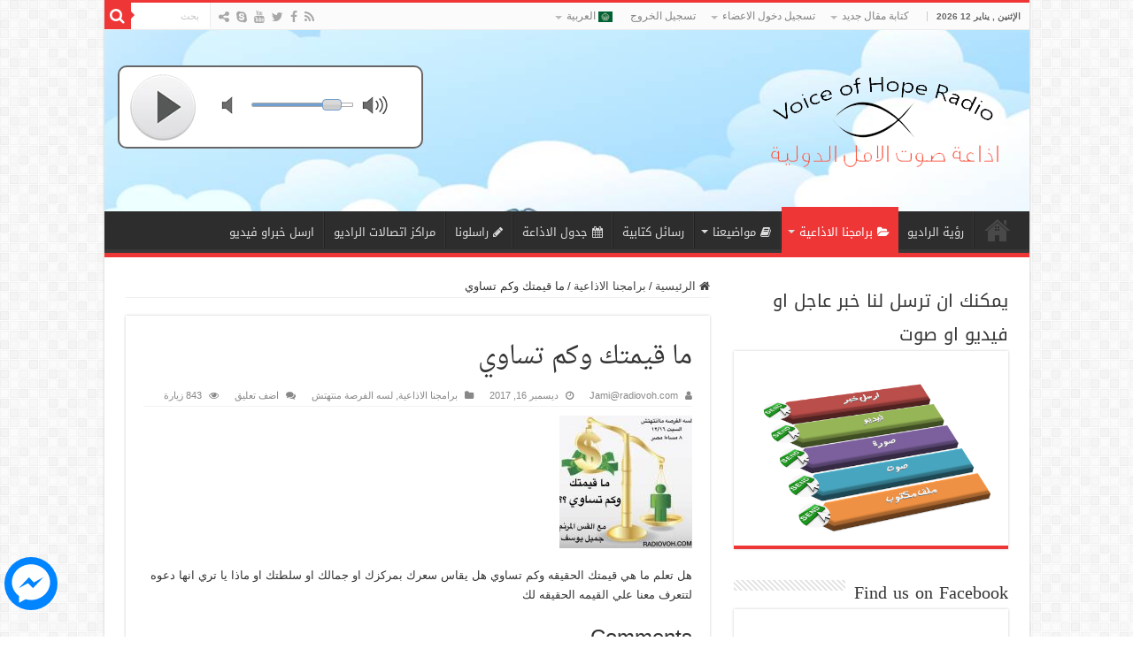

--- FILE ---
content_type: text/html; charset=UTF-8
request_url: https://radiovoh.com/%D9%85%D8%A7-%D9%82%D9%8A%D9%85%D8%AA%D9%83-%D9%88%D9%83%D9%85-%D8%AA%D8%B3%D8%A7%D9%88%D9%8A/
body_size: 23294
content:
<!DOCTYPE html>
<html dir="rtl" lang="ar"
 xmlns:fb="http://ogp.me/ns/fb#" prefix="og: http://ogp.me/ns#">
<head>
<meta charset="UTF-8" />
<link rel="profile" href="https://gmpg.org/xfn/11" />
<link rel="pingback" href="" />
<script src="https://radiovoh.com/wp-content/themes/sahifa/js/jquery.js"></script>
<script charset="UTF-8" id="LA_COLLECT" src="//sdk.51.la/js-sdk-pro.min.js"></script>
<script>LA.init({id:"KXbdJExPZJ6YwjcA",ck:"KXbdJExPZJ6YwjcA"})</script>
<title>ما قيمتك وكم تساوي &#8211; إذاعة صوت الأمل الدولية الدولية</title>
<meta property="og:title" content="ما قيمتك وكم تساوي - إذاعة صوت الأمل الدولية الدولية"/>
<meta property="og:type" content="article"/>
<meta property="og:description" content="هل تعلم ما هي قيمتك الحقيقه وكم تساوي هل يقاس سعرك بمركزك او جمالك او سلطتك او ماذا يا تري انها دعوه"/>
<meta property="og:url" content="https://radiovoh.com/%d9%85%d8%a7-%d9%82%d9%8a%d9%85%d8%aa%d9%83-%d9%88%d9%83%d9%85-%d8%aa%d8%b3%d8%a7%d9%88%d9%8a/"/>
<meta property="og:site_name" content="إذاعة صوت الأمل الدولية الدولية"/>
<meta property="og:image" content="https://radiovoh.com/wp-content/uploads/2017/12/3DBCBB92-FF66-4634-8539-4B3D57505E2B.jpeg" />
<meta name='robots' content='max-image-preview:large' />
	<style>img:is([sizes="auto" i], [sizes^="auto," i]) { contain-intrinsic-size: 3000px 1500px }</style>
	<link rel='dns-prefetch' href='//ajax.googleapis.com' />
<link rel='dns-prefetch' href='//fonts.googleapis.com' />
<link rel="alternate" type="application/rss+xml" title="إذاعة صوت الأمل الدولية الدولية &laquo; الخلاصة" href="https://radiovoh.com/feed/" />
<link rel="alternate" type="application/rss+xml" title="إذاعة صوت الأمل الدولية الدولية &laquo; خلاصة التعليقات" href="https://radiovoh.com/comments/feed/" />
<link rel="alternate" type="application/rss+xml" title="إذاعة صوت الأمل الدولية الدولية &laquo; ما قيمتك وكم تساوي خلاصة التعليقات" href="https://radiovoh.com/%d9%85%d8%a7-%d9%82%d9%8a%d9%85%d8%aa%d9%83-%d9%88%d9%83%d9%85-%d8%aa%d8%b3%d8%a7%d9%88%d9%8a/feed/" />
<script type="text/javascript">
/* <![CDATA[ */
window._wpemojiSettings = {"baseUrl":"https:\/\/s.w.org\/images\/core\/emoji\/16.0.1\/72x72\/","ext":".png","svgUrl":"https:\/\/s.w.org\/images\/core\/emoji\/16.0.1\/svg\/","svgExt":".svg","source":{"concatemoji":"https:\/\/radiovoh.com\/wp-includes\/js\/wp-emoji-release.min.js"}};
/*! This file is auto-generated */
!function(s,n){var o,i,e;function c(e){try{var t={supportTests:e,timestamp:(new Date).valueOf()};sessionStorage.setItem(o,JSON.stringify(t))}catch(e){}}function p(e,t,n){e.clearRect(0,0,e.canvas.width,e.canvas.height),e.fillText(t,0,0);var t=new Uint32Array(e.getImageData(0,0,e.canvas.width,e.canvas.height).data),a=(e.clearRect(0,0,e.canvas.width,e.canvas.height),e.fillText(n,0,0),new Uint32Array(e.getImageData(0,0,e.canvas.width,e.canvas.height).data));return t.every(function(e,t){return e===a[t]})}function u(e,t){e.clearRect(0,0,e.canvas.width,e.canvas.height),e.fillText(t,0,0);for(var n=e.getImageData(16,16,1,1),a=0;a<n.data.length;a++)if(0!==n.data[a])return!1;return!0}function f(e,t,n,a){switch(t){case"flag":return n(e,"\ud83c\udff3\ufe0f\u200d\u26a7\ufe0f","\ud83c\udff3\ufe0f\u200b\u26a7\ufe0f")?!1:!n(e,"\ud83c\udde8\ud83c\uddf6","\ud83c\udde8\u200b\ud83c\uddf6")&&!n(e,"\ud83c\udff4\udb40\udc67\udb40\udc62\udb40\udc65\udb40\udc6e\udb40\udc67\udb40\udc7f","\ud83c\udff4\u200b\udb40\udc67\u200b\udb40\udc62\u200b\udb40\udc65\u200b\udb40\udc6e\u200b\udb40\udc67\u200b\udb40\udc7f");case"emoji":return!a(e,"\ud83e\udedf")}return!1}function g(e,t,n,a){var r="undefined"!=typeof WorkerGlobalScope&&self instanceof WorkerGlobalScope?new OffscreenCanvas(300,150):s.createElement("canvas"),o=r.getContext("2d",{willReadFrequently:!0}),i=(o.textBaseline="top",o.font="600 32px Arial",{});return e.forEach(function(e){i[e]=t(o,e,n,a)}),i}function t(e){var t=s.createElement("script");t.src=e,t.defer=!0,s.head.appendChild(t)}"undefined"!=typeof Promise&&(o="wpEmojiSettingsSupports",i=["flag","emoji"],n.supports={everything:!0,everythingExceptFlag:!0},e=new Promise(function(e){s.addEventListener("DOMContentLoaded",e,{once:!0})}),new Promise(function(t){var n=function(){try{var e=JSON.parse(sessionStorage.getItem(o));if("object"==typeof e&&"number"==typeof e.timestamp&&(new Date).valueOf()<e.timestamp+604800&&"object"==typeof e.supportTests)return e.supportTests}catch(e){}return null}();if(!n){if("undefined"!=typeof Worker&&"undefined"!=typeof OffscreenCanvas&&"undefined"!=typeof URL&&URL.createObjectURL&&"undefined"!=typeof Blob)try{var e="postMessage("+g.toString()+"("+[JSON.stringify(i),f.toString(),p.toString(),u.toString()].join(",")+"));",a=new Blob([e],{type:"text/javascript"}),r=new Worker(URL.createObjectURL(a),{name:"wpTestEmojiSupports"});return void(r.onmessage=function(e){c(n=e.data),r.terminate(),t(n)})}catch(e){}c(n=g(i,f,p,u))}t(n)}).then(function(e){for(var t in e)n.supports[t]=e[t],n.supports.everything=n.supports.everything&&n.supports[t],"flag"!==t&&(n.supports.everythingExceptFlag=n.supports.everythingExceptFlag&&n.supports[t]);n.supports.everythingExceptFlag=n.supports.everythingExceptFlag&&!n.supports.flag,n.DOMReady=!1,n.readyCallback=function(){n.DOMReady=!0}}).then(function(){return e}).then(function(){var e;n.supports.everything||(n.readyCallback(),(e=n.source||{}).concatemoji?t(e.concatemoji):e.wpemoji&&e.twemoji&&(t(e.twemoji),t(e.wpemoji)))}))}((window,document),window._wpemojiSettings);
/* ]]> */
</script>
<style id='wp-emoji-styles-inline-css' type='text/css'>

	img.wp-smiley, img.emoji {
		display: inline !important;
		border: none !important;
		box-shadow: none !important;
		height: 1em !important;
		width: 1em !important;
		margin: 0 0.07em !important;
		vertical-align: -0.1em !important;
		background: none !important;
		padding: 0 !important;
	}
</style>
<link rel='stylesheet' id='wp-block-library-rtl-css' href='https://radiovoh.com/wp-includes/css/dist/block-library/style-rtl.min.css' type='text/css' media='all' />
<style id='classic-theme-styles-inline-css' type='text/css'>
/*! This file is auto-generated */
.wp-block-button__link{color:#fff;background-color:#32373c;border-radius:9999px;box-shadow:none;text-decoration:none;padding:calc(.667em + 2px) calc(1.333em + 2px);font-size:1.125em}.wp-block-file__button{background:#32373c;color:#fff;text-decoration:none}
</style>
<style id='wppb-edit-profile-style-inline-css' type='text/css'>


</style>
<style id='wppb-login-style-inline-css' type='text/css'>


</style>
<style id='wppb-recover-password-style-inline-css' type='text/css'>


</style>
<style id='wppb-register-style-inline-css' type='text/css'>


</style>
<style id='global-styles-inline-css' type='text/css'>
:root{--wp--preset--aspect-ratio--square: 1;--wp--preset--aspect-ratio--4-3: 4/3;--wp--preset--aspect-ratio--3-4: 3/4;--wp--preset--aspect-ratio--3-2: 3/2;--wp--preset--aspect-ratio--2-3: 2/3;--wp--preset--aspect-ratio--16-9: 16/9;--wp--preset--aspect-ratio--9-16: 9/16;--wp--preset--color--black: #000000;--wp--preset--color--cyan-bluish-gray: #abb8c3;--wp--preset--color--white: #ffffff;--wp--preset--color--pale-pink: #f78da7;--wp--preset--color--vivid-red: #cf2e2e;--wp--preset--color--luminous-vivid-orange: #ff6900;--wp--preset--color--luminous-vivid-amber: #fcb900;--wp--preset--color--light-green-cyan: #7bdcb5;--wp--preset--color--vivid-green-cyan: #00d084;--wp--preset--color--pale-cyan-blue: #8ed1fc;--wp--preset--color--vivid-cyan-blue: #0693e3;--wp--preset--color--vivid-purple: #9b51e0;--wp--preset--gradient--vivid-cyan-blue-to-vivid-purple: linear-gradient(135deg,rgba(6,147,227,1) 0%,rgb(155,81,224) 100%);--wp--preset--gradient--light-green-cyan-to-vivid-green-cyan: linear-gradient(135deg,rgb(122,220,180) 0%,rgb(0,208,130) 100%);--wp--preset--gradient--luminous-vivid-amber-to-luminous-vivid-orange: linear-gradient(135deg,rgba(252,185,0,1) 0%,rgba(255,105,0,1) 100%);--wp--preset--gradient--luminous-vivid-orange-to-vivid-red: linear-gradient(135deg,rgba(255,105,0,1) 0%,rgb(207,46,46) 100%);--wp--preset--gradient--very-light-gray-to-cyan-bluish-gray: linear-gradient(135deg,rgb(238,238,238) 0%,rgb(169,184,195) 100%);--wp--preset--gradient--cool-to-warm-spectrum: linear-gradient(135deg,rgb(74,234,220) 0%,rgb(151,120,209) 20%,rgb(207,42,186) 40%,rgb(238,44,130) 60%,rgb(251,105,98) 80%,rgb(254,248,76) 100%);--wp--preset--gradient--blush-light-purple: linear-gradient(135deg,rgb(255,206,236) 0%,rgb(152,150,240) 100%);--wp--preset--gradient--blush-bordeaux: linear-gradient(135deg,rgb(254,205,165) 0%,rgb(254,45,45) 50%,rgb(107,0,62) 100%);--wp--preset--gradient--luminous-dusk: linear-gradient(135deg,rgb(255,203,112) 0%,rgb(199,81,192) 50%,rgb(65,88,208) 100%);--wp--preset--gradient--pale-ocean: linear-gradient(135deg,rgb(255,245,203) 0%,rgb(182,227,212) 50%,rgb(51,167,181) 100%);--wp--preset--gradient--electric-grass: linear-gradient(135deg,rgb(202,248,128) 0%,rgb(113,206,126) 100%);--wp--preset--gradient--midnight: linear-gradient(135deg,rgb(2,3,129) 0%,rgb(40,116,252) 100%);--wp--preset--font-size--small: 13px;--wp--preset--font-size--medium: 20px;--wp--preset--font-size--large: 36px;--wp--preset--font-size--x-large: 42px;--wp--preset--spacing--20: 0.44rem;--wp--preset--spacing--30: 0.67rem;--wp--preset--spacing--40: 1rem;--wp--preset--spacing--50: 1.5rem;--wp--preset--spacing--60: 2.25rem;--wp--preset--spacing--70: 3.38rem;--wp--preset--spacing--80: 5.06rem;--wp--preset--shadow--natural: 6px 6px 9px rgba(0, 0, 0, 0.2);--wp--preset--shadow--deep: 12px 12px 50px rgba(0, 0, 0, 0.4);--wp--preset--shadow--sharp: 6px 6px 0px rgba(0, 0, 0, 0.2);--wp--preset--shadow--outlined: 6px 6px 0px -3px rgba(255, 255, 255, 1), 6px 6px rgba(0, 0, 0, 1);--wp--preset--shadow--crisp: 6px 6px 0px rgba(0, 0, 0, 1);}:where(.is-layout-flex){gap: 0.5em;}:where(.is-layout-grid){gap: 0.5em;}body .is-layout-flex{display: flex;}.is-layout-flex{flex-wrap: wrap;align-items: center;}.is-layout-flex > :is(*, div){margin: 0;}body .is-layout-grid{display: grid;}.is-layout-grid > :is(*, div){margin: 0;}:where(.wp-block-columns.is-layout-flex){gap: 2em;}:where(.wp-block-columns.is-layout-grid){gap: 2em;}:where(.wp-block-post-template.is-layout-flex){gap: 1.25em;}:where(.wp-block-post-template.is-layout-grid){gap: 1.25em;}.has-black-color{color: var(--wp--preset--color--black) !important;}.has-cyan-bluish-gray-color{color: var(--wp--preset--color--cyan-bluish-gray) !important;}.has-white-color{color: var(--wp--preset--color--white) !important;}.has-pale-pink-color{color: var(--wp--preset--color--pale-pink) !important;}.has-vivid-red-color{color: var(--wp--preset--color--vivid-red) !important;}.has-luminous-vivid-orange-color{color: var(--wp--preset--color--luminous-vivid-orange) !important;}.has-luminous-vivid-amber-color{color: var(--wp--preset--color--luminous-vivid-amber) !important;}.has-light-green-cyan-color{color: var(--wp--preset--color--light-green-cyan) !important;}.has-vivid-green-cyan-color{color: var(--wp--preset--color--vivid-green-cyan) !important;}.has-pale-cyan-blue-color{color: var(--wp--preset--color--pale-cyan-blue) !important;}.has-vivid-cyan-blue-color{color: var(--wp--preset--color--vivid-cyan-blue) !important;}.has-vivid-purple-color{color: var(--wp--preset--color--vivid-purple) !important;}.has-black-background-color{background-color: var(--wp--preset--color--black) !important;}.has-cyan-bluish-gray-background-color{background-color: var(--wp--preset--color--cyan-bluish-gray) !important;}.has-white-background-color{background-color: var(--wp--preset--color--white) !important;}.has-pale-pink-background-color{background-color: var(--wp--preset--color--pale-pink) !important;}.has-vivid-red-background-color{background-color: var(--wp--preset--color--vivid-red) !important;}.has-luminous-vivid-orange-background-color{background-color: var(--wp--preset--color--luminous-vivid-orange) !important;}.has-luminous-vivid-amber-background-color{background-color: var(--wp--preset--color--luminous-vivid-amber) !important;}.has-light-green-cyan-background-color{background-color: var(--wp--preset--color--light-green-cyan) !important;}.has-vivid-green-cyan-background-color{background-color: var(--wp--preset--color--vivid-green-cyan) !important;}.has-pale-cyan-blue-background-color{background-color: var(--wp--preset--color--pale-cyan-blue) !important;}.has-vivid-cyan-blue-background-color{background-color: var(--wp--preset--color--vivid-cyan-blue) !important;}.has-vivid-purple-background-color{background-color: var(--wp--preset--color--vivid-purple) !important;}.has-black-border-color{border-color: var(--wp--preset--color--black) !important;}.has-cyan-bluish-gray-border-color{border-color: var(--wp--preset--color--cyan-bluish-gray) !important;}.has-white-border-color{border-color: var(--wp--preset--color--white) !important;}.has-pale-pink-border-color{border-color: var(--wp--preset--color--pale-pink) !important;}.has-vivid-red-border-color{border-color: var(--wp--preset--color--vivid-red) !important;}.has-luminous-vivid-orange-border-color{border-color: var(--wp--preset--color--luminous-vivid-orange) !important;}.has-luminous-vivid-amber-border-color{border-color: var(--wp--preset--color--luminous-vivid-amber) !important;}.has-light-green-cyan-border-color{border-color: var(--wp--preset--color--light-green-cyan) !important;}.has-vivid-green-cyan-border-color{border-color: var(--wp--preset--color--vivid-green-cyan) !important;}.has-pale-cyan-blue-border-color{border-color: var(--wp--preset--color--pale-cyan-blue) !important;}.has-vivid-cyan-blue-border-color{border-color: var(--wp--preset--color--vivid-cyan-blue) !important;}.has-vivid-purple-border-color{border-color: var(--wp--preset--color--vivid-purple) !important;}.has-vivid-cyan-blue-to-vivid-purple-gradient-background{background: var(--wp--preset--gradient--vivid-cyan-blue-to-vivid-purple) !important;}.has-light-green-cyan-to-vivid-green-cyan-gradient-background{background: var(--wp--preset--gradient--light-green-cyan-to-vivid-green-cyan) !important;}.has-luminous-vivid-amber-to-luminous-vivid-orange-gradient-background{background: var(--wp--preset--gradient--luminous-vivid-amber-to-luminous-vivid-orange) !important;}.has-luminous-vivid-orange-to-vivid-red-gradient-background{background: var(--wp--preset--gradient--luminous-vivid-orange-to-vivid-red) !important;}.has-very-light-gray-to-cyan-bluish-gray-gradient-background{background: var(--wp--preset--gradient--very-light-gray-to-cyan-bluish-gray) !important;}.has-cool-to-warm-spectrum-gradient-background{background: var(--wp--preset--gradient--cool-to-warm-spectrum) !important;}.has-blush-light-purple-gradient-background{background: var(--wp--preset--gradient--blush-light-purple) !important;}.has-blush-bordeaux-gradient-background{background: var(--wp--preset--gradient--blush-bordeaux) !important;}.has-luminous-dusk-gradient-background{background: var(--wp--preset--gradient--luminous-dusk) !important;}.has-pale-ocean-gradient-background{background: var(--wp--preset--gradient--pale-ocean) !important;}.has-electric-grass-gradient-background{background: var(--wp--preset--gradient--electric-grass) !important;}.has-midnight-gradient-background{background: var(--wp--preset--gradient--midnight) !important;}.has-small-font-size{font-size: var(--wp--preset--font-size--small) !important;}.has-medium-font-size{font-size: var(--wp--preset--font-size--medium) !important;}.has-large-font-size{font-size: var(--wp--preset--font-size--large) !important;}.has-x-large-font-size{font-size: var(--wp--preset--font-size--x-large) !important;}
:where(.wp-block-post-template.is-layout-flex){gap: 1.25em;}:where(.wp-block-post-template.is-layout-grid){gap: 1.25em;}
:where(.wp-block-columns.is-layout-flex){gap: 2em;}:where(.wp-block-columns.is-layout-grid){gap: 2em;}
:root :where(.wp-block-pullquote){font-size: 1.5em;line-height: 1.6;}
</style>
<link rel='stylesheet' id='ap-fileuploader-animation-css' href='https://radiovoh.com/wp-content/plugins/accesspress-anonymous-post-pro/css/loading-animation.css' type='text/css' media='all' />
<link rel='stylesheet' id='ap-fileuploader-css' href='https://radiovoh.com/wp-content/plugins/accesspress-anonymous-post-pro/css/fileuploader.css' type='text/css' media='all' />
<link rel='stylesheet' id='ap-jquery-ui-style-css' href='//ajax.googleapis.com/ajax/libs/jqueryui/1.8.2/themes/smoothness/jquery-ui.css' type='text/css' media='all' />
<link rel='stylesheet' id='ap-tagit-styles-css' href='https://radiovoh.com/wp-content/plugins/accesspress-anonymous-post-pro/css/jquery.tagit.css' type='text/css' media='all' />
<link rel='stylesheet' id='ap-tagit-ui-styles-css' href='https://radiovoh.com/wp-content/plugins/accesspress-anonymous-post-pro/css/tagit.ui-zendesk.css' type='text/css' media='all' />
<link rel='stylesheet' id='ap-front-styles-css' href='https://radiovoh.com/wp-content/plugins/accesspress-anonymous-post-pro/css/frontend-style.css' type='text/css' media='all' />
<link rel='stylesheet' id='ap-lightbox-css-css' href='https://radiovoh.com/wp-content/plugins/accesspress-anonymous-post-pro/lightbox/css/lightbox.css' type='text/css' media='all' />
<link rel='stylesheet' id='contact-form-7-css' href='https://radiovoh.com/wp-content/plugins/contact-form-7/includes/css/styles.css' type='text/css' media='all' />
<link rel='stylesheet' id='contact-form-7-rtl-css' href='https://radiovoh.com/wp-content/plugins/contact-form-7/includes/css/styles-rtl.css' type='text/css' media='all' />
<link rel='stylesheet' id='fep-common-style-css' href='https://radiovoh.com/wp-content/plugins/front-end-pm/assets/css/common-style.css' type='text/css' media='all' />
<style id='fep-common-style-inline-css' type='text/css'>
#fep-wrapper{background-color:;color:#000000;} #fep-wrapper a:not(.fep-button,.fep-button-active) {color:#000080;} .fep-button{background-color:#F0FCFF;color:#000000;} .fep-button:hover,.fep-button-active{background-color:#D3EEF5;color:#000000;} .fep-odd-even > div:nth-child(odd) {background-color:#F2F7FC;} .fep-odd-even > div:nth-child(even) {background-color:#FAFAFA;} .fep-message .fep-message-title-heading, .fep-per-message .fep-message-title{background-color:#F2F7FC;} #fep-content-single-heads .fep-message-head:hover,#fep-content-single-heads .fep-message-head-active{background-color:#D3EEF5;color:#000000;}
</style>
<link rel='stylesheet' id='usp_style-css' href='https://radiovoh.com/wp-content/plugins/user-submitted-posts/resources/usp.css' type='text/css' media='all' />
<link rel='stylesheet' id='background-music-player-lite-plugin-styles-css' href='https://radiovoh.com/wp-content/plugins/background-music-player-lite/public/assets/css/public.css' type='text/css' media='all' />
<link rel='stylesheet' id='background-music-player-lite-font-awesome-css' href='https://radiovoh.com/wp-content/plugins/background-music-player-lite/public/assets/css/font-awesome.min.css' type='text/css' media='all' />
<link rel='stylesheet' id='tie-style-css' href='https://radiovoh.com/wp-content/themes/sahifa/style.css' type='text/css' media='all' />
<link rel='stylesheet' id='tie-ilightbox-skin-css' href='https://radiovoh.com/wp-content/themes/sahifa/css/ilightbox/dark-skin/skin.css' type='text/css' media='all' />
<link rel='stylesheet' id='droidarabickufi-css' href='https://fonts.googleapis.com/earlyaccess/droidarabickufi' type='text/css' media='all' />
<link rel='stylesheet' id='droidarabicnaskh-css' href='https://fonts.googleapis.com/earlyaccess/droidarabicnaskh' type='text/css' media='all' />
<link rel='stylesheet' id='wppb_stylesheet-css' href='https://radiovoh.com/wp-content/plugins/profile-builder/assets/css/style-front-end.css' type='text/css' media='all' />
<link rel='stylesheet' id='wppb_stylesheet_rtl-css' href='https://radiovoh.com/wp-content/plugins/profile-builder/assets/css/rtl.css' type='text/css' media='all' />

	<script type="text/javascript">
	var appid = '';
	</script>

<script type="text/javascript" src="https://radiovoh.com/wp-includes/js/jquery/jquery.min.js" id="jquery-core-js"></script>
<script type="text/javascript" src="https://radiovoh.com/wp-includes/js/jquery/jquery-migrate.min.js" id="jquery-migrate-js"></script>
<script type="text/javascript" src="//ajax.googleapis.com/ajax/libs/jqueryui/1.9.2/jquery-ui.min.js" id="ap-jquery-ui-js"></script>
<script type="text/javascript" src="https://radiovoh.com/wp-content/plugins/accesspress-anonymous-post-pro/js/tag-it.js" id="ap-tagit-js-js"></script>
<script type="text/javascript" src="https://radiovoh.com/wp-content/plugins/accesspress-anonymous-post-pro/js/tag-it-custom.js" id="ap-tagit-custom-js-js"></script>
<script type="text/javascript" src="https://radiovoh.com/wp-content/plugins/accesspress-anonymous-post-pro/js/fileuploader.js" id="ap-fileuploader-js"></script>
<script type="text/javascript" src="https://radiovoh.com/wp-content/plugins/accesspress-anonymous-post-pro/lightbox/js/lightbox.js" id="ap-lightbox-js-js"></script>
<script type="text/javascript" src="https://radiovoh.com/wp-includes/js/jquery/ui/core.min.js" id="jquery-ui-core-js"></script>
<script type="text/javascript" src="https://radiovoh.com/wp-includes/js/jquery/ui/datepicker.min.js" id="jquery-ui-datepicker-js"></script>
<script type="text/javascript" id="jquery-ui-datepicker-js-after">
/* <![CDATA[ */
jQuery(function(jQuery){jQuery.datepicker.setDefaults({"closeText":"\u0625\u063a\u0644\u0627\u0642","currentText":"\u0627\u0644\u064a\u0648\u0645","monthNames":["\u064a\u0646\u0627\u064a\u0631","\u0641\u0628\u0631\u0627\u064a\u0631","\u0645\u0627\u0631\u0633","\u0623\u0628\u0631\u064a\u0644","\u0645\u0627\u064a\u0648","\u064a\u0648\u0646\u064a\u0648","\u064a\u0648\u0644\u064a\u0648","\u0623\u063a\u0633\u0637\u0633","\u0633\u0628\u062a\u0645\u0628\u0631","\u0623\u0643\u062a\u0648\u0628\u0631","\u0646\u0648\u0641\u0645\u0628\u0631","\u062f\u064a\u0633\u0645\u0628\u0631"],"monthNamesShort":["\u064a\u0646\u0627\u064a\u0631","\u0641\u0628\u0631\u0627\u064a\u0631","\u0645\u0627\u0631\u0633","\u0623\u0628\u0631\u064a\u0644","\u0645\u0627\u064a\u0648","\u064a\u0648\u0646\u064a\u0648","\u064a\u0648\u0644\u064a\u0648","\u0623\u063a\u0633\u0637\u0633","\u0633\u0628\u062a\u0645\u0628\u0631","\u0623\u0643\u062a\u0648\u0628\u0631","\u0646\u0648\u0641\u0645\u0628\u0631","\u062f\u064a\u0633\u0645\u0628\u0631"],"nextText":"\u0627\u0644\u062a\u0627\u0644\u064a","prevText":"\u0627\u0644\u0633\u0627\u0628\u0642","dayNames":["\u0627\u0644\u0623\u062d\u062f","\u0627\u0644\u0625\u062b\u0646\u064a\u0646","\u0627\u0644\u062b\u0644\u0627\u062b\u0627\u0621","\u0627\u0644\u0623\u0631\u0628\u0639\u0627\u0621","\u0627\u0644\u062e\u0645\u064a\u0633","\u0627\u0644\u062c\u0645\u0639\u0629","\u0627\u0644\u0633\u0628\u062a"],"dayNamesShort":["\u0627\u0644\u0623\u062d\u062f","\u0627\u0644\u0623\u062b\u0646\u064a\u0646","\u0627\u0644\u062b\u0644\u0627\u062b\u0627\u0621","\u0627\u0644\u0623\u0631\u0628\u0639\u0627\u0621","\u0627\u0644\u062e\u0645\u064a\u0633","\u0627\u0644\u062c\u0645\u0639\u0629","\u0627\u0644\u0633\u0628\u062a"],"dayNamesMin":["\u062f","\u0646","\u062b","\u0623\u0631\u0628","\u062e","\u062c","\u0633"],"dateFormat":"MM d, yy","firstDay":1,"isRTL":true});});
/* ]]> */
</script>
<script type="text/javascript" id="ap-frontend-js-js-extra">
/* <![CDATA[ */
var ap_fileuploader = {"upload_url":"https:\/\/radiovoh.com\/wp-admin\/admin-ajax.php","nonce":"bc105a7fde"};
var ap_form_required_message = "This field is required";
var ap_captcha_error_message = "Sum is not correct.";
/* ]]> */
</script>
<script type="text/javascript" src="https://radiovoh.com/wp-content/plugins/accesspress-anonymous-post-pro/js/frontend.js" id="ap-frontend-js-js"></script>
<script type="text/javascript" src="https://radiovoh.com/wp-content/plugins/user-submitted-posts/resources/jquery.cookie.js" id="usp_cookie-js"></script>
<script type="text/javascript" src="https://radiovoh.com/wp-content/plugins/user-submitted-posts/resources/jquery.parsley.min.js" id="usp_parsley-js"></script>
<script type="text/javascript" id="usp_core-js-before">
/* <![CDATA[ */
var usp_custom_field = ""; var usp_custom_field_2 = ""; var usp_custom_checkbox = ""; var usp_case_sensitivity = "true"; var usp_min_images = 0; var usp_max_images = 3; var usp_parsley_error = "\u0625\u062c\u0627\u0628\u0629 \u063a\u064a\u0631 \u0635\u062d\u064a\u062d\u0629."; var usp_multiple_cats = 0; var usp_existing_tags = 0; var usp_recaptcha_disp = ""; var usp_recaptcha_vers = 2; var usp_recaptcha_key = ""; var challenge_nonce = "44a41b57df"; var ajax_url = "https:\/\/radiovoh.com\/wp-admin\/admin-ajax.php"; 
/* ]]> */
</script>
<script type="text/javascript" src="https://radiovoh.com/wp-content/plugins/user-submitted-posts/resources/jquery.usp.core.js" id="usp_core-js"></script>
<script type="text/javascript" id="wapns-js-extra">
/* <![CDATA[ */
var wapnsajax = {"ajaxurl":"https:\/\/radiovoh.com\/wp-admin\/admin-ajax.php"};
/* ]]> */
</script>
<script type="text/javascript" src="https://radiovoh.com/wp-content/plugins/wordapp-mobile-app/js/ajax.js?date=20260112235500" id="wapns-js"></script>
<script type="text/javascript" id="tie-postviews-cache-js-extra">
/* <![CDATA[ */
var tieViewsCacheL10n = {"admin_ajax_url":"https:\/\/radiovoh.com\/wp-admin\/admin-ajax.php","post_id":"2349"};
/* ]]> */
</script>
<script type="text/javascript" src="https://radiovoh.com/wp-content/themes/sahifa/js/postviews-cache.js" id="tie-postviews-cache-js"></script>
<link rel="https://api.w.org/" href="https://radiovoh.com/wp-json/" /><link rel="alternate" title="JSON" type="application/json" href="https://radiovoh.com/wp-json/wp/v2/posts/2349" /><link rel="EditURI" type="application/rsd+xml" title="RSD" href="https://radiovoh.com/xmlrpc.php?rsd" />
<link rel="stylesheet" href="https://radiovoh.com/wp-content/themes/sahifa/rtl.css" type="text/css" media="screen" /><meta name="generator" content="WordPress 6.8.3" />
<link rel="canonical" href="https://radiovoh.com/%d9%85%d8%a7-%d9%82%d9%8a%d9%85%d8%aa%d9%83-%d9%88%d9%83%d9%85-%d8%aa%d8%b3%d8%a7%d9%88%d9%8a/" />
<link rel='shortlink' href='https://radiovoh.com/?p=2349' />
<link rel="alternate" title="oEmbed (JSON)" type="application/json+oembed" href="https://radiovoh.com/wp-json/oembed/1.0/embed?url=https%3A%2F%2Fradiovoh.com%2F%25d9%2585%25d8%25a7-%25d9%2582%25d9%258a%25d9%2585%25d8%25aa%25d9%2583-%25d9%2588%25d9%2583%25d9%2585-%25d8%25aa%25d8%25b3%25d8%25a7%25d9%2588%25d9%258a%2F" />
<link rel="alternate" title="oEmbed (XML)" type="text/xml+oembed" href="https://radiovoh.com/wp-json/oembed/1.0/embed?url=https%3A%2F%2Fradiovoh.com%2F%25d9%2585%25d8%25a7-%25d9%2582%25d9%258a%25d9%2585%25d8%25aa%25d9%2583-%25d9%2588%25d9%2583%25d9%2585-%25d8%25aa%25d8%25b3%25d8%25a7%25d9%2588%25d9%258a%2F&#038;format=xml" />

<link rel="stylesheet" href="https://radiovoh.com/wp-content/plugins/count-per-day/counter.css" type="text/css" />
<meta property="fb:app_id" content="1601479513513821"/><style>
	.wcs3-class-container {
	    background-color: #bcbcd6;
	    color: #0f000f;
	}
	.wcs3-class-container a {
	    color: #e62910;
	}
	.wcs3-details-box-container {
	    background-color: #edf4f5;
	}
	body .wcs3-qtip-tip {
	    background-color: #64d65a;
	    border-color: #e8073f;
	}
	.wcs3-schedule-wrapper table th {
	    background-color: #a1d7d9;
	    color: #;
	}
	.wcs3-schedule-wrapper table {
		    background-color: #e7f0f0;
	}
	.wcs3-schedule-wrapper table,
	.wcs3-schedule-wrapper table td,
	.wcs3-schedule-wrapper table th {
	    border-color: #e8073f;
	}
</style><link rel="shortcut icon" href="https://radiovoh.com/wp-content/uploads/2017/01/vohLogo-1.png" title="Favicon" />
<!--[if IE]>
<script type="text/javascript">jQuery(document).ready(function (){ jQuery(".menu-item").has("ul").children("a").attr("aria-haspopup", "true");});</script>
<![endif]-->
<!--[if lt IE 9]>
<script src="https://radiovoh.com/wp-content/themes/sahifa/js/html5.js"></script>
<script src="https://radiovoh.com/wp-content/themes/sahifa/js/selectivizr-min.js"></script>
<![endif]-->
<!--[if IE 9]>
<link rel="stylesheet" type="text/css" media="all" href="https://radiovoh.com/wp-content/themes/sahifa/css/ie9.css" />
<![endif]-->
<!--[if IE 8]>
<link rel="stylesheet" type="text/css" media="all" href="https://radiovoh.com/wp-content/themes/sahifa/css/ie8.css" />
<![endif]-->
<!--[if IE 7]>
<link rel="stylesheet" type="text/css" media="all" href="https://radiovoh.com/wp-content/themes/sahifa/css/ie7.css" />
<![endif]-->


<meta name="viewport" content="width=device-width, initial-scale=1.0" />



<style type="text/css" media="screen">

body{
	font-family: Tahoma, Geneva, sans-serif;
}

#main-nav, #main-nav ul li a{
	font-family: 'droid arabic kufi';
}

.post-title{
	font-family: 'droid arabic naskh';
}

h2.post-box-title, h2.post-box-title a{
	font-family: 'droid arabic naskh';
}

.widget-top h4, .widget-top h4 a{
	font-family: 'droid arabic kufi';
}

#main-nav,
.cat-box-content,
#sidebar .widget-container,
.post-listing,
#commentform {
	border-bottom-color: #ef3636;
}

.search-block .search-button,
#topcontrol,
#main-nav ul li.current-menu-item a,
#main-nav ul li.current-menu-item a:hover,
#main-nav ul li.current_page_parent a,
#main-nav ul li.current_page_parent a:hover,
#main-nav ul li.current-menu-parent a,
#main-nav ul li.current-menu-parent a:hover,
#main-nav ul li.current-page-ancestor a,
#main-nav ul li.current-page-ancestor a:hover,
.pagination span.current,
.share-post span.share-text,
.flex-control-paging li a.flex-active,
.ei-slider-thumbs li.ei-slider-element,
.review-percentage .review-item span span,
.review-final-score,
.button,
a.button,
a.more-link,
#main-content input[type="submit"],
.form-submit #submit,
#login-form .login-button,
.widget-feedburner .feedburner-subscribe,
input[type="submit"],
#buddypress button,
#buddypress a.button,
#buddypress input[type=submit],
#buddypress input[type=reset],
#buddypress ul.button-nav li a,
#buddypress div.generic-button a,
#buddypress .comment-reply-link,
#buddypress div.item-list-tabs ul li a span,
#buddypress div.item-list-tabs ul li.selected a,
#buddypress div.item-list-tabs ul li.current a,
#buddypress #members-directory-form div.item-list-tabs ul li.selected span,
#members-list-options a.selected,
#groups-list-options a.selected,
body.dark-skin #buddypress div.item-list-tabs ul li a span,
body.dark-skin #buddypress div.item-list-tabs ul li.selected a,
body.dark-skin #buddypress div.item-list-tabs ul li.current a,
body.dark-skin #members-list-options a.selected,
body.dark-skin #groups-list-options a.selected,
.search-block-large .search-button,
#featured-posts .flex-next:hover,
#featured-posts .flex-prev:hover,
a.tie-cart span.shooping-count,
.woocommerce span.onsale,
.woocommerce-page span.onsale ,
.woocommerce .widget_price_filter .ui-slider .ui-slider-handle,
.woocommerce-page .widget_price_filter .ui-slider .ui-slider-handle,
#check-also-close,
a.post-slideshow-next,
a.post-slideshow-prev,
.widget_price_filter .ui-slider .ui-slider-handle,
.quantity .minus:hover,
.quantity .plus:hover,
.mejs-container .mejs-controls .mejs-time-rail .mejs-time-current,
#reading-position-indicator  {
	background-color:#ef3636;
}

::-webkit-scrollbar-thumb{
	background-color:#ef3636 !important;
}

#theme-footer,
#theme-header,
.top-nav ul li.current-menu-item:before,
#main-nav .menu-sub-content ,
#main-nav ul ul,
#check-also-box {
	border-top-color: #ef3636;
}

.search-block:after {
	border-right-color:#ef3636;
}

body.rtl .search-block:after {
	border-left-color:#ef3636;
}

#main-nav ul > li.menu-item-has-children:hover > a:after,
#main-nav ul > li.mega-menu:hover > a:after {
	border-color:transparent transparent #ef3636;
}

.widget.timeline-posts li a:hover,
.widget.timeline-posts li a:hover span.tie-date {
	color: #ef3636;
}

.widget.timeline-posts li a:hover span.tie-date:before {
	background: #ef3636;
	border-color: #ef3636;
}

#order_review,
#order_review_heading {
	border-color: #ef3636;
}


#theme-header {
		background-image: url('http://radiovoh.com/wp-content/uploads/2017/01/sky-background.jpg') !important; 
	background-repeat:repeat !important; 
	background-attachment:fixed !important; 
	background-position:center center !important; 
}


.tie-cat-345 a.more-link {background-color:#d620b2;}
.tie-cat-345 .cat-box-content {border-bottom-color:#d620b2; }
			
</style>

		<script type="text/javascript">
			/* <![CDATA[ */
				var sf_position = '0';
				var sf_templates = "<a href=\"{search_url_escaped}\">\u0639\u0631\u0636 \u0643\u0644 \u0627\u0644\u0646\u062a\u0627\u0626\u062c<\/a>";
				var sf_input = '.search-live';
				jQuery(document).ready(function(){
					jQuery(sf_input).ajaxyLiveSearch({"expand":false,"searchUrl":"https:\/\/radiovoh.com\/?s=%s","text":"Search","delay":500,"iwidth":180,"width":315,"ajaxUrl":"https:\/\/radiovoh.com\/wp-admin\/admin-ajax.php","rtl":0});
					jQuery(".live-search_ajaxy-selective-input").keyup(function() {
						var width = jQuery(this).val().length * 8;
						if(width < 50) {
							width = 50;
						}
						jQuery(this).width(width);
					});
					jQuery(".live-search_ajaxy-selective-search").click(function() {
						jQuery(this).find(".live-search_ajaxy-selective-input").focus();
					});
					jQuery(".live-search_ajaxy-selective-close").click(function() {
						jQuery(this).parent().remove();
					});
				});
			/* ]]> */
		</script>
		<style type="text/css">#skypeDropdown-transparent,#skypeDropdown-white{z-index:1}#skypedetectionswf{position:fixed;top:0px;left:-10px}#skypeCheckNotice{position:fixed !important}</style><link rel="icon" href="https://radiovoh.com/wp-content/uploads/2017/01/vohLogo-2-150x135.png" sizes="32x32" />
<link rel="icon" href="https://radiovoh.com/wp-content/uploads/2017/01/vohLogo-2.png" sizes="192x192" />
<link rel="apple-touch-icon" href="https://radiovoh.com/wp-content/uploads/2017/01/vohLogo-2.png" />
<meta name="msapplication-TileImage" content="https://radiovoh.com/wp-content/uploads/2017/01/vohLogo-2.png" />
</head>
<body id="top" class="rtl wp-singular post-template-default single single-post postid-2349 single-format-standard wp-theme-sahifa lazy-enabled">

<div class="wrapper-outer">

	<div class="background-cover"></div>

	<aside id="slide-out">

			<div class="search-mobile">
			<form method="get" id="searchform-mobile" action="https://radiovoh.com/">
				<button class="search-button" type="submit" value="بحث"><i class="fa fa-search"></i></button>
				<input type="text" id="s-mobile" name="s" title="بحث" value="بحث" onfocus="if (this.value == 'بحث') {this.value = '';}" onblur="if (this.value == '') {this.value = 'بحث';}"  />
			</form>
		</div><!-- .search-mobile /-->
	
			<div class="social-icons">
		<a class="ttip-none" title="Rss" href="https://radiovoh.com/feed/" target="_blank"><i class="fa fa-rss"></i></a><a class="ttip-none" title="Facebook" href="https://www.facebook.com/LoveVoiceofhoperadio/" target="_blank"><i class="fa fa-facebook"></i></a><a class="ttip-none" title="Twitter" href="https://twitter.com/357voh1" target="_blank"><i class="fa fa-twitter"></i></a><a class="ttip-none" title="Youtube" href="https://www.youtube.com/channel/UCP-D0kS9WO_05NIBe4uc76Q" target="_blank"><i class="fa fa-youtube"></i></a><a class="ttip-none" title="Skype" href="http://radiovoh" target="_blank"><i class="fa fa-skype"></i></a><a class="ttip-none" title="ShareThis" href="https://radiovoh.com/" target="_blank"><i class="fa fa-share-alt"></i></a>
			</div>

	
		<div id="mobile-menu" ></div>
	</aside><!-- #slide-out /-->

		<div id="wrapper" class="boxed-all">
		<div class="inner-wrapper">

		<header id="theme-header" class="theme-header">
						<div id="top-nav" class="top-nav">
				<div class="container">

							<span class="today-date">الإثنين , يناير 12 2026</span>
				<div class="top-menu"><ul id="menu-top" class="menu"><li id="menu-item-986" class="menu-item menu-item-type-post_type menu-item-object-page menu-item-has-children menu-item-986"><a href="https://radiovoh.com/%d9%83%d8%aa%d8%a7%d8%a8%d8%a9-%d9%85%d9%82%d8%a7%d9%84-%d8%ac%d8%af%d9%8a%d8%af/">كتابة مقال جديد</a>
<ul class="sub-menu">
	<li id="menu-item-1548" class="menu-item menu-item-type-post_type menu-item-object-page menu-item-1548"><a href="https://radiovoh.com/%d9%83%d8%aa%d8%a7%d8%a8%d8%a9-%d9%85%d9%82%d8%a7%d9%84-%d8%ac%d8%af%d9%8a%d8%af/">كتابة مقال جديد</a></li>
	<li id="menu-item-952" class="menu-item menu-item-type-post_type menu-item-object-page menu-item-952"><a href="https://radiovoh.com/my-posts/">مقالاتي</a></li>
</ul>
</li>
<li id="menu-item-997" class="menu-item menu-item-type-post_type menu-item-object-page menu-item-has-children menu-item-997"><a href="https://radiovoh.com/login-site/">تسجيل دخول الاعضاء</a>
<ul class="sub-menu">
	<li id="menu-item-1547" class="menu-item menu-item-type-post_type menu-item-object-page menu-item-1547"><a href="https://radiovoh.com/login-site/">تسجيل الدخول</a></li>
	<li id="menu-item-1000" class="menu-item menu-item-type-post_type menu-item-object-page menu-item-1000"><a href="https://radiovoh.com/edit-my-profile/">تعديل ملفي الشخصي</a></li>
</ul>
</li>
<li id="menu-item-1561" class="menu-item menu-item-type-custom menu-item-object-custom menu-item-1561"><a href="https://radiovoh.com/wp-login.php?action=logout&#038;redirect_to=http%3A%2F%2Fradiovoh.com%2Flogin-site%2F&#038;_wpnonce=7b8bae024f">تسجيل الخروج</a></li>
<li class="menu-item menu-item-gtranslate menu-item-has-children notranslate"><a href="#" data-gt-lang="ar" class="gt-current-wrapper notranslate"><img src="https://cdn.gtranslate.net/flags/svg/ar.svg" width="16" height="16" alt="ar" loading="lazy"> <span>العربية</span></a><ul class="dropdown-menu sub-menu"><li class="menu-item menu-item-gtranslate-child"><a href="#" data-gt-lang="ar" class="gt-current-lang notranslate"><img src="https://cdn.gtranslate.net/flags/svg/ar.svg" width="16" height="16" alt="ar" loading="lazy"> <span>العربية</span></a></li><li class="menu-item menu-item-gtranslate-child"><a href="#" data-gt-lang="en" class="notranslate"><img src="https://cdn.gtranslate.net/flags/svg/en-us.svg" width="16" height="16" alt="en" loading="lazy"> <span>English</span></a></li></ul></li></ul></div>
						<div class="search-block">
						<form method="get" id="searchform-header" action="https://radiovoh.com/">
							<button class="search-button" type="submit" value="بحث"><i class="fa fa-search"></i></button>
							<input class="search-live" type="text" id="s-header" name="s" title="بحث" value="بحث" onfocus="if (this.value == 'بحث') {this.value = '';}" onblur="if (this.value == '') {this.value = 'بحث';}"  />
						</form>
					</div><!-- .search-block /-->
			<div class="social-icons">
		<a class="ttip-none" title="Rss" href="https://radiovoh.com/feed/" target="_blank"><i class="fa fa-rss"></i></a><a class="ttip-none" title="Facebook" href="https://www.facebook.com/LoveVoiceofhoperadio/" target="_blank"><i class="fa fa-facebook"></i></a><a class="ttip-none" title="Twitter" href="https://twitter.com/357voh1" target="_blank"><i class="fa fa-twitter"></i></a><a class="ttip-none" title="Youtube" href="https://www.youtube.com/channel/UCP-D0kS9WO_05NIBe4uc76Q" target="_blank"><i class="fa fa-youtube"></i></a><a class="ttip-none" title="Skype" href="http://radiovoh" target="_blank"><i class="fa fa-skype"></i></a><a class="ttip-none" title="ShareThis" href="https://radiovoh.com/" target="_blank"><i class="fa fa-share-alt"></i></a>
			</div>

	
	
				</div><!-- .container /-->
			</div><!-- .top-menu /-->
			
		<div class="header-content">

					<a id="slide-out-open" class="slide-out-open" href="#"><span></span></a>
		
			<div class="logo" style=" margin-top:15px; margin-bottom:15px;">
			<h2>								<a title="إذاعة صوت الأمل الدولية الدولية" href="https://radiovoh.com/">
					<img src="https://radiovoh.com/wp-content/uploads/2017/02/58abf21310aec.png" alt="إذاعة صوت الأمل الدولية الدولية"  /><strong>إذاعة صوت الأمل الدولية الدولية international Voice Of Hope Radio</strong>
				</a>
			</h2>			</div><!-- .logo /-->
			<div class="e3lan e3lan-top">				<style>
	#slider-range-min .ui-slider-range { background: #729fcf; }
	#slider-range-min .ui-slider-handle { border-color: #729fcf;height: 13px; }
	</style>
        <div id="jquery_jplayer_2" class="jp-jplayer"></div>
        <div id="jp_container_2" class="jp-audio wpallaudio"  style="margin-bottom:20px;margin-top:20px;width:345px;">
            <div id="player" class="jp-type-playlist" >
                <div class="jp-gui jp-interface">
                    <ul class="jp-controls">
                        <li style="margin-left:0px; padding-top:0px;"><a href="javascript:;" class="jp-play"  tabindex="1">play</a></li>
                        <li style="margin-left:0px; padding-top:0px;"><a href="javascript:;" class="jp-pause" tabindex="1">pause</a></li>
                        <li style="margin-left:0px; padding-top:0px;"><a href="javascript:;" class="jp-mute"  tabindex="1" title="mute">mute</a></li>
                        <li style="margin-left:0px; padding-top:0px;"><a href="javascript:;" class="jp-unmute" tabindex="1" title="unmute">unmute</a></li>
                        <li style="margin-left:0px; padding-top:0px;"><a href="javascript:;" class="jp-volume-max" tabindex="1" title="max volume">max volume</a></li>
                    </ul>
                    <div class="jp-volume-bar" style="overflow:visible;">
								<div id="slider-range-min" style="width:115px;height:0.3em"></div>
					</div>
                </div>
                <div class="jp-playlist" style="display:none">
                    <ul>
                        <li></li>
                    </ul>
                </div>
                <div class="jp-no-solution">
                </div>
            </div>
        </div>
        <script type="text/javascript">
            function getCookie(cname)
            {
				var name = cname + "=";
				var ca = document.cookie.split(';');
				for (var i = 0; i < ca.length; i++)
				{
					var c = ca[i].trim();
					if (c.indexOf(name) == 0) return c.substring(name.length, c.length);
				}
				return "";
            }
            var gl_radio;
			jQuery(document).ready(function($){
            gl_radio = new jPlayerPlaylist({
            jPlayer: "#jquery_jplayer_2",
                    cssSelectorAncestor: "#jp_container_2"
            }, [
            {
            title:"",
                    mp3:"https://voh.radio.anharnet.org/voh_128"
            }
            ], {                play: function(){
                },
        					swfPath: "js",
                    supplied: "mp3",
                    preload: "none",
                    wmode: "window",
                    smoothPlayBar: true,
                    solution:"html,flash",
                    volume: (getCookie("jpvolume") == "")?"0.8":getCookie("jpvolume")
            });
			
			jQuery('.jp-volume-max').click(function(){
			jQuery( "#slider-range-min" ).slider( "value", 1 );
			});
	
			jQuery('.jp-mute').click(function(){
				jQuery( "#slider-range-min" ).slider( "value", 0 );
			});
	
			jQuery('.jp-unmute').click(function(){
			  var curvol = (getCookie("jpvolume")=="")?"0.8":getCookie("jpvolume");
				jQuery( "#slider-range-min" ).slider( "value", curvol );
			});
			
			jQuery( "#slider-range-min" ).slider({
				  range: "min",
				  value: (getCookie("jpvolume")=="")?"0.8":getCookie("jpvolume"),
				  max: 1,
				  step: 0.01,
				  slide: function( event, ui ) {
					$( "#jquery_jplayer_2" ).jPlayer( "volume", ui.value );
				  }
			});
			 jQuery( "#jquery_jplayer_2" ).jPlayer( "volume",jQuery( "#slider-range-min" ).slider( "value" ));
            });        
	</script>
            


<div id='fwdmspDiv0'></div><ul id='fwdmspMainPlaylistlive' style='display:none;'><li data-source='fwdmspPlaylist0' data-playlist-name='Live' data-thumbnail-path='https://radiovoh.com/wp-content/uploads/2019/02/logo.png'><p>Live</p></li></ul><ul id='fwdmspPlaylist0' style='display:none;'><li data-path='https://voh.radio.anharnet.org/voh_128' data-thumbpath='https://radiovoh.com/wp-content/uploads/2019/02/logo.png' data-is-private='no' data-downloadable='yes'><p><strong>Radio Voice Of Hope Live Streaming</strong></p><p><strong>انت الان تستمعون الي البث المباشر لاذاعة صوت الامل الدولية</strong></p></li></ul><script type='text/javascript'>
			document.addEventListener('DOMContentLoaded', function(event) {
				FWDMSPUtils.checkIfHasTransofrms();
				
				new FWDMSP(
				{instanceName:'fwdmspPlayer0',
					playlistsId:'fwdmspMainPlaylistlive',
					mainFolderPath:'https://radiovoh.com/wp-content/plugins/MP3stickyplayer/content',skinPath:'minimal_skin_white',
					showSoundCloudUserNameInTitle:'no',
					soundCloudAPIKey:'0aff03b3b79c2ac02fd2283b300735bd',
					verticalPosition:'bottom',
					horizontalPosition:'center',
					useYoutube:'no',
					useDeepLinking:'yes',
					rightClickContextMenu:'disabled',
					showButtonsToolTips:'yes',
					animate:'no',
					autoPlay:'yes',
					startAtRandomTrack:'no',
					loop:'yes',
					shuffle:'no',
					maxWidth:650,
					showMainBackground:'yes',
					
					volume:0.8,
					useVideo:'no',
					showPlaybackRateButton:'no',
					
					defaultPlaybackRate:1,
					playbackRateWindowTextColor:'#000000',
					playTrackAfterPlaylistLoad:'no',
				
					showFullScreenButton:'no',
					
					useHEXColorsForSkin:'yes',
					
					normalHEXButtonsColor:'#ff0000',
					
					selectedHEXButtonsColor:'#00ff00',
					toolTipsButtonsHideDelay:1.5,
					toolTipsButtonFontColor:'#ffffff',showControllerByDefault:'no',
					showThumbnail:'yes',
					showNextAndPrevButtons:'no',
					disableScrubber:'yes',
					showSoundAnimation:'yes',
					showLoopButton:'no',
					showShuffleButton:'no',
					showDownloadMp3Button:'no',
					showShareButton:'no',
					showBuyButton:'no',
					expandBackground:'no',
					titleColor:'#000000',
					timeColor:'#6a6a6a',controllerHeight:76,
					startSpaceBetweenButtons:9,
					spaceBetweenButtons:8,
					separatorOffsetOutSpace:5,
					separatorOffsetInSpace:9,
					lastButtonsOffsetTop:14,
					allButtonsOffsetTopAndBottom:14,
					titleBarOffsetTop:13,
					mainScrubberOffsetTop:47,
					spaceBetweenMainScrubberAndTime:10,
					startTimeSpace:10,
					scrubbersOffsetWidth:2,
					scrubbersOffestTotalWidth:0,
					volumeButtonAndScrubberOffsetTop:47,
					spaceBetweenVolumeButtonAndScrubber:6,
					volumeScrubberOffestWidth:4,
					scrubberOffsetBottom:10,
					equlizerOffsetLeft:1,showPlaylistsButtonAndPlaylists:'no',
				   showPlaylistsSearchInput:'no',
					usePlaylistsSelectBox:'no',
					randomizePlaylist:'no',
					
					mainSelectorBackgroundSelectedColor:'#000000',
					mainSelectorTextNormalColor:'#000000',
					mainSelectorTextSelectedColor:'#ffffff',
					mainButtonTextNormalColor:'#6a6a6a',
					mainButtonTextSelectedColor:'#000000',
					showPlaylistsSelectBoxNumbers:'no',
					showPlaylistsByDefault:'no',
					thumbnailSelectedType:'opacity',
					startAtPlaylist:0,
					startAtTrack:0,
					buttonsMargins:0,
					thumbnailMaxWidth:330,
					thumbnailMaxHeight:330,
					horizontalSpaceBetweenThumbnails:40,
					verticalSpaceBetweenThumbnails:40,showPlayListButtonAndPlaylist:'no',
					showPlayListOnAndroid:'no',
					showPlayListByDefault:'no',
					showPlaylistItemPlayButton:'no',
					showPlaylistItemDownloadButton:'no',
					showPlaylistItemBuyButton:'no',
					forceDisableDownloadButtonForPodcast:'yes',
					forceDisableDownloadButtonForOfficialFM:'yes',
					forceDisableDownloadButtonForFolder:'yes',
					addScrollBarMouseWheelSupport:'no',
					showTracksNumbers:'no',
					playlistBackgroundColor:'#ffffff',
					trackTitleNormalColor:'#6a6a6a',
					trackTitleSelectedColor:'#000000',
					trackDurationColor:'#6a6a6a',
					maxPlaylistItems:100,
					nrOfVisiblePlaylistItems:12,
					trackTitleOffsetLeft:0,
					playPauseButtonOffsetLeftAndRight:11,
					durationOffsetRight:9,
					downloadButtonOffsetRight:11,
					
					borderColor:'#cdcdcd',
					secondaryLabelsColor:'#444444',
					textColor:'#777777',
					inputBackgroundColor:'#c0c0c0',
					inputColor:'#333333',
					privatePassword:'428c841430ea18a70f7b06525d4b748a',
					
					
					scrollbarOffestWidth:7,openerAlignment:'left',
					showOpener:'yes',
					showOpenerPlayPauseButton:'yes',
					openerEqulizerOffsetLeft:3,
					openerEqulizerOffsetTop:-1,showPopupButton:'no',
					popupWindowBackgroundColor:'#878787',
					popupWindowWidth:850,
					popupWindowHeight:350,showSearchBar:'no',
					showSortButtons:'no',
					searchInputColor:'#000000',
					searchBarHeight:38,
					inputSearchTextOffsetTop:2,
					inputSearchOffsetLeft:0
				});
			});
		</script>
				</div>			<div class="clear"></div>

		</div>
													<nav id="main-nav" class="fixed-enabled">
				<div class="container">

									<a class="main-nav-logo" title="إذاعة صوت الأمل الدولية الدولية" href="https://radiovoh.com/">
						<img src="https://radiovoh.com/wp-content/uploads/2016/12/vohLogo-1.png" width="195" height="54" alt="إذاعة صوت الأمل الدولية الدولية">
					</a>
				
					<div class="main-menu"><ul id="menu-main-menu" class="menu"><li id="menu-item-633" class="menu-item menu-item-type-custom menu-item-object-custom menu-item-home menu-item-633"><a href="https://radiovoh.com">Home</a></li>
<li id="menu-item-806" class="menu-item menu-item-type-post_type menu-item-object-page menu-item-806"><a href="https://radiovoh.com/%d8%b9%d9%86-%d8%a7%d9%84%d8%b1%d8%a7%d8%af%d9%8a%d9%88/">رؤية الراديو</a></li>
<li id="menu-item-601" class="menu-item menu-item-type-taxonomy menu-item-object-category current-post-ancestor current-menu-parent current-post-parent menu-item-has-children menu-item-601 mega-menu mega-cat "><a href="https://radiovoh.com/category/%d8%a8%d8%b1%d8%a7%d9%85%d8%ac%d9%86%d8%a7-%d8%a7%d9%84%d8%a7%d8%b0%d8%a7%d8%b9%d9%8a%d8%a9/"><i class="fa fa-folder-open"></i>برامجنا الاذاعية</a>
<div class="mega-menu-block menu-sub-content">

<ul class="sub-menu mega-cat-more-links">
	<li id="menu-item-695" class="menu-item menu-item-type-taxonomy menu-item-object-category menu-item-695"><a href="https://radiovoh.com/category/%d9%84%d9%85%d8%a7-%d9%8a%d8%b9%d8%ac%d8%b2-%d8%a7%d9%84%d8%a8%d8%b4%d8%b1/">لما يعجز البشر</a></li>
	<li id="menu-item-1124" class="menu-item menu-item-type-taxonomy menu-item-object-category menu-item-1124"><a href="https://radiovoh.com/category/%d8%a8%d8%b1%d9%86%d8%a7%d9%85%d8%ac-%d8%b1%d8%b3%d8%a7%d8%a6%d9%84-%d9%86%d8%a8%d9%88%d9%8a%d8%a9/">برنامج رسائل نبوية</a></li>
	<li id="menu-item-798" class="menu-item menu-item-type-taxonomy menu-item-object-category menu-item-798"><a href="https://radiovoh.com/category/%d8%a8%d8%b1%d9%86%d8%a7%d9%85%d8%ac-%d8%b5%d9%88%d8%aa-%d8%a7%d9%84%d8%a7%d9%85%d9%84/">برنامج صوت الامل</a></li>
	<li id="menu-item-1227" class="menu-item menu-item-type-taxonomy menu-item-object-category menu-item-1227"><a href="https://radiovoh.com/category/%d8%a7%d9%84%d8%b5%d9%84%d8%a7%d8%a9-%d9%85%d8%ba%d8%a7%d9%85%d8%b1%d8%a9-%d8%b9%d9%8f%d8%b8%d9%85%d9%8a/">الصلاة مغامرة عُظمي</a></li>
	<li id="menu-item-1409" class="menu-item menu-item-type-taxonomy menu-item-object-category menu-item-1409"><a href="https://radiovoh.com/category/%d8%a8%d8%b1%d9%86%d8%a7%d9%85%d8%ac-%d8%a7%d9%84%d8%a7%d9%82%d8%aa%d8%b1%d8%a7%d8%a8-%d8%a7%d9%84%d9%8a-%d8%a7%d9%84%d9%84%d9%87/">برنامج الاقتراب الي الله</a></li>
	<li id="menu-item-2104" class="menu-item menu-item-type-taxonomy menu-item-object-category menu-item-2104"><a href="https://radiovoh.com/category/%d9%85%d9%88%d8%a7%d8%b6%d9%8a%d8%b9%d9%86%d8%a7/%d9%83%d9%84%d8%a7%d9%85-%d9%85%d9%86-%d8%b0%d9%87%d8%a8-%d9%8a%d9%82%d8%af%d9%85%d8%a9-%d8%a7%d9%84%d9%82%d8%b3-%d9%85%d8%ac%d8%af%d9%89-%d9%83%d8%a7%d9%85%d9%84-%d9%83%d9%84-%d9%8a%d9%88%d9%85/">كلام من ذهب</a></li>
</ul>

<div class="mega-menu-content">
<div class="mega-cat-wrapper">  <div class="mega-cat-content"><div id="mega-cat-601-14" class="mega-cat-content-tab"><div class="mega-menu-post"><h3 class="post-box-title"><a class="mega-menu-link" href="https://radiovoh.com/%d9%85%d8%a7-%d9%87%d9%89-%d8%a7%d9%84%d9%85%d8%b9%d9%85%d9%88%d8%af%d9%8a%d8%a9-%d9%81%d9%89-%d8%a7%d9%84%d9%85%d8%b3%d8%ad%d9%8a%d8%a9-%d8%9f/" title="ما هى المعمودية فى المسحية ؟">ما هى المعمودية فى المسحية ؟</a></h3>
									<span class="tie-date"><i class="fa fa-clock-o"></i>ديسمبر 10, 2025</span>
							</div> <!-- mega-menu-post --><div class="mega-menu-post"><div class="post-thumbnail"><a class="mega-menu-link" href="https://radiovoh.com/%d9%88%d9%84%d8%a7%d8%af%d8%aa%d9%87-%d9%8a%d8%b3%d9%88%d8%b9/" title="ولادته يسوع"><img src="https://radiovoh.com/wp-content/uploads/2021/10/logo-13-310x165.jpg" width="310" height="165" alt="ولادته يسوع" /><span class="fa overlay-icon"></span></a></div><h3 class="post-box-title"><a class="mega-menu-link" href="https://radiovoh.com/%d9%88%d9%84%d8%a7%d8%af%d8%aa%d9%87-%d9%8a%d8%b3%d9%88%d8%b9/" title="ولادته يسوع">ولادته يسوع</a></h3>
									<span class="tie-date"><i class="fa fa-clock-o"></i>يوليو 22, 2022</span>
							</div> <!-- mega-menu-post --><div class="mega-menu-post"><div class="post-thumbnail"><a class="mega-menu-link" href="https://radiovoh.com/%d8%a7%d8%b3%d8%b1%d8%a7%d8%b1-%d8%a7%d9%84%d9%86%d8%ac%d8%a7%d8%ad-%d9%88%d8%a7%d9%84%d8%aa%d9%81%d9%88%d9%82-%d9%85%d9%86-%d9%83%d9%84%d9%85%d9%87-%d8%a7%d9%84%d9%84%d9%87-%d8%a8%d8%b1%d9%86%d8%a7/" title="اسرار النجاح والتفوق من كلمه الله &#8211; برنامج جديد سياتي قريبا"><img src="https://radiovoh.com/wp-content/uploads/2022/03/صورة-2-310x165.png" width="310" height="165" alt="اسرار النجاح والتفوق من كلمه الله &#8211; برنامج جديد سياتي قريبا" /><span class="fa overlay-icon"></span></a></div><h3 class="post-box-title"><a class="mega-menu-link" href="https://radiovoh.com/%d8%a7%d8%b3%d8%b1%d8%a7%d8%b1-%d8%a7%d9%84%d9%86%d8%ac%d8%a7%d8%ad-%d9%88%d8%a7%d9%84%d8%aa%d9%81%d9%88%d9%82-%d9%85%d9%86-%d9%83%d9%84%d9%85%d9%87-%d8%a7%d9%84%d9%84%d9%87-%d8%a8%d8%b1%d9%86%d8%a7/" title="اسرار النجاح والتفوق من كلمه الله &#8211; برنامج جديد سياتي قريبا">اسرار النجاح والتفوق من كلمه الله &#8211; برنامج جديد سياتي قريبا</a></h3>
									<span class="tie-date"><i class="fa fa-clock-o"></i>مارس 22, 2022</span>
							</div> <!-- mega-menu-post --><div class="mega-menu-post"><h3 class="post-box-title"><a class="mega-menu-link" href="https://radiovoh.com/%d8%b1%d8%a4%d9%8a%d9%87-%d8%ac%d8%af%d9%8a%d8%af%d9%87-%d9%81%d9%8a-%d8%b9%d8%b5%d8%b1-%d9%85%d8%ae%d8%aa%d9%84%d9%81/" title="رؤيه جديده في عصر مختلف">رؤيه جديده في عصر مختلف</a></h3>
									<span class="tie-date"><i class="fa fa-clock-o"></i>فبراير 4, 2022</span>
							</div> <!-- mega-menu-post --></div><!-- .mega-cat-content-tab --> </div> <!-- .mega-cat-content -->
								<div class="clear"></div>
							</div> <!-- .mega-cat-Wrapper --> 
</div><!-- .mega-menu-content --> 
</div><!-- .mega-menu-block --> 
</li>
<li id="menu-item-602" class="menu-item menu-item-type-taxonomy menu-item-object-category menu-item-602 mega-menu mega-recent-featured "><a href="https://radiovoh.com/category/%d9%85%d9%88%d8%a7%d8%b6%d9%8a%d8%b9%d9%86%d8%a7/"><i class="fa fa-book"></i>مواضيعنا</a>
<div class="mega-menu-block menu-sub-content">

<div class="mega-menu-content">
<div class="mega-recent-post"><div class="post-thumbnail"><a class="mega-menu-link" href="https://radiovoh.com/%d9%88%d9%84%d8%a7%d8%af%d8%aa%d9%87-%d9%8a%d8%b3%d9%88%d8%b9/" title="ولادته يسوع"><img src="https://radiovoh.com/wp-content/uploads/2021/10/logo-13-660x330.jpg" width="660" height="330" alt="ولادته يسوع" /><span class="fa overlay-icon"></span></a></div><h3 class="post-box-title"><a class="mega-menu-link" href="https://radiovoh.com/%d9%88%d9%84%d8%a7%d8%af%d8%aa%d9%87-%d9%8a%d8%b3%d9%88%d8%b9/" title="ولادته يسوع">ولادته يسوع</a></h3>
						<span class="tie-date"><i class="fa fa-clock-o"></i>يوليو 22, 2022</span>
						</div> <!-- mega-recent-post --><div class="mega-check-also"><ul><li><h3 class="post-box-title"><a class="mega-menu-link" href="https://radiovoh.com/%d8%a8%d8%b1%d9%86%d8%a7%d9%85%d8%ac-%d8%b1%d8%b3%d8%a7%d8%a6%d9%84-%d9%86%d8%a8%d9%88%d9%8a%d8%a9/" title="برنامج &#8221; رسائل نبوية &#8220;">برنامج &#8221; رسائل نبوية &#8220;</a></h3><span class="tie-date"><i class="fa fa-clock-o"></i>ديسمبر 27, 2021</span></li><li><h3 class="post-box-title"><a class="mega-menu-link" href="https://radiovoh.com/%d9%85%d8%a7-%d9%87%d9%89-%d8%a7%d9%84%d8%ad%d9%8a%d8%a7%d8%a9-%d8%a7%d9%84%d8%a7%d8%a8%d8%af%d9%8a%d8%a9-%d8%9f-%d9%88%d9%83%d9%8a%d9%81%d9%8a%d8%a9-%d8%a7%d9%84%d8%ad%d8%b5%d9%88%d9%84-%d8%b9%d9%84/" title="ما هى الحياة الابدية ؟ وكيفية الحصول عليها">ما هى الحياة الابدية ؟ وكيفية الحصول عليها</a></h3><span class="tie-date"><i class="fa fa-clock-o"></i>مارس 26, 2021</span></li><li><div class="post-thumbnail"><a class="mega-menu-link" href="https://radiovoh.com/%d9%87%d9%84-%d8%a7%d9%84%d8%ae%d9%84%d8%a7%d8%b5-%d8%a8%d8%a7%d9%84%d8%a7%d9%8a%d9%85%d8%a7%d9%86-%d8%a7%d9%85-%d8%a8%d8%a7%d9%84%d8%a7%d8%b9%d9%85%d8%a7%d9%84-%d8%9f/" title="هل الخلاص بالايمان ام بالاعمال ؟"><img src="https://radiovoh.com/wp-content/uploads/2021/01/Logo-012-110x75.jpg" width="110" height="75" alt="هل الخلاص بالايمان ام بالاعمال ؟" /><span class="fa overlay-icon"></span></a></div><h3 class="post-box-title"><a class="mega-menu-link" href="https://radiovoh.com/%d9%87%d9%84-%d8%a7%d9%84%d8%ae%d9%84%d8%a7%d8%b5-%d8%a8%d8%a7%d9%84%d8%a7%d9%8a%d9%85%d8%a7%d9%86-%d8%a7%d9%85-%d8%a8%d8%a7%d9%84%d8%a7%d8%b9%d9%85%d8%a7%d9%84-%d8%9f/" title="هل الخلاص بالايمان ام بالاعمال ؟">هل الخلاص بالايمان ام بالاعمال ؟</a></h3><span class="tie-date"><i class="fa fa-clock-o"></i>يناير 29, 2021</span></li><li><div class="post-thumbnail"><a class="mega-menu-link" href="https://radiovoh.com/%d8%a7%d9%84%d8%b9%d8%a7%d8%a6%d9%84%d8%a9/" title="العائلة"><img src="https://radiovoh.com/wp-content/uploads/2020/08/109683541_10158113709911628_8946935776448366734_n-110x75.jpg" width="110" height="75" alt="العائلة" /><span class="fa overlay-icon"></span></a></div><h3 class="post-box-title"><a class="mega-menu-link" href="https://radiovoh.com/%d8%a7%d9%84%d8%b9%d8%a7%d8%a6%d9%84%d8%a9/" title="العائلة">العائلة</a></h3><span class="tie-date"><i class="fa fa-clock-o"></i>أغسطس 15, 2020</span></li><li><div class="post-thumbnail"><a class="mega-menu-link" href="https://radiovoh.com/%d8%a7%d9%84%d8%af%d9%83%d8%aa%d9%88%d8%b1-%d8%a7%d9%84%d9%82%d8%b3/" title="الدكتور القس"><img src="https://radiovoh.com/wp-content/uploads/2020/07/pastor-preacher-priest-clip-art-priest-110x75.jpg" width="110" height="75" alt="الدكتور القس" /><span class="fa overlay-icon"></span></a></div><h3 class="post-box-title"><a class="mega-menu-link" href="https://radiovoh.com/%d8%a7%d9%84%d8%af%d9%83%d8%aa%d9%88%d8%b1-%d8%a7%d9%84%d9%82%d8%b3/" title="الدكتور القس">الدكتور القس</a></h3><span class="tie-date"><i class="fa fa-clock-o"></i>يوليو 9, 2020</span></li><li><div class="post-thumbnail"><a class="mega-menu-link" href="https://radiovoh.com/%d9%85%d9%84%d8%a7%d8%ad%d8%b8%d8%a7%d8%aa-%d9%81%d9%8a%d8%b3%d8%a8%d9%88%d9%83%d9%8a%d8%a9/" title="ملاحظات فيسبوكية"><img src="https://radiovoh.com/wp-content/uploads/2020/06/fb_icon_325x325-110x75.png" width="110" height="75" alt="ملاحظات فيسبوكية" /><span class="fa overlay-icon"></span></a></div><h3 class="post-box-title"><a class="mega-menu-link" href="https://radiovoh.com/%d9%85%d9%84%d8%a7%d8%ad%d8%b8%d8%a7%d8%aa-%d9%81%d9%8a%d8%b3%d8%a8%d9%88%d9%83%d9%8a%d8%a9/" title="ملاحظات فيسبوكية">ملاحظات فيسبوكية</a></h3><span class="tie-date"><i class="fa fa-clock-o"></i>يوليو 1, 2020</span></li></ul></div> <!-- mega-check-also -->
</div><!-- .mega-menu-content --> 
</div><!-- .mega-menu-block --> 
</li>
<li id="menu-item-1115" class="menu-item menu-item-type-taxonomy menu-item-object-category menu-item-1115"><a href="https://radiovoh.com/category/%d8%b1%d8%b3%d8%a7%d8%a6%d9%84-%d9%83%d8%aa%d8%a7%d8%a8%d9%8a%d8%a9/">رسائل كتابية</a></li>
<li id="menu-item-814" class="menu-item menu-item-type-post_type menu-item-object-page menu-item-814"><a href="https://radiovoh.com/%d8%ac%d8%af%d9%88%d9%84-%d8%a7%d9%84%d8%a7%d8%b0%d8%a7%d8%b9%d8%a9/"><i class="fa fa-calendar"></i>جدول الاذاعة</a></li>
<li id="menu-item-821" class="menu-item menu-item-type-post_type menu-item-object-page menu-item-821"><a href="https://radiovoh.com/%d8%b1%d8%a7%d8%b3%d9%84%d9%88%d9%86%d8%a7/"><i class="fa fa-pencil"></i>راسلونا</a></li>
<li id="menu-item-1320" class="menu-item menu-item-type-post_type menu-item-object-page menu-item-1320"><a href="https://radiovoh.com/communications_centers/">مراكز اتصالات الراديو</a></li>
<li id="menu-item-1139" class="menu-item menu-item-type-post_type menu-item-object-page menu-item-1139"><a href="https://radiovoh.com/send/">ارسل خبراو فيديو</a></li>
</ul></div>					
					
				</div>
			</nav><!-- .main-nav /-->
					</header><!-- #header /-->

	
	
	<div id="main-content" class="container">

	
	
	
	
	
	<div class="content">

		
		<nav id="crumbs"><a href="https://radiovoh.com/"><span class="fa fa-home" aria-hidden="true"></span> الرئيسية</a><span class="delimiter">/</span><a href="https://radiovoh.com/category/%d8%a8%d8%b1%d8%a7%d9%85%d8%ac%d9%86%d8%a7-%d8%a7%d9%84%d8%a7%d8%b0%d8%a7%d8%b9%d9%8a%d8%a9/">برامجنا الاذاعية</a><span class="delimiter">/</span><span class="current">ما قيمتك وكم تساوي</span></nav>
		

		<div class="e3lan e3lan-post">			<div id='fwdmspDiv1'></div><ul id='fwdmspMainPlaylistlive' style='display:none;'><li data-source='fwdmspPlaylist1' data-playlist-name='Live' data-thumbnail-path='https://radiovoh.com/wp-content/uploads/2019/02/logo.png'><p>Live</p></li></ul><ul id='fwdmspPlaylist1' style='display:none;'><li data-path='https://voh.radio.anharnet.org/voh_128' data-thumbpath='https://radiovoh.com/wp-content/uploads/2019/02/logo.png' data-is-private='no' data-downloadable='yes'><p><strong>Radio Voice Of Hope Live Streaming</strong></p><p><strong>انت الان تستمعون الي البث المباشر لاذاعة صوت الامل الدولية</strong></p></li></ul><script type='text/javascript'>
			document.addEventListener('DOMContentLoaded', function(event) {
				FWDMSPUtils.checkIfHasTransofrms();
				
				new FWDMSP(
				{instanceName:'fwdmspPlayer1',
					playlistsId:'fwdmspMainPlaylistlive',
					mainFolderPath:'https://radiovoh.com/wp-content/plugins/MP3stickyplayer/content',skinPath:'minimal_skin_white',
					showSoundCloudUserNameInTitle:'no',
					soundCloudAPIKey:'0aff03b3b79c2ac02fd2283b300735bd',
					verticalPosition:'bottom',
					horizontalPosition:'center',
					useYoutube:'no',
					useDeepLinking:'yes',
					rightClickContextMenu:'disabled',
					showButtonsToolTips:'yes',
					animate:'no',
					autoPlay:'yes',
					startAtRandomTrack:'no',
					loop:'yes',
					shuffle:'no',
					maxWidth:650,
					showMainBackground:'yes',
					
					volume:0.8,
					useVideo:'no',
					showPlaybackRateButton:'no',
					
					defaultPlaybackRate:1,
					playbackRateWindowTextColor:'#000000',
					playTrackAfterPlaylistLoad:'no',
				
					showFullScreenButton:'no',
					
					useHEXColorsForSkin:'yes',
					
					normalHEXButtonsColor:'#ff0000',
					
					selectedHEXButtonsColor:'#00ff00',
					toolTipsButtonsHideDelay:1.5,
					toolTipsButtonFontColor:'#ffffff',showControllerByDefault:'no',
					showThumbnail:'yes',
					showNextAndPrevButtons:'no',
					disableScrubber:'yes',
					showSoundAnimation:'yes',
					showLoopButton:'no',
					showShuffleButton:'no',
					showDownloadMp3Button:'no',
					showShareButton:'no',
					showBuyButton:'no',
					expandBackground:'no',
					titleColor:'#000000',
					timeColor:'#6a6a6a',controllerHeight:76,
					startSpaceBetweenButtons:9,
					spaceBetweenButtons:8,
					separatorOffsetOutSpace:5,
					separatorOffsetInSpace:9,
					lastButtonsOffsetTop:14,
					allButtonsOffsetTopAndBottom:14,
					titleBarOffsetTop:13,
					mainScrubberOffsetTop:47,
					spaceBetweenMainScrubberAndTime:10,
					startTimeSpace:10,
					scrubbersOffsetWidth:2,
					scrubbersOffestTotalWidth:0,
					volumeButtonAndScrubberOffsetTop:47,
					spaceBetweenVolumeButtonAndScrubber:6,
					volumeScrubberOffestWidth:4,
					scrubberOffsetBottom:10,
					equlizerOffsetLeft:1,showPlaylistsButtonAndPlaylists:'no',
				   showPlaylistsSearchInput:'no',
					usePlaylistsSelectBox:'no',
					randomizePlaylist:'no',
					
					mainSelectorBackgroundSelectedColor:'#000000',
					mainSelectorTextNormalColor:'#000000',
					mainSelectorTextSelectedColor:'#ffffff',
					mainButtonTextNormalColor:'#6a6a6a',
					mainButtonTextSelectedColor:'#000000',
					showPlaylistsSelectBoxNumbers:'no',
					showPlaylistsByDefault:'no',
					thumbnailSelectedType:'opacity',
					startAtPlaylist:0,
					startAtTrack:0,
					buttonsMargins:0,
					thumbnailMaxWidth:330,
					thumbnailMaxHeight:330,
					horizontalSpaceBetweenThumbnails:40,
					verticalSpaceBetweenThumbnails:40,showPlayListButtonAndPlaylist:'no',
					showPlayListOnAndroid:'no',
					showPlayListByDefault:'no',
					showPlaylistItemPlayButton:'no',
					showPlaylistItemDownloadButton:'no',
					showPlaylistItemBuyButton:'no',
					forceDisableDownloadButtonForPodcast:'yes',
					forceDisableDownloadButtonForOfficialFM:'yes',
					forceDisableDownloadButtonForFolder:'yes',
					addScrollBarMouseWheelSupport:'no',
					showTracksNumbers:'no',
					playlistBackgroundColor:'#ffffff',
					trackTitleNormalColor:'#6a6a6a',
					trackTitleSelectedColor:'#000000',
					trackDurationColor:'#6a6a6a',
					maxPlaylistItems:100,
					nrOfVisiblePlaylistItems:12,
					trackTitleOffsetLeft:0,
					playPauseButtonOffsetLeftAndRight:11,
					durationOffsetRight:9,
					downloadButtonOffsetRight:11,
					
					borderColor:'#cdcdcd',
					secondaryLabelsColor:'#444444',
					textColor:'#777777',
					inputBackgroundColor:'#c0c0c0',
					inputColor:'#333333',
					privatePassword:'428c841430ea18a70f7b06525d4b748a',
					
					
					scrollbarOffestWidth:7,openerAlignment:'left',
					showOpener:'yes',
					showOpenerPlayPauseButton:'yes',
					openerEqulizerOffsetLeft:3,
					openerEqulizerOffsetTop:-1,showPopupButton:'no',
					popupWindowBackgroundColor:'#878787',
					popupWindowWidth:850,
					popupWindowHeight:350,showSearchBar:'no',
					showSortButtons:'no',
					searchInputColor:'#000000',
					searchBarHeight:38,
					inputSearchTextOffsetTop:2,
					inputSearchOffsetLeft:0
				});
			});
		</script>				</div>
		<article class="post-listing post-2349 post type-post status-publish format-standard has-post-thumbnail  category-14 category-235 tag-397" id="the-post">
			
			<div class="post-inner">

							<h1 class="name post-title entry-title"><span itemprop="name">ما قيمتك وكم تساوي</span></h1>

						
<p class="post-meta">
		
	<span class="post-meta-author"><i class="fa fa-user"></i><a href="https://radiovoh.com/author/admin/" title=""><span class="__cf_email__" data-cfemail="e8a2898581a89a898c81879e8780c68b8785">[email&#160;protected]</span> </a></span>
	
		
	<span class="tie-date"><i class="fa fa-clock-o"></i>ديسمبر 16, 2017</span>	
	<span class="post-cats"><i class="fa fa-folder"></i><a href="https://radiovoh.com/category/%d8%a8%d8%b1%d8%a7%d9%85%d8%ac%d9%86%d8%a7-%d8%a7%d9%84%d8%a7%d8%b0%d8%a7%d8%b9%d9%8a%d8%a9/" rel="category tag">برامجنا الاذاعية</a>, <a href="https://radiovoh.com/category/%d8%a7%d9%84%d9%82%d8%b3-%d8%ac%d9%85%d9%8a%d9%84-%d9%8a%d9%88%d8%b3%d9%81/" rel="category tag">لسه الفرصة منتهتش</a></span>
	
	<span class="post-comments"><i class="fa fa-comments"></i><a href="https://radiovoh.com/%d9%85%d8%a7-%d9%82%d9%8a%d9%85%d8%aa%d9%83-%d9%88%d9%83%d9%85-%d8%aa%d8%b3%d8%a7%d9%88%d9%8a/#respond">اضف تعليق</a></span>
<span class="post-views"><i class="fa fa-eye"></i>843 زيارة</span> </p>
<div class="clear"></div>
			
				<div class="entry">
					
					
					<p><a href="https://radiovoh.com/wp-content/uploads/2017/12/3DBCBB92-FF66-4634-8539-4B3D57505E2B.jpeg"><img decoding="async" src="https://radiovoh.com/wp-content/uploads/2017/12/3DBCBB92-FF66-4634-8539-4B3D57505E2B-150x150.jpeg" width="150" height="150" alt="3DBCBB92-FF66-4634-8539-4B3D57505E2B" style="display:inline-block" /></a> </p><p>هل تعلم ما هي قيمتك الحقيقه وكم تساوي هل يقاس سعرك بمركزك او جمالك او سلطتك او ماذا يا تري انها دعوه لتتعرف معنا علي القيمه الحقيقه لك</p>
<!-- Facebook Comments Plugin for WordPress: http://peadig.com/wordpress-plugins/facebook-comments/ --><h3>Comments</h3><p><fb:comments-count href=https://radiovoh.com/%d9%85%d8%a7-%d9%82%d9%8a%d9%85%d8%aa%d9%83-%d9%88%d9%83%d9%85-%d8%aa%d8%b3%d8%a7%d9%88%d9%8a/></fb:comments-count> comments</p><div class="fb-comments" data-href="https://radiovoh.com/%d9%85%d8%a7-%d9%82%d9%8a%d9%85%d8%aa%d9%83-%d9%88%d9%83%d9%85-%d8%aa%d8%b3%d8%a7%d9%88%d9%8a/" data-numposts="5" data-width="100%" data-colorscheme="light"></div>					
									</div><!-- .entry /-->


				<div class="share-post">
	<span class="share-text">شاركها</span>

		<ul class="flat-social">
			<li><a href="https://www.facebook.com/sharer.php?u=https://radiovoh.com/?p=2349" class="social-facebook" rel="external" target="_blank"><i class="fa fa-facebook"></i> <span>Facebook</span></a></li>
				<li><a href="https://twitter.com/intent/tweet?text=%D9%85%D8%A7+%D9%82%D9%8A%D9%85%D8%AA%D9%83+%D9%88%D9%83%D9%85+%D8%AA%D8%B3%D8%A7%D9%88%D9%8A&url=https://radiovoh.com/?p=2349" class="social-twitter" rel="external" target="_blank"><i class="fa fa-twitter"></i> <span>Twitter</span></a></li>
					<li><a href="https://www.linkedin.com/shareArticle?mini=true&amp;url=https://radiovoh.com/%d9%85%d8%a7-%d9%82%d9%8a%d9%85%d8%aa%d9%83-%d9%88%d9%83%d9%85-%d8%aa%d8%b3%d8%a7%d9%88%d9%8a/&amp;title=%D9%85%D8%A7+%D9%82%D9%8A%D9%85%D8%AA%D9%83+%D9%88%D9%83%D9%85+%D8%AA%D8%B3%D8%A7%D9%88%D9%8A" class="social-linkedin" rel="external" target="_blank"><i class="fa fa-linkedin"></i> <span>LinkedIn</span></a></li>
			</ul>
		<div class="clear"></div>
</div> <!-- .share-post -->
				<div class="clear"></div>
			</div><!-- .post-inner -->

			
		</article><!-- .post-listing -->
		<p class="post-tag">الوسوم<a href="https://radiovoh.com/tag/%d8%a7%d9%84%d9%85%d8%a7%d9%84-%d8%a7%d9%84%d8%b4%d9%87%d8%b1%d9%87-%d8%a7%d9%84%d9%85%d8%b1%d9%83%d8%b2-%d8%a7%d9%84%d9%88%d8%b8%d9%8a%d9%81%d9%87-%d8%a7%d9%84%d8%ac%d9%85%d8%a7%d9%84/" rel="tag">المال. الشهره المركز. الوظيفه الجمال</a></p>

		
		

				<div class="post-navigation">
			<div class="post-previous"><a href="https://radiovoh.com/%d9%85%d9%81%d8%a7%d8%aa%d9%8a%d8%ad-%d8%a7%d9%84%d9%86%d8%b5%d8%b1%d8%a9/" rel="prev"><span>السابق</span> مفاتيح النصرة</a></div>
			<div class="post-next"><a href="https://radiovoh.com/%d8%b8%d9%87%d9%88%d8%b1-%d8%a7%d9%84%d8%b4%d8%ae%d8%b5%d9%8a%d8%a7%d8%aa-%d8%a7%d9%84%d9%85%d9%82%d8%a7%d9%88%d9%85%d8%a9/" rel="next"><span>التالي</span> ظهور الشخصيات المقاومة</a></div>
		</div><!-- .post-navigation -->
		
		
			
	<section id="check-also-box" class="post-listing check-also-right">
		<a href="#" id="check-also-close"><i class="fa fa-close"></i></a>

		<div class="block-head">
			<h3>شاهد أيضاً</h3>
		</div>

				<div class="check-also-post">
						
			<h2 class="post-title"><a href="https://radiovoh.com/%d9%85%d8%a7-%d9%87%d9%89-%d8%a7%d9%84%d9%85%d8%b9%d9%85%d9%88%d8%af%d9%8a%d8%a9-%d9%81%d9%89-%d8%a7%d9%84%d9%85%d8%b3%d8%ad%d9%8a%d8%a9-%d8%9f/" rel="bookmark">ما هى المعمودية فى المسحية ؟</a></h2>
			<p>المعمودية : أذهبوا وتلمذو جميع الأمم وعمدوهم باسم الآب والابن والروح القدس  ( بشارة متى &hellip;</p>
		</div>
			</section>
			
			
	
		
				
<div id="comments">


<div class="clear"></div>
	<div id="respond" class="comment-respond">
		<h3 id="reply-title" class="comment-reply-title">اترك تعليقاً <small><a rel="nofollow" id="cancel-comment-reply-link" href="/%D9%85%D8%A7-%D9%82%D9%8A%D9%85%D8%AA%D9%83-%D9%88%D9%83%D9%85-%D8%AA%D8%B3%D8%A7%D9%88%D9%8A/#respond" style="display:none;">إلغاء الرد</a></small></h3><form action="https://radiovoh.com/wp-comments-post.php" method="post" id="commentform" class="comment-form"><p class="comment-notes"><span id="email-notes">لن يتم نشر عنوان بريدك الإلكتروني.</span> <span class="required-field-message">الحقول الإلزامية مشار إليها بـ <span class="required">*</span></span></p><p class="comment-form-comment"><label for="comment">التعليق <span class="required">*</span></label> <textarea id="comment" name="comment" cols="45" rows="8" maxlength="65525" required></textarea></p><p class="comment-form-author"><label for="author">الاسم <span class="required">*</span></label> <input id="author" name="author" type="text" value="" size="30" maxlength="245" autocomplete="name" required /></p>
<p class="comment-form-email"><label for="email">البريد الإلكتروني <span class="required">*</span></label> <input id="email" name="email" type="email" value="" size="30" maxlength="100" aria-describedby="email-notes" autocomplete="email" required /></p>
<p class="comment-form-url"><label for="url">الموقع الإلكتروني</label> <input id="url" name="url" type="url" value="" size="30" maxlength="200" autocomplete="url" /></p>
<p class="comment-form-cookies-consent"><input id="wp-comment-cookies-consent" name="wp-comment-cookies-consent" type="checkbox" value="yes" /> <label for="wp-comment-cookies-consent">احفظ اسمي، بريدي الإلكتروني، والموقع الإلكتروني في هذا المتصفح لاستخدامها المرة المقبلة في تعليقي.</label></p>
<div class="c4wp_captcha_field" style="margin-bottom: 10px;" data-nonce="1b1e3ddfd6" ><div id="c4wp_captcha_field_1" class="c4wp_captcha_field_div"><input type="hidden" name="g-recaptcha-response" class="c4wp_response" aria-label="do not use" aria-readonly="true" value=""/></div></div><p class="form-submit"><input name="submit" type="submit" id="submit" class="submit" value="إرسال التعليق" /> <input type='hidden' name='comment_post_ID' value='2349' id='comment_post_ID' />
<input type='hidden' name='comment_parent' id='comment_parent' value='0' />
</p></form>	</div><!-- #respond -->
	

</div><!-- #comments -->

	</div><!-- .content -->
<aside id="sidebar">
	<div class="theiaStickySidebar">
<div id="ads250_250-widget-3" class="widget e3lan e3lan250_250-widget"><div class="widget-top"><h4>يمكنك ان ترسل لنا خبر عاجل او فيديو او صوت</h4><div class="stripe-line"></div></div>
						<div class="widget-container">		<div  class="e3lan-widget-content e3lan250-250">
								<div class="e3lan-cell">
				<a href="https://radiovoh.com/send/" rel="nofollow">					<img src="https://radiovoh.com/wp-content/uploads/2017/02/send.png" alt="" />
				</a>			</div>
				</div>
	</div></div><!-- .widget /--><div id="facebook-widget-2" class="widget facebook-widget"><div class="widget-top"><h4>Find us on Facebook		</h4><div class="stripe-line"></div></div>
						<div class="widget-container">			<div class="facebook-box">
				<iframe src="https://www.facebook.com/plugins/likebox.php?href=https://www.facebook.com/LoveVoiceofhoperadio/&amp;width=300&amp;height=250&amp;show_faces=true&amp;header=false&amp;stream=false&amp;show_border=false" scrolling="no" frameborder="0" style="border:none; overflow:hidden; width:300px; height:250px;" allowTransparency="true"></iframe>
			</div>
	</div></div><!-- .widget /-->			<div class="widget social-icons-widget">
					<div class="social-icons social-colored">
		<a class="ttip-none" title="Rss" href="https://radiovoh.com/feed/" target="_blank"><i class="fa fa-rss"></i></a><a class="ttip-none" title="Facebook" href="https://www.facebook.com/LoveVoiceofhoperadio/" target="_blank"><i class="fa fa-facebook"></i></a><a class="ttip-none" title="Twitter" href="https://twitter.com/357voh1" target="_blank"><i class="fa fa-twitter"></i></a><a class="ttip-none" title="Youtube" href="https://www.youtube.com/channel/UCP-D0kS9WO_05NIBe4uc76Q" target="_blank"><i class="fa fa-youtube"></i></a><a class="ttip-none" title="Skype" href="http://radiovoh" target="_blank"><i class="fa fa-skype"></i></a><a class="ttip-none" title="ShareThis" href="https://radiovoh.com/" target="_blank"><i class="fa fa-share-alt"></i></a>
			</div>

			</div>
		<div id="ads250_250-widget-7" class="widget e3lan e3lan250_250-widget"><div class="widget-top"><h4>اشترك في قناتنا علي اليوتيوب</h4><div class="stripe-line"></div></div>
						<div class="widget-container">		<div  class="e3lan-widget-content e3lan250-250">
								<div class="e3lan-cell">
				[arrow_youtube id='1228']
			</div>
				</div>
	</div></div><!-- .widget /--><div id="ads250_250-widget-2" class="widget e3lan e3lan250_250-widget"><div class="widget-top"><h4>لو عندك طلبة صلاة او مشورة يمكنك الاتصال بنا</h4><div class="stripe-line"></div></div>
						<div class="widget-container">		<div  class="e3lan-widget-content e3lan250-250">
								<div class="e3lan-cell">
									<img src="https://radiovoh.com/wp-content/uploads/2017/01/listen-to-you.jpg" alt="" />
							</div>
				</div>
	</div></div><!-- .widget /--><div id="ads250_250-widget-6" class="widget e3lan e3lan250_250-widget"><div class="widget-top"><h4>مراكز اتصالات الاذاعة</h4><div class="stripe-line"></div></div>
						<div class="widget-container">		<div  class="e3lan-widget-content e3lan250-250">
								<div class="e3lan-cell">
				<a href="https://radiovoh.com/wp-content/uploads/2023/02/Radio-communications-centers.jpg"  target="_blank"  >					<img src="https://radiovoh.com/wp-content/uploads/2023/02/Radio-communications-centers.jpg" alt="" />
				</a>			</div>
				</div>
	</div></div><!-- .widget /--><div id="ads250_250-widget-4" class="widget e3lan e3lan250_250-widget"><div class="widget-top"><h4>تطبيق البث المباشر للاذاعة علي جوجل بلاي</h4><div class="stripe-line"></div></div>
						<div class="widget-container">		<div  class="e3lan-widget-content e3lan250-250">
								<div class="e3lan-cell">
				<a href="https://play.google.com/store/apps/details?id=com.shendy.admin.radiovoh"  target="_blank"  >					<img src="https://radiovoh.com/wp-content/uploads/2019/01/radioVOHliveapp.png" alt="" />
				</a>			</div>
				</div>
	</div></div><!-- .widget /--><div id="ads250_250-widget-5" class="widget e3lan e3lan250_250-widget"><div class="widget-top"><h4>تطبيق برامج واخبار ومواضيع الاذاعة علي جوجل بلاي</h4><div class="stripe-line"></div></div>
						<div class="widget-container">		<div  class="e3lan-widget-content e3lan250-250">
								<div class="e3lan-cell">
				<a href="https://play.google.com/store/apps/details?id=com.radiovoh_by_shenouda_raees"  target="_blank"  >					<img src="https://radiovoh.com/wp-content/uploads/2017/03/RadioVOHAppNews.png" alt="" />
				</a>			</div>
				</div>
	</div></div><!-- .widget /--><div id="dtw_clock_widget-2" class="widget Dtw_Clock_Widget">

<style>
.dt_clocks {
  list-style: none;
  margin: 0;
  color: #000;

}

.dt_clocks li {

  /* vertical */
  padding: 2px;
}

.digits {
  font-size: 18px;
}

.wid_title_color {
  color: #000;
}
</style>



<script data-cfasync="false" src="/cdn-cgi/scripts/5c5dd728/cloudflare-static/email-decode.min.js"></script><script>
var moment = '';

function DisplayTime(span_id, timezone, locale) {
  if (typeof locale != 'undefined' && locale != '') {
    moment.locale(locale);
  }

  if (moment !== null && typeof moment !== 'undefined' && moment !== undefined && moment != '' && moment.tz) {
    id = span_id.split("_");
    var now = moment.tz(timezone).format("dddd, DD-MMM-YYYY");
    var ulzero = 'y';
    var weekday = "1";
    //alert(now);
    var time = null;
        time = moment.tz(timezone).format("hh:mm:ss A");
                
    //dnt=now.split(new RegExp('[-+T]','g'));

    if (ulzero == 'n') {
      var weekdayStr = '';
      var dateStr = '';
      if (parseInt(weekday) == 1) {
        var array = now.split(",");
        weekdayStr = array[0];
        dateStr = array[1];
      } else {
        dateStr = now;
      }

      var dateArray = dateStr.split("-");
      if (!isNaN(dateArray[0])) {
        dateArray[0] = Number(dateArray[0]).toString();
      }
      if (!isNaN(dateArray[1])) {
        dateArray[1] = Number(dateArray[1]).toString();
      }
      if (!isNaN(dateArray[2])) {
        dateArray[2] = Number(dateArray[2]).toString();
      }

      if (weekdayStr == '') {
        now = dateArray[0] + '-' + dateArray[1] + '-' + dateArray[2];
      } else {
        now = weekdayStr + ', ' + dateArray[0] + '-' + dateArray[1] + '-' + dateArray[2];
      }

    }
    dnt = now.replace(/-/, "-");
    dnt = dnt.replace(/-/, "-");
    //console.log(dnt);

    document.getElementById(span_id).innerHTML = time;


        document.getElementById("date_" + id[1]).innerHTML = dnt;
      }
}
</script>

<div class="widget-top"><h4><span class="wid_title_color">التوقيت في مصر الان</span></h4><div class="stripe-line"></div></div>
						<div class="widget-container">
<ul class="dt_clocks">
  <!------------clocks-------->
      <li>
    <div id="dt_clock_1">
            <div>Time in Egypt        <!--top-->
      </div>
            <span id="clock_1" class="digits"></span>
                  <div class="dt_date" id="date_1"> </div>
            <script>
      var t1 = setInterval(function() {
        DisplayTime('clock_1', 'Africa/Cairo',
          'en_GB')
      }, 500);
      </script>
    </div>
  </li>
                  <!------------clocks-------->

</ul>

</div></div><!-- .widget /--><div id="wcs3_today_classes_widget-2" class="widget widget_wcs3_today_classes_widget"><div class="widget-top"><h4>برامج اليوم</h4><div class="stripe-line"></div></div>
						<div class="widget-container"><ul class="wcs3-today-classes-widget-list"><li>20:00 - برنامج مباركة انتى</li><li>21:00 - برنامج مرايا القلوب</li><li>23:30 - فكرة فى آية</li></ul></div></div><!-- .widget /--><div id="countperday_widget-2" class="widget widget_countperday_widget"><div class="widget-top"><h4>احصائيات الموقع</h4><div class="stripe-line"></div></div>
						<div class="widget-container"><ul class="cpd"><li class="cpd-l"><span id="cpd_number_show" class="cpd-r">211</span>هذا المقال:</li><li class="cpd-l"><span id="cpd_number_getreadsall" class="cpd-r">1107078</span>اجمالى القراءات:</li><li class="cpd-l"><span id="cpd_number_getreadstoday" class="cpd-r">1692</span>القراءات باليوم:</li><li class="cpd-l"><span id="cpd_number_getreadsyesterday" class="cpd-r">1689</span>القراءات بالامس:</li><li class="cpd-l"><span id="cpd_number_getreadslastweek" class="cpd-r">14681</span>القراءات للاسبوع الماضى:</li><li class="cpd-l"><span id="cpd_number_getreadsthismonth" class="cpd-r">21940</span>القراءات بالشهر:</li><li class="cpd-l"><span id="cpd_number_getuserall" class="cpd-r">770301</span>اجمالى الزائرين:</li><li class="cpd-l"><span id="cpd_number_getusertoday" class="cpd-r">1527</span>الزائرين اليوم:</li><li class="cpd-l"><span id="cpd_number_getuseryesterday" class="cpd-r">1560</span>الزائرين بالامس:</li><li class="cpd-l"><span id="cpd_number_getuserlastweek" class="cpd-r">12756</span>الزائرين الاسبوع الماضى:</li><li class="cpd-l"><span id="cpd_number_getuserthismonth" class="cpd-r">19236</span>الزائرين شهريا:</li><li class="cpd-l"><span id="cpd_number_getuserperday" class="cpd-r"><abbr title="last 7 days without today">1,604</abbr></span>الزائرين يوميا:</li></ul></div></div><!-- .widget /-->	</div><!-- .theiaStickySidebar /-->
</aside><!-- #sidebar /-->	<div class="clear"></div>
</div><!-- .container /-->

				
<div class="clear"></div>
<div class="footer-bottom">
	<div class="container">
		<div class="alignright">
			| Designed by <a href="http://shoudyhosting.com/">Shenouda Raees</a>
<a href="/cdn-cgi/l/email-protection" class="__cf_email__" data-cfemail="d1a2b9b4bfbea4b5b0a3b0b4b4a291b9bea5bcb0b8bdffb2bebc">[email&#160;protected]</a>
		</div>
				<div class="social-icons">
		<a class="ttip-none" title="Rss" href="https://radiovoh.com/feed/" target="_blank"><i class="fa fa-rss"></i></a><a class="ttip-none" title="Facebook" href="https://www.facebook.com/LoveVoiceofhoperadio/" target="_blank"><i class="fa fa-facebook"></i></a><a class="ttip-none" title="Twitter" href="https://twitter.com/357voh1" target="_blank"><i class="fa fa-twitter"></i></a><a class="ttip-none" title="Youtube" href="https://www.youtube.com/channel/UCP-D0kS9WO_05NIBe4uc76Q" target="_blank"><i class="fa fa-youtube"></i></a><a class="ttip-none" title="Skype" href="http://radiovoh" target="_blank"><i class="fa fa-skype"></i></a><a class="ttip-none" title="ShareThis" href="https://radiovoh.com/" target="_blank"><i class="fa fa-share-alt"></i></a>
			</div>

		
		<div class="alignleft">
			<div dir=ltr>© Copyright 2026, All Rights Reserved</div>		</div>
		<div class="clear"></div>
	</div><!-- .Container -->
</div><!-- .Footer bottom -->

</div><!-- .inner-Wrapper -->
</div><!-- #Wrapper -->
</div><!-- .Wrapper-outer -->
	<div id="topcontrol" class="fa fa-angle-up" title="إلى الأعلى"></div>
<div id="fb-root"></div>
<script data-cfasync="false" src="/cdn-cgi/scripts/5c5dd728/cloudflare-static/email-decode.min.js"></script><script type="speculationrules">
{"prefetch":[{"source":"document","where":{"and":[{"href_matches":"\/*"},{"not":{"href_matches":["\/wp-*.php","\/wp-admin\/*","\/wp-content\/uploads\/*","\/wp-content\/*","\/wp-content\/plugins\/*","\/wp-content\/themes\/sahifa\/*","\/*\\?(.+)"]}},{"not":{"selector_matches":"a[rel~=\"nofollow\"]"}},{"not":{"selector_matches":".no-prefetch, .no-prefetch a"}}]},"eagerness":"conservative"}]}
</script>
<!-- EchBay Live Chat --><script>var EFM_custom_fb_app_id="1601479513513821";</script><link rel="stylesheet" href="https://radiovoh.com/wp-content/plugins/echbay-facebook-messenger/style.css?v=1648979255" type="text/css" /> <style type="text/css">#echbay_fb_ms,#echbay_fb_ms .echbay-fbchat-2title {/* max-width: 320px; */width: 320px}#echbay_fb_ms .echbay-fbchat-text-title,#echbay_fb_ms .echbay-fbchat-mobile-title {background-color: #ff0000;color: #ffffff}#echbay_fb_ms .eb-facebook-square,#echbay_fb_ms .eb-chat-square {color: #ff0000;background-color: #ffffff}#echbay_fb_ms.echbay-fbchat-active .echbay-fbchat-content {height: 320px}/* Custom CSS */</style> <div id="echbay_fb_ms" class="style-for-desktop-min style-for-mobile-min style-for-position-bl"> <div class="efm-hide-if-mobile"> <div class="echbay-fbchat-2title"> <a href="https://m.me/LoveVoiceofhoperadio/" target="_blank" rel="nofollow" class="echbay-fbchat-text-title efm-d-block"><span class="eb-facebook-square"></span> RadioVOH FB page Chat Online</a> </div> <a href="https://m.me/LoveVoiceofhoperadio/" target="_blank" rel="nofollow" class="echbay-fbchat-min-title efm-d-none">&nbsp;</a> <!-- <div class="echbay-fbchat-2title click-show-hide-box-chat"> <div class="echbay-fbchat-text-title"> <div class="eb-facebook-square"></div> RadioVOH FB page Chat Online <div class="echbay-fbchat-icon echbay-fbchat-icon1">&rsaquo;</div> </div> </div> <div class="echbay-fbchat-min-title efm-d-none click-show-hide-box-chat">&nbsp;</div> --> </div> <div class="efm-show-if-mobile efm-d-none"> <a href="https://m.me/LoveVoiceofhoperadio/" target="_blank" rel="nofollow" class="echbay-fbchat-mobile-title"><span class="eb-chat-square"></span> Chat</a> <a href="https://m.me/LoveVoiceofhoperadio/" target="_blank" rel="nofollow" class="echbay-fbchat-mobile-min-title">&nbsp;</a> <!-- <div class="echbay-fbchat-mobile-title click-show-hide-box-chat"> <div class="eb-chat-square"></div> Chat</div> <div class="echbay-fbchat-mobile-min-title click-show-hide-box-chat">&nbsp;</div> --> </div> <div class="echbay-fbchat-show"> <div class="echbay-fbchat-title click-show-hide-box-chat"> <div class="echbay-fbchat-text-title"> <div class="eb-facebook-square"></div> RadioVOH FB page Chat Online <div class="echbay-fbchat-icon"> <div class="echbay-fbchat-icon2">+</div> </div> </div> </div> <div class="echbay-fbchat-content"><div class="fb-page" data-href="https://www.facebook.com/LoveVoiceofhoperadio/" data-tabs="messages" data-width="100%" data-height="320" data-small-header="true" data-adapt-container-width="true" data-hide-cover="true" data-show-facepile="true"> <blockquote cite="https://www.facebook.com/LoveVoiceofhoperadio/" class="fb-xfbml-parse-ignore"><a href="https://www.facebook.com/LoveVoiceofhoperadio/">إذاعة صوت الأمل الدولية الدولية</a></blockquote> </div> </div> </div> </div> <script type="text/javascript" src="https://radiovoh.com/wp-content/plugins/echbay-facebook-messenger/js.js?v=1648979255" defer></script> <!-- END EchBay Live Chat --><style type="text/css"> 
         /* Hide reCAPTCHA V3 badge */
        .grecaptcha-badge {
        
            visibility: hidden !important;
        
        }
    </style><link rel='stylesheet' id='audio_player_css-css' href='https://radiovoh.com/wp-content/plugins/wp-stream-player/css/gl_radios.css' type='text/css' media='all' />
<link rel='stylesheet' id='ui_css-css' href='//code.jquery.com/ui/1.10.4/themes/smoothness/jquery-ui.css' type='text/css' media='all' />
<script type="text/javascript" src="https://radiovoh.com/wp-includes/js/dist/hooks.min.js" id="wp-hooks-js"></script>
<script type="text/javascript" src="https://radiovoh.com/wp-includes/js/dist/i18n.min.js" id="wp-i18n-js"></script>
<script type="text/javascript" id="wp-i18n-js-after">
/* <![CDATA[ */
wp.i18n.setLocaleData( { 'text direction\u0004ltr': [ 'rtl' ] } );
/* ]]> */
</script>
<script type="text/javascript" src="https://radiovoh.com/wp-content/plugins/contact-form-7/includes/swv/js/index.js" id="swv-js"></script>
<script type="text/javascript" id="contact-form-7-js-before">
/* <![CDATA[ */
var wpcf7 = {
    "api": {
        "root": "https:\/\/radiovoh.com\/wp-json\/",
        "namespace": "contact-form-7\/v1"
    },
    "cached": 1
};
/* ]]> */
</script>
<script type="text/javascript" src="https://radiovoh.com/wp-content/plugins/contact-form-7/includes/js/index.js" id="contact-form-7-js"></script>
<script type="text/javascript" src="https://radiovoh.com/wp-content/plugins/background-music-player-lite/soundmanager/soundmanager2-nodebug-jsmin.js" id="background-music-player-lite-soundmanager2-script-js"></script>
<script type="text/javascript" id="background-music-player-lite-plugin-script-js-extra">
/* <![CDATA[ */
var plugin_options = {"bmplayer_plugin_version":"1.0.0","bmplayer_plugin_html":"\n\t\t\t\t\t\t\t\t<div class=\"bmplayer-container\" id=\"bmplayer-container\">\n\t\t\t\t\t\t\t\t\t<div class=\"bmplayer-container-content\">\n\t\t\t\t\t\t\t\t\t\t\t<div class=\"bmplayer-controls-primary\">\n\t\t\t\t\t\t\t\t\t\t\t\t<i class=\"bmplayer-btn-play fa fa-play\"><\/i>\n\t\t\t\t\t\t\t\t\t\t\t<\/div>\n\t\t\t\t\t\t\t\t\t\t\t<div class=\"bmplayer-controls-secondary\">\n\t\t\t\t\t\t\t\t\t\t\t\t<i class=\"bmplayer-btn-prev fa fa-backward\"><\/i>\n\t\t\t\t\t\t\t\t\t\t\t\t<i class=\"bmplayer-btn-next fa fa-forward\"><\/i>\n\t\t\t\t\t\t\t\t\t\t\t<\/div>\n\t\t\t\t\t\t\t\t\t<\/div>\n\t\t\t\t\t\t\t\t<\/div>\n\t\t\t","bmplayer_include_method":"manual","bmplayer_include_option":"all_pages","bmplayer_continue_play_mode":"","bmplayer_continue_play_nav_selector":"nav a","bmplayer_continue_play_content_selector":"#main","bmplayer_autoplay":"1","bmplayer_playlist_repeat":"1","bmplayer_playlist_order":"ASC","bmplayer_style_skin":"bmplayer-style-1","bmplayer_style_color_main":"#f4f4f4","bmplayer_style_color_background":"#c1272d","bmplayer_position_style":"absolute","bmplayer_position_x_type":"left","bmplayer_position_x_value":"","bmplayer_position_y_type":"top","bmplayer_position_y_value":"","bmplayer_playlist":[{"id":867,"title":"undefined","track":"http:\/\/radiocp.pwmcdn.com:9004\/","artist":"undefined"}],"bmplayer_plugin_url":"https:\/\/radiovoh.com\/wp-content\/plugins\/background-music-player-lite"};
/* ]]> */
</script>
<script type="text/javascript" src="https://radiovoh.com/wp-content/plugins/background-music-player-lite/public/assets/js/public.min.js" id="background-music-player-lite-plugin-script-js"></script>
<script type="text/javascript" id="tie-scripts-js-extra">
/* <![CDATA[ */
var tie = {"mobile_menu_active":"true","mobile_menu_top":"true","lightbox_all":"true","lightbox_gallery":"true","woocommerce_lightbox":"yes","lightbox_skin":"dark","lightbox_thumb":"vertical","lightbox_arrows":"","sticky_sidebar":"1","is_singular":"1","reading_indicator":"","lang_no_results":"\u0644\u0627 \u064a\u0648\u062c\u062f \u0646\u062a\u0627\u0626\u062c","lang_results_found":"\u0646\u062a\u0627\u0626\u062c \u062a\u0645 \u0627\u0644\u0639\u062b\u0648\u0631 \u0639\u0644\u064a\u0647\u0627"};
/* ]]> */
</script>
<script type="text/javascript" src="https://radiovoh.com/wp-content/themes/sahifa/js/tie-scripts.js" id="tie-scripts-js"></script>
<script type="text/javascript" src="https://radiovoh.com/wp-content/themes/sahifa/js/ilightbox.packed.js" id="tie-ilightbox-js"></script>
<script type="text/javascript" src="https://radiovoh.com/wp-content/themes/sahifa/js/validation.js" id="tie-validation-js"></script>
<script type="text/javascript" src="https://www.google.com/recaptcha/api.js?render=6LeiQeEUAAAAACPAr_bIQaUvJtw776LsW-oinn6z" id="google-recaptcha-js"></script>
<script type="text/javascript" src="https://radiovoh.com/wp-includes/js/dist/vendor/wp-polyfill.min.js" id="wp-polyfill-js"></script>
<script type="text/javascript" id="wpcf7-recaptcha-js-before">
/* <![CDATA[ */
var wpcf7_recaptcha = {
    "sitekey": "6LeiQeEUAAAAACPAr_bIQaUvJtw776LsW-oinn6z",
    "actions": {
        "homepage": "homepage",
        "contactform": "contactform"
    }
};
/* ]]> */
</script>
<script type="text/javascript" src="https://radiovoh.com/wp-content/plugins/contact-form-7/modules/recaptcha/index.js" id="wpcf7-recaptcha-js"></script>
<script type="text/javascript" src="https://radiovoh.com/wp-includes/js/comment-reply.min.js" id="comment-reply-js" async="async" data-wp-strategy="async"></script>
<script type="text/javascript" src="https://radiovoh.com/wp-content/themes/sahifa/js/search.js" id="tie-search-js"></script>
<script type="text/javascript" id="gt_widget_script_34599635-js-before">
/* <![CDATA[ */
window.gtranslateSettings = /* document.write */ window.gtranslateSettings || {};window.gtranslateSettings['34599635'] = {"default_language":"ar","languages":["ar","en"],"url_structure":"none","native_language_names":1,"flag_style":"2d","flag_size":16,"alt_flags":{"en":"usa"}};
/* ]]> */
</script><script src="https://cdn.gtranslate.net/widgets/latest/base.js" data-no-optimize="1" data-no-minify="1" data-gt-orig-url="/%D9%85%D8%A7-%D9%82%D9%8A%D9%85%D8%AA%D9%83-%D9%88%D9%83%D9%85-%D8%AA%D8%B3%D8%A7%D9%88%D9%8A/" data-gt-orig-domain="radiovoh.com" data-gt-widget-id="34599635" defer></script><script type="text/javascript" src="https://radiovoh.com/wp-content/plugins/wp-stream-player/js/jquery.jplayer.min.js" id="jplayer-js"></script>
<script type="text/javascript" src="https://radiovoh.com/wp-content/plugins/wp-stream-player/js/jplayer.playlist.min.js" id="jplayerpl-js"></script>
<script type="text/javascript" src="//code.jquery.com/ui/1.10.4/jquery-ui.js" id="ui-js"></script>
<script type="text/javascript" src="https://radiovoh.com/wp-content/plugins/dt-world-clock/js/moment.js" id="moment_js-js"></script>
<script type="text/javascript" src="https://radiovoh.com/wp-content/plugins/dt-world-clock/js/moment-timezone-all-years.js" id="moment-timezone-all-years_js-js"></script>
<!-- Facebook Comments Plugin for WordPress: http://peadig.com/wordpress-plugins/facebook-comments/ -->
<div id="fb-root"></div>
<script>(function(d, s, id) {
  var js, fjs = d.getElementsByTagName(s)[0];
  if (d.getElementById(id)) return;
  js = d.createElement(s); js.id = id;
  js.src = "//connect.facebook.net/en_US/sdk.js#xfbml=1&appId=1601479513513821&version=v2.3";
  fjs.parentNode.insertBefore(js, fjs);
}(document, 'script', 'facebook-jssdk'));</script>
			<script  id="c4wp-recaptcha-js" src="https://www.google.com/recaptcha/api.js?render=6LeiQeEUAAAAACPAr_bIQaUvJtw776LsW-oinn6z&#038;hl=en"></script>
			<script id="c4wp-inline-js" type="text/javascript">
				
				( function( grecaptcha ) {

					let c4wp_onloadCallback = function() {
						for ( var i = 0; i < document.forms.length; i++ ) {
							let form = document.forms[i];
							let captcha_div = form.querySelector( '.c4wp_captcha_field_div:not(.rendered)' );
							let jetpack_sso = form.querySelector( '#jetpack-sso-wrap' );

							if ( null === captcha_div || form.id == 'create-group-form' ) {								
								continue;
							}
							if ( !( captcha_div.offsetWidth || captcha_div.offsetHeight || captcha_div.getClientRects().length ) ) {					    	
								if ( jetpack_sso == null && ! form.classList.contains( 'woocommerce-form-login' ) ) {
									continue;
								}
							}

							let alreadyCloned = form.querySelector( '.c4wp-submit' );
							if ( null != alreadyCloned ) {
								continue;
							}

							let foundSubmitBtn = form.querySelector( '#signup-form [type=submit], [type=submit]:not(.nf-element):not(#group-creation-create):not([name="signup_submit"]):not([name="ac_form_submit"]):not(.verify-captcha)' );
							let cloned = false;
							let clone  = false;

							// Submit button found, clone it.
							if ( foundSubmitBtn ) {
								clone = foundSubmitBtn.cloneNode(true);
								clone.classList.add( 'c4wp-submit' );
								clone.removeAttribute( 'onclick' );
								clone.removeAttribute( 'onkeypress' );
								if ( foundSubmitBtn.parentElement.form === null ) {
									foundSubmitBtn.parentElement.prepend(clone);
								} else {
									foundSubmitBtn.parentElement.insertBefore( clone, foundSubmitBtn );
								}
								foundSubmitBtn.style.display = "none";
								cloned = true;
							}
							
							// Clone created, listen to its click.
							if ( cloned ) {
								clone.addEventListener( 'click', function ( event ) {
									logSubmit( event, 'cloned', form, foundSubmitBtn );
								});
							// No clone, execture and watch for form submission.
							} else {
								grecaptcha.execute(
									'6LeiQeEUAAAAACPAr_bIQaUvJtw776LsW-oinn6z',
								).then( function( data ) {
									var responseElem = form.querySelector( '.c4wp_response' );
									responseElem.setAttribute( 'value', data );	
								});

								// Anything else.
								form.addEventListener( 'submit', function ( event ) {
									logSubmit( event, 'other', form );
								});	
							}

							function logSubmit( event, form_type = '', form, foundSubmitBtn ) {

								// Standard v3 check.
								if ( ! form.classList.contains( 'c4wp_v2_fallback_active' ) && ! form.classList.contains( 'c4wp_verified' ) ) {
									event.preventDefault();
									try {
										grecaptcha.execute(
											'6LeiQeEUAAAAACPAr_bIQaUvJtw776LsW-oinn6z',
										).then( function( data ) {	
											var responseElem = form.querySelector( '.c4wp_response' );
											if ( responseElem == null ) {
												var responseElem = document.querySelector( '.c4wp_response' );
											}
											
											responseElem.setAttribute( 'value', data );	

											
											// Submit as usual.
											if ( foundSubmitBtn ) {
												foundSubmitBtn.click();
											} else {
												
												if ( typeof form.submit === 'function' ) {
													form.submit();
												} else {
													HTMLFormElement.prototype.submit.call(form);
												}
											}

											return true;
										});
									} catch (e) {
										// Slience.
									}
								// V2 fallback.
								} else {
									if ( form.classList.contains( 'wpforms-form' ) || form.classList.contains( 'frm-fluent-form' )) {
										return true;
									}
									
									// Submit as usual.
									if ( typeof form.submit === 'function' ) {
										form.submit();
									} else {
										HTMLFormElement.prototype.submit.call(form);
									}

									return true;
								}
							};
						}
					};

					grecaptcha.ready( c4wp_onloadCallback );

					if ( typeof jQuery !== 'undefined' ) {
						jQuery( 'body' ).on( 'click', '.acomment-reply.bp-primary-action', function ( e ) {
							c4wp_onloadCallback();
						});	
					}

					//token is valid for 2 minutes, So get new token every after 1 minutes 50 seconds
					setInterval(c4wp_onloadCallback, 110000);

					
				} )( grecaptcha );
			</script>
						<style type="text/css">
				.login #login, .login #lostpasswordform {
					min-width: 350px !important;
				}
			</style>
			<script defer src="https://static.cloudflareinsights.com/beacon.min.js/vcd15cbe7772f49c399c6a5babf22c1241717689176015" integrity="sha512-ZpsOmlRQV6y907TI0dKBHq9Md29nnaEIPlkf84rnaERnq6zvWvPUqr2ft8M1aS28oN72PdrCzSjY4U6VaAw1EQ==" data-cf-beacon='{"version":"2024.11.0","token":"c20d0f14a7134d48bdf0a66cdb8ff2c1","r":1,"server_timing":{"name":{"cfCacheStatus":true,"cfEdge":true,"cfExtPri":true,"cfL4":true,"cfOrigin":true,"cfSpeedBrain":true},"location_startswith":null}}' crossorigin="anonymous"></script>
</body>
</html>

--- FILE ---
content_type: text/html; charset=UTF-8
request_url: https://radiovoh.com/wp-admin/admin-ajax.php?postviews_id=2349&action=postviews&_=1768251657394
body_size: -389
content:
844

--- FILE ---
content_type: text/html; charset=utf-8
request_url: https://www.google.com/recaptcha/api2/anchor?ar=1&k=6LeiQeEUAAAAACPAr_bIQaUvJtw776LsW-oinn6z&co=aHR0cHM6Ly9yYWRpb3ZvaC5jb206NDQz&hl=en&v=9TiwnJFHeuIw_s0wSd3fiKfN&size=invisible&anchor-ms=20000&execute-ms=30000&cb=si75hot33bqj
body_size: 48284
content:
<!DOCTYPE HTML><html dir="ltr" lang="en"><head><meta http-equiv="Content-Type" content="text/html; charset=UTF-8">
<meta http-equiv="X-UA-Compatible" content="IE=edge">
<title>reCAPTCHA</title>
<style type="text/css">
/* cyrillic-ext */
@font-face {
  font-family: 'Roboto';
  font-style: normal;
  font-weight: 400;
  font-stretch: 100%;
  src: url(//fonts.gstatic.com/s/roboto/v48/KFO7CnqEu92Fr1ME7kSn66aGLdTylUAMa3GUBHMdazTgWw.woff2) format('woff2');
  unicode-range: U+0460-052F, U+1C80-1C8A, U+20B4, U+2DE0-2DFF, U+A640-A69F, U+FE2E-FE2F;
}
/* cyrillic */
@font-face {
  font-family: 'Roboto';
  font-style: normal;
  font-weight: 400;
  font-stretch: 100%;
  src: url(//fonts.gstatic.com/s/roboto/v48/KFO7CnqEu92Fr1ME7kSn66aGLdTylUAMa3iUBHMdazTgWw.woff2) format('woff2');
  unicode-range: U+0301, U+0400-045F, U+0490-0491, U+04B0-04B1, U+2116;
}
/* greek-ext */
@font-face {
  font-family: 'Roboto';
  font-style: normal;
  font-weight: 400;
  font-stretch: 100%;
  src: url(//fonts.gstatic.com/s/roboto/v48/KFO7CnqEu92Fr1ME7kSn66aGLdTylUAMa3CUBHMdazTgWw.woff2) format('woff2');
  unicode-range: U+1F00-1FFF;
}
/* greek */
@font-face {
  font-family: 'Roboto';
  font-style: normal;
  font-weight: 400;
  font-stretch: 100%;
  src: url(//fonts.gstatic.com/s/roboto/v48/KFO7CnqEu92Fr1ME7kSn66aGLdTylUAMa3-UBHMdazTgWw.woff2) format('woff2');
  unicode-range: U+0370-0377, U+037A-037F, U+0384-038A, U+038C, U+038E-03A1, U+03A3-03FF;
}
/* math */
@font-face {
  font-family: 'Roboto';
  font-style: normal;
  font-weight: 400;
  font-stretch: 100%;
  src: url(//fonts.gstatic.com/s/roboto/v48/KFO7CnqEu92Fr1ME7kSn66aGLdTylUAMawCUBHMdazTgWw.woff2) format('woff2');
  unicode-range: U+0302-0303, U+0305, U+0307-0308, U+0310, U+0312, U+0315, U+031A, U+0326-0327, U+032C, U+032F-0330, U+0332-0333, U+0338, U+033A, U+0346, U+034D, U+0391-03A1, U+03A3-03A9, U+03B1-03C9, U+03D1, U+03D5-03D6, U+03F0-03F1, U+03F4-03F5, U+2016-2017, U+2034-2038, U+203C, U+2040, U+2043, U+2047, U+2050, U+2057, U+205F, U+2070-2071, U+2074-208E, U+2090-209C, U+20D0-20DC, U+20E1, U+20E5-20EF, U+2100-2112, U+2114-2115, U+2117-2121, U+2123-214F, U+2190, U+2192, U+2194-21AE, U+21B0-21E5, U+21F1-21F2, U+21F4-2211, U+2213-2214, U+2216-22FF, U+2308-230B, U+2310, U+2319, U+231C-2321, U+2336-237A, U+237C, U+2395, U+239B-23B7, U+23D0, U+23DC-23E1, U+2474-2475, U+25AF, U+25B3, U+25B7, U+25BD, U+25C1, U+25CA, U+25CC, U+25FB, U+266D-266F, U+27C0-27FF, U+2900-2AFF, U+2B0E-2B11, U+2B30-2B4C, U+2BFE, U+3030, U+FF5B, U+FF5D, U+1D400-1D7FF, U+1EE00-1EEFF;
}
/* symbols */
@font-face {
  font-family: 'Roboto';
  font-style: normal;
  font-weight: 400;
  font-stretch: 100%;
  src: url(//fonts.gstatic.com/s/roboto/v48/KFO7CnqEu92Fr1ME7kSn66aGLdTylUAMaxKUBHMdazTgWw.woff2) format('woff2');
  unicode-range: U+0001-000C, U+000E-001F, U+007F-009F, U+20DD-20E0, U+20E2-20E4, U+2150-218F, U+2190, U+2192, U+2194-2199, U+21AF, U+21E6-21F0, U+21F3, U+2218-2219, U+2299, U+22C4-22C6, U+2300-243F, U+2440-244A, U+2460-24FF, U+25A0-27BF, U+2800-28FF, U+2921-2922, U+2981, U+29BF, U+29EB, U+2B00-2BFF, U+4DC0-4DFF, U+FFF9-FFFB, U+10140-1018E, U+10190-1019C, U+101A0, U+101D0-101FD, U+102E0-102FB, U+10E60-10E7E, U+1D2C0-1D2D3, U+1D2E0-1D37F, U+1F000-1F0FF, U+1F100-1F1AD, U+1F1E6-1F1FF, U+1F30D-1F30F, U+1F315, U+1F31C, U+1F31E, U+1F320-1F32C, U+1F336, U+1F378, U+1F37D, U+1F382, U+1F393-1F39F, U+1F3A7-1F3A8, U+1F3AC-1F3AF, U+1F3C2, U+1F3C4-1F3C6, U+1F3CA-1F3CE, U+1F3D4-1F3E0, U+1F3ED, U+1F3F1-1F3F3, U+1F3F5-1F3F7, U+1F408, U+1F415, U+1F41F, U+1F426, U+1F43F, U+1F441-1F442, U+1F444, U+1F446-1F449, U+1F44C-1F44E, U+1F453, U+1F46A, U+1F47D, U+1F4A3, U+1F4B0, U+1F4B3, U+1F4B9, U+1F4BB, U+1F4BF, U+1F4C8-1F4CB, U+1F4D6, U+1F4DA, U+1F4DF, U+1F4E3-1F4E6, U+1F4EA-1F4ED, U+1F4F7, U+1F4F9-1F4FB, U+1F4FD-1F4FE, U+1F503, U+1F507-1F50B, U+1F50D, U+1F512-1F513, U+1F53E-1F54A, U+1F54F-1F5FA, U+1F610, U+1F650-1F67F, U+1F687, U+1F68D, U+1F691, U+1F694, U+1F698, U+1F6AD, U+1F6B2, U+1F6B9-1F6BA, U+1F6BC, U+1F6C6-1F6CF, U+1F6D3-1F6D7, U+1F6E0-1F6EA, U+1F6F0-1F6F3, U+1F6F7-1F6FC, U+1F700-1F7FF, U+1F800-1F80B, U+1F810-1F847, U+1F850-1F859, U+1F860-1F887, U+1F890-1F8AD, U+1F8B0-1F8BB, U+1F8C0-1F8C1, U+1F900-1F90B, U+1F93B, U+1F946, U+1F984, U+1F996, U+1F9E9, U+1FA00-1FA6F, U+1FA70-1FA7C, U+1FA80-1FA89, U+1FA8F-1FAC6, U+1FACE-1FADC, U+1FADF-1FAE9, U+1FAF0-1FAF8, U+1FB00-1FBFF;
}
/* vietnamese */
@font-face {
  font-family: 'Roboto';
  font-style: normal;
  font-weight: 400;
  font-stretch: 100%;
  src: url(//fonts.gstatic.com/s/roboto/v48/KFO7CnqEu92Fr1ME7kSn66aGLdTylUAMa3OUBHMdazTgWw.woff2) format('woff2');
  unicode-range: U+0102-0103, U+0110-0111, U+0128-0129, U+0168-0169, U+01A0-01A1, U+01AF-01B0, U+0300-0301, U+0303-0304, U+0308-0309, U+0323, U+0329, U+1EA0-1EF9, U+20AB;
}
/* latin-ext */
@font-face {
  font-family: 'Roboto';
  font-style: normal;
  font-weight: 400;
  font-stretch: 100%;
  src: url(//fonts.gstatic.com/s/roboto/v48/KFO7CnqEu92Fr1ME7kSn66aGLdTylUAMa3KUBHMdazTgWw.woff2) format('woff2');
  unicode-range: U+0100-02BA, U+02BD-02C5, U+02C7-02CC, U+02CE-02D7, U+02DD-02FF, U+0304, U+0308, U+0329, U+1D00-1DBF, U+1E00-1E9F, U+1EF2-1EFF, U+2020, U+20A0-20AB, U+20AD-20C0, U+2113, U+2C60-2C7F, U+A720-A7FF;
}
/* latin */
@font-face {
  font-family: 'Roboto';
  font-style: normal;
  font-weight: 400;
  font-stretch: 100%;
  src: url(//fonts.gstatic.com/s/roboto/v48/KFO7CnqEu92Fr1ME7kSn66aGLdTylUAMa3yUBHMdazQ.woff2) format('woff2');
  unicode-range: U+0000-00FF, U+0131, U+0152-0153, U+02BB-02BC, U+02C6, U+02DA, U+02DC, U+0304, U+0308, U+0329, U+2000-206F, U+20AC, U+2122, U+2191, U+2193, U+2212, U+2215, U+FEFF, U+FFFD;
}
/* cyrillic-ext */
@font-face {
  font-family: 'Roboto';
  font-style: normal;
  font-weight: 500;
  font-stretch: 100%;
  src: url(//fonts.gstatic.com/s/roboto/v48/KFO7CnqEu92Fr1ME7kSn66aGLdTylUAMa3GUBHMdazTgWw.woff2) format('woff2');
  unicode-range: U+0460-052F, U+1C80-1C8A, U+20B4, U+2DE0-2DFF, U+A640-A69F, U+FE2E-FE2F;
}
/* cyrillic */
@font-face {
  font-family: 'Roboto';
  font-style: normal;
  font-weight: 500;
  font-stretch: 100%;
  src: url(//fonts.gstatic.com/s/roboto/v48/KFO7CnqEu92Fr1ME7kSn66aGLdTylUAMa3iUBHMdazTgWw.woff2) format('woff2');
  unicode-range: U+0301, U+0400-045F, U+0490-0491, U+04B0-04B1, U+2116;
}
/* greek-ext */
@font-face {
  font-family: 'Roboto';
  font-style: normal;
  font-weight: 500;
  font-stretch: 100%;
  src: url(//fonts.gstatic.com/s/roboto/v48/KFO7CnqEu92Fr1ME7kSn66aGLdTylUAMa3CUBHMdazTgWw.woff2) format('woff2');
  unicode-range: U+1F00-1FFF;
}
/* greek */
@font-face {
  font-family: 'Roboto';
  font-style: normal;
  font-weight: 500;
  font-stretch: 100%;
  src: url(//fonts.gstatic.com/s/roboto/v48/KFO7CnqEu92Fr1ME7kSn66aGLdTylUAMa3-UBHMdazTgWw.woff2) format('woff2');
  unicode-range: U+0370-0377, U+037A-037F, U+0384-038A, U+038C, U+038E-03A1, U+03A3-03FF;
}
/* math */
@font-face {
  font-family: 'Roboto';
  font-style: normal;
  font-weight: 500;
  font-stretch: 100%;
  src: url(//fonts.gstatic.com/s/roboto/v48/KFO7CnqEu92Fr1ME7kSn66aGLdTylUAMawCUBHMdazTgWw.woff2) format('woff2');
  unicode-range: U+0302-0303, U+0305, U+0307-0308, U+0310, U+0312, U+0315, U+031A, U+0326-0327, U+032C, U+032F-0330, U+0332-0333, U+0338, U+033A, U+0346, U+034D, U+0391-03A1, U+03A3-03A9, U+03B1-03C9, U+03D1, U+03D5-03D6, U+03F0-03F1, U+03F4-03F5, U+2016-2017, U+2034-2038, U+203C, U+2040, U+2043, U+2047, U+2050, U+2057, U+205F, U+2070-2071, U+2074-208E, U+2090-209C, U+20D0-20DC, U+20E1, U+20E5-20EF, U+2100-2112, U+2114-2115, U+2117-2121, U+2123-214F, U+2190, U+2192, U+2194-21AE, U+21B0-21E5, U+21F1-21F2, U+21F4-2211, U+2213-2214, U+2216-22FF, U+2308-230B, U+2310, U+2319, U+231C-2321, U+2336-237A, U+237C, U+2395, U+239B-23B7, U+23D0, U+23DC-23E1, U+2474-2475, U+25AF, U+25B3, U+25B7, U+25BD, U+25C1, U+25CA, U+25CC, U+25FB, U+266D-266F, U+27C0-27FF, U+2900-2AFF, U+2B0E-2B11, U+2B30-2B4C, U+2BFE, U+3030, U+FF5B, U+FF5D, U+1D400-1D7FF, U+1EE00-1EEFF;
}
/* symbols */
@font-face {
  font-family: 'Roboto';
  font-style: normal;
  font-weight: 500;
  font-stretch: 100%;
  src: url(//fonts.gstatic.com/s/roboto/v48/KFO7CnqEu92Fr1ME7kSn66aGLdTylUAMaxKUBHMdazTgWw.woff2) format('woff2');
  unicode-range: U+0001-000C, U+000E-001F, U+007F-009F, U+20DD-20E0, U+20E2-20E4, U+2150-218F, U+2190, U+2192, U+2194-2199, U+21AF, U+21E6-21F0, U+21F3, U+2218-2219, U+2299, U+22C4-22C6, U+2300-243F, U+2440-244A, U+2460-24FF, U+25A0-27BF, U+2800-28FF, U+2921-2922, U+2981, U+29BF, U+29EB, U+2B00-2BFF, U+4DC0-4DFF, U+FFF9-FFFB, U+10140-1018E, U+10190-1019C, U+101A0, U+101D0-101FD, U+102E0-102FB, U+10E60-10E7E, U+1D2C0-1D2D3, U+1D2E0-1D37F, U+1F000-1F0FF, U+1F100-1F1AD, U+1F1E6-1F1FF, U+1F30D-1F30F, U+1F315, U+1F31C, U+1F31E, U+1F320-1F32C, U+1F336, U+1F378, U+1F37D, U+1F382, U+1F393-1F39F, U+1F3A7-1F3A8, U+1F3AC-1F3AF, U+1F3C2, U+1F3C4-1F3C6, U+1F3CA-1F3CE, U+1F3D4-1F3E0, U+1F3ED, U+1F3F1-1F3F3, U+1F3F5-1F3F7, U+1F408, U+1F415, U+1F41F, U+1F426, U+1F43F, U+1F441-1F442, U+1F444, U+1F446-1F449, U+1F44C-1F44E, U+1F453, U+1F46A, U+1F47D, U+1F4A3, U+1F4B0, U+1F4B3, U+1F4B9, U+1F4BB, U+1F4BF, U+1F4C8-1F4CB, U+1F4D6, U+1F4DA, U+1F4DF, U+1F4E3-1F4E6, U+1F4EA-1F4ED, U+1F4F7, U+1F4F9-1F4FB, U+1F4FD-1F4FE, U+1F503, U+1F507-1F50B, U+1F50D, U+1F512-1F513, U+1F53E-1F54A, U+1F54F-1F5FA, U+1F610, U+1F650-1F67F, U+1F687, U+1F68D, U+1F691, U+1F694, U+1F698, U+1F6AD, U+1F6B2, U+1F6B9-1F6BA, U+1F6BC, U+1F6C6-1F6CF, U+1F6D3-1F6D7, U+1F6E0-1F6EA, U+1F6F0-1F6F3, U+1F6F7-1F6FC, U+1F700-1F7FF, U+1F800-1F80B, U+1F810-1F847, U+1F850-1F859, U+1F860-1F887, U+1F890-1F8AD, U+1F8B0-1F8BB, U+1F8C0-1F8C1, U+1F900-1F90B, U+1F93B, U+1F946, U+1F984, U+1F996, U+1F9E9, U+1FA00-1FA6F, U+1FA70-1FA7C, U+1FA80-1FA89, U+1FA8F-1FAC6, U+1FACE-1FADC, U+1FADF-1FAE9, U+1FAF0-1FAF8, U+1FB00-1FBFF;
}
/* vietnamese */
@font-face {
  font-family: 'Roboto';
  font-style: normal;
  font-weight: 500;
  font-stretch: 100%;
  src: url(//fonts.gstatic.com/s/roboto/v48/KFO7CnqEu92Fr1ME7kSn66aGLdTylUAMa3OUBHMdazTgWw.woff2) format('woff2');
  unicode-range: U+0102-0103, U+0110-0111, U+0128-0129, U+0168-0169, U+01A0-01A1, U+01AF-01B0, U+0300-0301, U+0303-0304, U+0308-0309, U+0323, U+0329, U+1EA0-1EF9, U+20AB;
}
/* latin-ext */
@font-face {
  font-family: 'Roboto';
  font-style: normal;
  font-weight: 500;
  font-stretch: 100%;
  src: url(//fonts.gstatic.com/s/roboto/v48/KFO7CnqEu92Fr1ME7kSn66aGLdTylUAMa3KUBHMdazTgWw.woff2) format('woff2');
  unicode-range: U+0100-02BA, U+02BD-02C5, U+02C7-02CC, U+02CE-02D7, U+02DD-02FF, U+0304, U+0308, U+0329, U+1D00-1DBF, U+1E00-1E9F, U+1EF2-1EFF, U+2020, U+20A0-20AB, U+20AD-20C0, U+2113, U+2C60-2C7F, U+A720-A7FF;
}
/* latin */
@font-face {
  font-family: 'Roboto';
  font-style: normal;
  font-weight: 500;
  font-stretch: 100%;
  src: url(//fonts.gstatic.com/s/roboto/v48/KFO7CnqEu92Fr1ME7kSn66aGLdTylUAMa3yUBHMdazQ.woff2) format('woff2');
  unicode-range: U+0000-00FF, U+0131, U+0152-0153, U+02BB-02BC, U+02C6, U+02DA, U+02DC, U+0304, U+0308, U+0329, U+2000-206F, U+20AC, U+2122, U+2191, U+2193, U+2212, U+2215, U+FEFF, U+FFFD;
}
/* cyrillic-ext */
@font-face {
  font-family: 'Roboto';
  font-style: normal;
  font-weight: 900;
  font-stretch: 100%;
  src: url(//fonts.gstatic.com/s/roboto/v48/KFO7CnqEu92Fr1ME7kSn66aGLdTylUAMa3GUBHMdazTgWw.woff2) format('woff2');
  unicode-range: U+0460-052F, U+1C80-1C8A, U+20B4, U+2DE0-2DFF, U+A640-A69F, U+FE2E-FE2F;
}
/* cyrillic */
@font-face {
  font-family: 'Roboto';
  font-style: normal;
  font-weight: 900;
  font-stretch: 100%;
  src: url(//fonts.gstatic.com/s/roboto/v48/KFO7CnqEu92Fr1ME7kSn66aGLdTylUAMa3iUBHMdazTgWw.woff2) format('woff2');
  unicode-range: U+0301, U+0400-045F, U+0490-0491, U+04B0-04B1, U+2116;
}
/* greek-ext */
@font-face {
  font-family: 'Roboto';
  font-style: normal;
  font-weight: 900;
  font-stretch: 100%;
  src: url(//fonts.gstatic.com/s/roboto/v48/KFO7CnqEu92Fr1ME7kSn66aGLdTylUAMa3CUBHMdazTgWw.woff2) format('woff2');
  unicode-range: U+1F00-1FFF;
}
/* greek */
@font-face {
  font-family: 'Roboto';
  font-style: normal;
  font-weight: 900;
  font-stretch: 100%;
  src: url(//fonts.gstatic.com/s/roboto/v48/KFO7CnqEu92Fr1ME7kSn66aGLdTylUAMa3-UBHMdazTgWw.woff2) format('woff2');
  unicode-range: U+0370-0377, U+037A-037F, U+0384-038A, U+038C, U+038E-03A1, U+03A3-03FF;
}
/* math */
@font-face {
  font-family: 'Roboto';
  font-style: normal;
  font-weight: 900;
  font-stretch: 100%;
  src: url(//fonts.gstatic.com/s/roboto/v48/KFO7CnqEu92Fr1ME7kSn66aGLdTylUAMawCUBHMdazTgWw.woff2) format('woff2');
  unicode-range: U+0302-0303, U+0305, U+0307-0308, U+0310, U+0312, U+0315, U+031A, U+0326-0327, U+032C, U+032F-0330, U+0332-0333, U+0338, U+033A, U+0346, U+034D, U+0391-03A1, U+03A3-03A9, U+03B1-03C9, U+03D1, U+03D5-03D6, U+03F0-03F1, U+03F4-03F5, U+2016-2017, U+2034-2038, U+203C, U+2040, U+2043, U+2047, U+2050, U+2057, U+205F, U+2070-2071, U+2074-208E, U+2090-209C, U+20D0-20DC, U+20E1, U+20E5-20EF, U+2100-2112, U+2114-2115, U+2117-2121, U+2123-214F, U+2190, U+2192, U+2194-21AE, U+21B0-21E5, U+21F1-21F2, U+21F4-2211, U+2213-2214, U+2216-22FF, U+2308-230B, U+2310, U+2319, U+231C-2321, U+2336-237A, U+237C, U+2395, U+239B-23B7, U+23D0, U+23DC-23E1, U+2474-2475, U+25AF, U+25B3, U+25B7, U+25BD, U+25C1, U+25CA, U+25CC, U+25FB, U+266D-266F, U+27C0-27FF, U+2900-2AFF, U+2B0E-2B11, U+2B30-2B4C, U+2BFE, U+3030, U+FF5B, U+FF5D, U+1D400-1D7FF, U+1EE00-1EEFF;
}
/* symbols */
@font-face {
  font-family: 'Roboto';
  font-style: normal;
  font-weight: 900;
  font-stretch: 100%;
  src: url(//fonts.gstatic.com/s/roboto/v48/KFO7CnqEu92Fr1ME7kSn66aGLdTylUAMaxKUBHMdazTgWw.woff2) format('woff2');
  unicode-range: U+0001-000C, U+000E-001F, U+007F-009F, U+20DD-20E0, U+20E2-20E4, U+2150-218F, U+2190, U+2192, U+2194-2199, U+21AF, U+21E6-21F0, U+21F3, U+2218-2219, U+2299, U+22C4-22C6, U+2300-243F, U+2440-244A, U+2460-24FF, U+25A0-27BF, U+2800-28FF, U+2921-2922, U+2981, U+29BF, U+29EB, U+2B00-2BFF, U+4DC0-4DFF, U+FFF9-FFFB, U+10140-1018E, U+10190-1019C, U+101A0, U+101D0-101FD, U+102E0-102FB, U+10E60-10E7E, U+1D2C0-1D2D3, U+1D2E0-1D37F, U+1F000-1F0FF, U+1F100-1F1AD, U+1F1E6-1F1FF, U+1F30D-1F30F, U+1F315, U+1F31C, U+1F31E, U+1F320-1F32C, U+1F336, U+1F378, U+1F37D, U+1F382, U+1F393-1F39F, U+1F3A7-1F3A8, U+1F3AC-1F3AF, U+1F3C2, U+1F3C4-1F3C6, U+1F3CA-1F3CE, U+1F3D4-1F3E0, U+1F3ED, U+1F3F1-1F3F3, U+1F3F5-1F3F7, U+1F408, U+1F415, U+1F41F, U+1F426, U+1F43F, U+1F441-1F442, U+1F444, U+1F446-1F449, U+1F44C-1F44E, U+1F453, U+1F46A, U+1F47D, U+1F4A3, U+1F4B0, U+1F4B3, U+1F4B9, U+1F4BB, U+1F4BF, U+1F4C8-1F4CB, U+1F4D6, U+1F4DA, U+1F4DF, U+1F4E3-1F4E6, U+1F4EA-1F4ED, U+1F4F7, U+1F4F9-1F4FB, U+1F4FD-1F4FE, U+1F503, U+1F507-1F50B, U+1F50D, U+1F512-1F513, U+1F53E-1F54A, U+1F54F-1F5FA, U+1F610, U+1F650-1F67F, U+1F687, U+1F68D, U+1F691, U+1F694, U+1F698, U+1F6AD, U+1F6B2, U+1F6B9-1F6BA, U+1F6BC, U+1F6C6-1F6CF, U+1F6D3-1F6D7, U+1F6E0-1F6EA, U+1F6F0-1F6F3, U+1F6F7-1F6FC, U+1F700-1F7FF, U+1F800-1F80B, U+1F810-1F847, U+1F850-1F859, U+1F860-1F887, U+1F890-1F8AD, U+1F8B0-1F8BB, U+1F8C0-1F8C1, U+1F900-1F90B, U+1F93B, U+1F946, U+1F984, U+1F996, U+1F9E9, U+1FA00-1FA6F, U+1FA70-1FA7C, U+1FA80-1FA89, U+1FA8F-1FAC6, U+1FACE-1FADC, U+1FADF-1FAE9, U+1FAF0-1FAF8, U+1FB00-1FBFF;
}
/* vietnamese */
@font-face {
  font-family: 'Roboto';
  font-style: normal;
  font-weight: 900;
  font-stretch: 100%;
  src: url(//fonts.gstatic.com/s/roboto/v48/KFO7CnqEu92Fr1ME7kSn66aGLdTylUAMa3OUBHMdazTgWw.woff2) format('woff2');
  unicode-range: U+0102-0103, U+0110-0111, U+0128-0129, U+0168-0169, U+01A0-01A1, U+01AF-01B0, U+0300-0301, U+0303-0304, U+0308-0309, U+0323, U+0329, U+1EA0-1EF9, U+20AB;
}
/* latin-ext */
@font-face {
  font-family: 'Roboto';
  font-style: normal;
  font-weight: 900;
  font-stretch: 100%;
  src: url(//fonts.gstatic.com/s/roboto/v48/KFO7CnqEu92Fr1ME7kSn66aGLdTylUAMa3KUBHMdazTgWw.woff2) format('woff2');
  unicode-range: U+0100-02BA, U+02BD-02C5, U+02C7-02CC, U+02CE-02D7, U+02DD-02FF, U+0304, U+0308, U+0329, U+1D00-1DBF, U+1E00-1E9F, U+1EF2-1EFF, U+2020, U+20A0-20AB, U+20AD-20C0, U+2113, U+2C60-2C7F, U+A720-A7FF;
}
/* latin */
@font-face {
  font-family: 'Roboto';
  font-style: normal;
  font-weight: 900;
  font-stretch: 100%;
  src: url(//fonts.gstatic.com/s/roboto/v48/KFO7CnqEu92Fr1ME7kSn66aGLdTylUAMa3yUBHMdazQ.woff2) format('woff2');
  unicode-range: U+0000-00FF, U+0131, U+0152-0153, U+02BB-02BC, U+02C6, U+02DA, U+02DC, U+0304, U+0308, U+0329, U+2000-206F, U+20AC, U+2122, U+2191, U+2193, U+2212, U+2215, U+FEFF, U+FFFD;
}

</style>
<link rel="stylesheet" type="text/css" href="https://www.gstatic.com/recaptcha/releases/9TiwnJFHeuIw_s0wSd3fiKfN/styles__ltr.css">
<script nonce="brhF_cpUSFzhS5yFTgwoiA" type="text/javascript">window['__recaptcha_api'] = 'https://www.google.com/recaptcha/api2/';</script>
<script type="text/javascript" src="https://www.gstatic.com/recaptcha/releases/9TiwnJFHeuIw_s0wSd3fiKfN/recaptcha__en.js" nonce="brhF_cpUSFzhS5yFTgwoiA">
      
    </script></head>
<body><div id="rc-anchor-alert" class="rc-anchor-alert"></div>
<input type="hidden" id="recaptcha-token" value="[base64]">
<script type="text/javascript" nonce="brhF_cpUSFzhS5yFTgwoiA">
      recaptcha.anchor.Main.init("[\x22ainput\x22,[\x22bgdata\x22,\x22\x22,\[base64]/[base64]/bmV3IFpbdF0obVswXSk6Sz09Mj9uZXcgWlt0XShtWzBdLG1bMV0pOks9PTM/bmV3IFpbdF0obVswXSxtWzFdLG1bMl0pOks9PTQ/[base64]/[base64]/[base64]/[base64]/[base64]/[base64]/[base64]/[base64]/[base64]/[base64]/[base64]/[base64]/[base64]/[base64]\\u003d\\u003d\x22,\[base64]\x22,\x22w71OwpvDnsOdwrgpGjXDnAIaw6QoM8O2Wk1vXcKXwo9KTcOSwpXDosOADE7CosKvw7/CqAbDhcKiw4fDh8K4wqEkwqpybkZUw6LCqAtbfMKEw5nCicK/fcOmw4rDgMKXwolWQF1fDsKrNsKywp0TFcOyIMOHA8Ocw5HDumPChmzDqcK2wqTChsKOwoVsfMO4wrfDuUcMOifCmygJw7spwoUZwqzCkl7CvsOzw53Dsm5VwrrCqcOLCT/Cm8Orw6hEwrrCoA9ow5tMwqgfw7pTw4HDnsO4d8O4wrw6wqdjBcK6OsOySCXCpFLDnsO+fsK2bsK/wqt5w61hGcOfw6cpwplSw4w7CMKOw6/CtsONSUsNw7UQwrzDjsOjB8OLw7HCqsK0wodIwqvDoMKmw6LDjcOICAYgwpFvw6gnLA5Mw5xoOsOdDcObwppywpxuwq3CvsKqwos8JMKtwr/CrsKbMG7DrcK9dhtQw5BKIF/CncOAG8OhwqLDg8Kew7rDpi0Sw5vCs8KTwqgLw6jCnTjCm8OIwq7CusKDwqc1ISXCsExiasOufMKwaMKCGMOeXsO7w6FQEAXDtMKWbMOWfjt3A8Kew5wLw63CgsKKwqcww5jDmcO7w7/Dm11sQzNgVDxwKy7Dl8Oow4rCrcO8VzxEACrCtMKGKll5w75ZfGJYw7QWaS9YCcK9w7/CojUZaMOmVcOhY8K2w6Nbw7PDrS9qw5vDpsOcYcKWFcKBCcO/[base64]/Ckz0qwrBfwqDDrE96wrMgLA1Ew7cfwpTDhcKww5XDgzBmwq02CcKAw7MfBsKiwrbCj8KyacKbw64xWFMUw7DDtsOlTw7Dj8KLw5BIw6nDukwIwqFGf8K9wqLCmMKfOcKWFTHCgQVpa07CgsKtH3rDiXrDh8K6wq/[base64]/Cg0HDmcKPZ08RwpJiwqXCjmHDnsOfw6XCh8KTwrbDusKFwrJVMcKrWEE/wq8tZkxZw7gCwpzCjcOow4hFKMKYfsOtMsOJT1nCtVHDuSUIw6DCjcOAYyQVWkHDrQoTZVvClsKdd1/DhhHDrUHCplgow6hbXyLCvsO4QcKsw7rCk8KSw7XDkHARAcKAfBXCsMKWw7TClwHCqiTCk8OaZsOje8Kuw5Jjwo3CjhhbHlNXw4JLwoxpGVgvS25Pw7oiw79+w7jDs2MlKFrCvMKvw4t/w68Yw4TDjMKvwoXDrsK6ccO9Thl6w5ZWwosvw78Wwp0cworDhg7Cs2HCo8Oqw5w2HWRGwovDrMOlSMOrU1Q4wrE/JBwQEMOpfzU2acOtCMOMw6DDjMKxd0LCkMKJaFBgd3NFw4LCiTfDiHrDvH0jOMKQZHTCiHpqHsK/HsO5QsOPw63Dn8OAKio7wrzCvcOBw5YbAE9SRXTCsg9hwrrCoMKvXzjCoiVaGz7DqlDDpsKhBxtEGUnDjFxYw7cAworCrsOewo7DuGXDosKHUcOUw7nClCoqwr/[base64]/DqsKiGmLDgsO3w6BMcEE/wpxCZcKoMMKHwrV6w5BwYsOKZ8Kswod+wpjChXHCqMKLwqQIYsKcw55eRG/Ci09sE8ObbcOwCcO1dMK3REvDoQrDgHzDsE/DlDbDpsOtw75lwq52wqPCo8K/[base64]/CqCPChk/ChhfClkrDs0tew5QSP8OcUHcpwp/DgyYgAUDCoAQ5wpbDizbDqcKPw4/[base64]/Du8Oiw5jCum8gw6JCXAdKw6FgenIcF1PDhcK6JU7Com/CqE3DksOnAUvChsOkDSbDh2rCgGJ7BsOmwofCjkTDtnsUGR/DjmTDtsKMwqIZD0kNScO2X8KTwofCu8O4JEjDpjTDhsOKFcO/wo3ClsK3fXbCk1zDnQRUwoDDtMOqXsOSRjUiU3rCpcOkEMOBKsKVI2rCrMKbCsK4Qy3DlQ3DrcKlMMKAwqkxwqfCi8OKwq7DhkkNe1XDjXQPwp/[base64]/Dg8OhD8Ohwo/CssKiw6bDgC0MBWR2w6fDuEHDj1gUw4MtDRphwq4bUMOVwpQvwq/ClcOBAMOiM3cCR3jCucKUAR9AEMKIwpkzYcO+w6zDilAFUcO5MsOTw7rCixPDnMK1wolRJcOnwoPDsjZTwpzChcO7wrk3XD5YbcO7TDjDj00HwrA1w7fCmS/CnF3Dk8Knw4wWwoXDuGzCu8K2w5HCgX7Dn8K+RcOPw6ULdFnCqcKhbT8zwpFjw5PCoMKJw6HDp8OYUsKjwpN9Xz/[base64]/AMKvw6/ClwhCbcODJMOSw5YtTMOzwrYkMlApw6gSWkTDqsOBw4JaOBDDkEoTFyrDiyNaXcO3wqXChCYgw67Ds8KWw4EuDMKJw6LDrMOPCsOzw7/DrWHDkBYQd8Kcwq4Rw5lcNcOww4sRYcK3w5DCm3ZxOTjDtQMsSHlTw6vCoWDCgsK0w47DolFiM8KbQQ/Cj1jDsS3Djh7DgyHDicKhw63ChAx+wopPIcOdwr/[base64]/Jz3CqMKMbcOYwphxwqDCi8KWwpPCr8Ozw4LDr8O/HsKtVmDDksOIZl4ow4/CmwjCicK9CMKWwrZ5worCrMKMw5YewrfDjEAhOcOLw7IcFEMdf2FVYGkxCsOow4QGUAfDrRzCqBMlMV3CtsOEw5pXcn5Dwp0nex5icCogw7sjw5VVwqoIwrTDpg7DpELDqCDCtQ7Cr1U5HG45JmfCkCxQJMOQwqrDrVPCpcKkQcO0IcO9w4HDqMKMFsKJw6Blwr/DiSnCvcKAdj8PA2U6wrxoBwIUw6pXwpBPOcKtJcOvwq8WEG3DjD7Di1HCpMOrw5VUXD8UwpDDp8K1B8OlK8K1wojCgMK9aFVOeXPCjCLDl8KxccKdRsO0JxfCpMKPesKvC8KdIsONw5jDoA/DinULTsOiwqfCnxnDqCopwqfDu8OFw7PCt8Kmdn/[base64]/CrcKmw7zDixnDq20FwpjCmMOlw7tgw6bDnsO8ecO3P8KBw4HCiMOiFzMUOGHCj8O2B8OowpcBC8K/JmvDmsO5H8OmDUzDjRPCsMO+w7rChETCn8K1X8OCw7TDvjdIOGzCh3Evw4zDtMKlfcKdU8KbRsKgw6vDvnXCk8OVwqrCsMKpYnJkw5XDn8KWwqrCiEcxRsOow43CrBdCw77DkcKGw77Cu8K3wqnDqcOFJMOEwpPDkl7Dq2XDlD8Dw4tgwr7CpEQPwqjDicKDw4/DohRXQCp7HMO9esK6ScOEf8KRTFYTwqZ2w4wfwqZ4IX/CjxAAE8OVKsK7w70CwqjDusKMeE7CtW0Bw4AVwrbCoEhIwr1qw6gAbRfCj15nChthw5bDtMKcD8KHBwrDlsOBwpY6w6HDvMO9csKXwq5ewqUOHzVPwqpVGQ/CujnCgHjDqm7DpGbDm2xvwqfClWTDpsKCw4vCoCjDsMOxbDUuwp8uw7F7wqHDhMOTCjQQwoFqwqBUWMKBaMOOXcOnfH1qVMKEaTvDk8KKcsKvKD9Mwp/[base64]/DvBzCnsKcC10lw7Zaw6nCoMOjw64GQQnCl8O9RVVhNBwNN8OWw6hOwrR9cxJWw7YBworCqsOIwobDkMKYwps7Y8K/w5UCw4rDpsOdwr19GMOLGyTDjsOSw5RfOsKwwrHDmMOscsKAw4Vpw7ZRw65ewpvDnsKhw50lw4/CgnjDkVkAw6HDpFjCrwlvTljCo3HDlsKKw43CtnXCp8KUw4/CpEbCgMOmYMOpw6jCk8OyfRBhwpfDmsO9Y0bChlMqw63DtSopwq4RBUfDulxOw6gKMCnDhhPCokPCqVxLFkAIXMOFw5ZEHsKhCC7Co8OtwrjDrsKxYsOWacKbwpvDpCrCh8OoO2wmw6nDiH3DkMK/[base64]/Cm8KebcKkIjEcKcOaRmrDucOlw498UCnDowrCiD7Ck8K8w6fCqAfDoRzCh8OYw7gTw7ZawrR7wpDCvMKmwo/CkSZdwqFVa1vDv8KHwrg3c3APW19HQTzDmMOOanM8DSMXR8KFMcOQFcKudxLDscOVGRfDlMKlO8KHw6bDkEFsSxMlwr8qS8OiwprCsB9cUMKMaCbDo8OwwoNQwq49BMKJUhnDvSfDlTtow754w4/DvcKVwpbCk3xAfVFof8KRHMOfE8K2w6zDgy8TwoTCpMKuXw0RQ8KieMO+wpDDk8OCEiDCtsKrw55mwoMefxDCt8KXQS3DvXQRw4fDmcK1XcK9wrjCpW0mw6/DnsKeK8OnIsO/wp4wIV/CtjsOREFrwrXCtRI9LsOAw43CnTPDv8OYwqgtNALCrlHDm8OVwo9WIlBwwpcSZEjCiBPCuMOJQwU9w5fDhVILMkddfB8eAQHDgwdPw6duw4x7J8K9w5ZWaMKYVMO4wpM4w6ByIVZ/[base64]/Di8O0w7sYJcKnRBzDh0rDssOfw77DmCrCqsOIUCzDpyXDmDVOVMKIw68hw7IjwrQXwqF/w7IOZmRMIltIMcKOw7/DkMK/VwXCuWzCpcOCw4duwpXCmcKtbz3Cu3lwS8OHJ8O1MDXDtyw3FcOFFz/Dr2fDunIHwqZCUAfDoWlAw5woFXjDizfDmMKqCEnDtnzDsjPDn8OTEA8+HFNiwolZwqg0w6FXMVAAw5nCiMOqw7vChxNIw6cUw4/[base64]/CiGbDvsOYC8O7wrgKw4PDnFxgDD/DrBvCtSZgwoDDoi4mKzHDocKSchFIw451bsKaXlfCkzpoD8Ouw5Nfw6TDkMKxSD3DvMKFwpxpDMOpSFjDvURCwqdaw5hvDGsdwq3DlMOWw7oFKE9JKznCjsKaK8KEQ8O4w41aNDxewrocw7jCiUIsw67DncKBK8ORL8KHM8KJWgDCkXNwcy/[base64]/wol7d1h4AMO3wqDCil3CicKZwqdww4Z2wrHDhMKTXWMeccOWDCjCiwrDmsOtw4hZFX7CtcKGE27Dp8Kkw50Qw7F7woZ3GDfDmsORL8OXd8KXZEh1wp/DgnVFBDvCmFBgJcOkJ050w4vCjsK0GC3Dr8K6O8OBw6XDpsODK8OTwow/wofDm8KdI8OAw7LCvcKWBsKdHlDCnTvCtUkOCsK9wqLDqMOqwrdAwoI6E8OPw41/IWnDuC5PbcOIN8KRT08rw55sHsOCDcKnwpDCj8KLw4RsZCLDr8OpwrrCokrDkCPDmsK3HsKWw7nCl2HClGfCslrColVnw6gYSsOnw4zCgcO2w5lkwozDvsOlXzVzw6JRR8OgYkNvwowowqPDlgJcfn/CjjnDgMK/wr5GY8Ocwrg4wrggw4rDm8KlDi1FwrjCpGhNUcKMKsO/OMOjwpvDmFwEXcKQwpjCnsOIGHdQw5TDncO6wrtoMMOSw5fDoGYpNFjDjS7Dg8O/w5Q9w7TDmsK6wpPDvQPCr13CswTCl8Kawot0w7RJbMKUwqlnVSIrU8KHJ3BmFsKrwolOw5LCohfDimrDvHfCicKNwrjCoiDDn8O9wrnDtETDosO2wprCr3g9w4MFwrJ3wo0+Y24zNsKjw4EOwrzDosOOwr/[base64]/CrMKrwqjCrsOsNQl5w5DDojJKahLDjF3Di1YAwqBBwpTDtcOMGztiwroJJMKqKhHDoVQQaMKdwoXDijXDrcKUwq8ZHSPCq1gzPVjCrHoQw7nCmy1Ww7DCicOvYXjCgMKqw5nDsjl1Iz03w5t1MWLDm0Q2wo/DscKTwrDDjlDChMO3Y0jCt0jCmFtPCRx6w5xQW8OFDsKYw5HDhyXDhW3DtXEldjw6w786H8KKwqpuw6sJa08HG8KIYAjCucOjAFsew5rDjmPCuUzDgxfCoGpiSkAbw70Ow4nDgGfCqFPCsMOtw7kyw4jCjlwIEwxEwq/[base64]/TGlhw5IOw4fDmlrDmsKlUsKIwrbCsMOJwozDsQ5SN2Z1w7gFO8OIw4tyLRnCo0bCtMOrw6fCosKhw7vChMOkPHvCt8Ohwo3Cjn/DosOgQlHDoMOVwrvDjQ/Cky4Mw4o/w5TDqsKVYmpbc2LDi8O/[base64]/QcKueDfDv8KwwrgKwrXCpQDDhVHChMK0w4J3w5FVccKwwoLCjcOpAcKFMcOVwrzCiDMYwpl6DhdKwrFowpsew6puUH8+wp7CpgYqYsKywrtLw4TDqyXCvk9hLmTCnF7CnMOqw6MswqnCoQXCrsO2wqnClcKPZyVbw7LCrsO/VMOBw5TDlw7DmXjClMKTw6bDscKdKUHDl0XCgXvDqMKJMMO6XGtoencXwqTDpyt7w6XDvsO4YsOrw5jDnBF5wqJ5X8Kmw6wiZzd2LQfCiV/Cp2hDTMK6w6hQCcOewpssCSrCpTA7w6jCtcOVBMKHbsK/[base64]/d8O9RnrDp0tdIMOCNU/Cm8OVwrtqThvCuGnCjGfCnU3DvBEuw7BQwpbCtEDCmFFYeMKGIBANw6HDt8K7a0HDhTTCm8Oiw60bwpQQw68hewjCmwrCkcKNw7ciwpYaaU0Kw6UwHsKwZsOZb8K1wq5Dw7zDoTI6w7DDv8O/WhLCl8O4w7Qswo7Cr8K9I8OmdXXChA/[base64]/I1EZwoYDHcKBwrgfOC3CuUzCssKDw49XS8KcAcO5wrDCt8Kkwo0RCsOQXcOkPMKBw7FCB8KKASwILcKbCzjDssOgw619E8OuPDvDhsKUwobDrMOTwp5mfUZBBwkiwobCvGYyw78eYF/DuyvDgsKTKcORw5LCsyZkfwPConnDi0nDjcOvC8KXw5TDnyfCuwHDssOTYnIRRsO8LMKSRHsVCz8VwobCuW4Kw7bCiMKXwr84w4TCvcObw5IGSnccNsKWw6vCtAA6EMOvTm8RJl5Fw6MIBsOQwp/DuE4bIBxGJ8Obwo4Gwq4nwovCuMOzw7ATS8OHZcOqGyzDpcOBw51zQsK8JhlFfsO2ABTDhCk6w5wCIcORH8O/wphNaBU8XMOQJBLDiDlYUC/Dk3XCuT4pYsKyw6PDt8K9bzhNwqsSwrVuw4FSQxw1wpcowoPCog/[base64]/[base64]/Oioowq/Cs2UBw7/DmHDDmsKywqYDVgfCucK1Yw7Cu8O7U2LDkDnCm2dFS8KHw7fDjsKDw5JbAsKee8Kaw449w4jCq3YFcMOPUsK+Ww8uwqbDjV9iwrAYWMKzZ8OpOG/Dtn0hDsKXwqzCszPChcOUQsOPQkg2G15qw61bCR/DqWBpw7nDiX3DgVRXECXCnAHDhcKWwoIswobDocO8HcKVdRhIAsO2wpAPaF/DjcKiZMKXw4vDglJpNcO3wq8XXcKTwqYrdCkuwpJxw4PDvRV8XMO3wqHDv8O7NcKew6pgwoNawpdww6JfFQggwrLCh8K1fhLChRskV8OsF8O/[base64]/DowfDqmlCw5TCszQCYcOJOhLCnk3Dtz9JcWfDt8OAw6lZbMKzKcKPwqRCwpU7wqA/DltQwqTDscK+wqfCsE1LwpjDhFQMNBZzJcOXw5TCiWrCr3EcwoPDqV8vaF46K8OMO1HCvsK8wrHDnMOYZ37DmBxVFcKbwqMbRHnCpcKow51cfUhoacOQw4fDgnXDmsO0wqMMShXCgxp/w61WwqJDCsOydDXDnXTDjcONwp4Rw4FREjLDtsKpZGDDtMOQw5vCiMKsTTVlEcKkwqnDjXwsekl7wq0yGHHDqF3CmCpBW8K5w6UPw4jCjkvDh2LCuQPDt0LCvCnDicKNCsKJPiRDw6w/JWtUw5wywr0UUMKfbRcQMwZmJgpUwrjCg1vCjBzDgMObw5cZwokew7LDvMK3w49ScMOuwo7CvMOMEyTCmGDDpsK0wr45wr0Ow4A3OWXCr01Ow6YXaC/CksOxOMOsezrCrD80Y8OxwqMkM0NcPMOZw7DCtQ4dwqjDj8Ksw7vDg8KcHSRUQcK/[base64]/VzLDnMKjAkQGw47CkSHCiiMiwoTDpMKYwowDw67Dq8OeSsKFI8KDKMObwrYkNTnCr0BJZSXCj8OPegI2J8OAwo5VwopmasOGwoQUwq5swpMQXcKnJMO/w5hZV3V4w64zw4LCrMOLSsKgcBnCtsKXw59Hw6LCjsKJY8KJwpDDvsO+wqF9w7vCgcO1R3jDqmRwwo/CjcO2JGRJQ8OWWnDDv8KdwoRKw6rDiMKDwos3wrzCvlNXw7I/[base64]/D8O8wpRGwp/CsDRfwqrDuRY9GsOOYMOYWcOFRB3CnWHDogN9wqLDvh3CsnssPXrDtsKyc8OsSjbDrkl/MsK9wr9qNAvCmXZTw7Jmw7zCh8KzwrFER0TCuQ/[base64]/Dm8Oiw7gIHcO9RsKCGcKBw4FgA8OfwqrCuMO2VcKww4XCpsOdLVHDqsKmw7AQM0LChm/Dli9aTMOZZnpmw77Ct2LCksONLE7Clwpfw6cTwo7CnsKOwrfChsKVTSXClHHCrcK0w7TCv8OTPcOuw6ZLw7bCqcKHCREtazNLEMKwwqvCgTbCmlvCqQsXwoIkw7TCm8OoE8KmCQ/DvF4KYMO+wrnClkJpdFotwo3CtTNFw4JSYW/DuVjCoWMcZ8Kmw63Dm8KRw4oKDFbDkMOjwofCjsOHJsOULsOPTsKkw5HDoGLDpzDDo8OaS8KzPjjDrDF0fsKLwoYtP8OWwpMeJcK3w7INwpZ9AsOQwo3CosKFUydww5/[base64]/DjMO+B8Knw7vDi8O6w7liwpvCpsKUwpPChsKQDErCoSdtw7/Co37Cim3Dm8Oww4c4YMKjdsKTAHjCm1ARw6HDkcOAwpl4w7jDi8Kjw4fDkkQRMMKRwqfClMKpw7BqWsO6VmjCs8OjaQDCjsKRfcKaZ0FYdFNEw54Sckh4SsOJTsKww4DCrsKnw4QpFMKJU8KQLz8VAMKPw5fCs3XDsV/CrFXCgW9yOsOSeMOOw7Jyw78Fwq1JECfCqcKgVC/[base64]/[base64]/[base64]/CmcOCw5jCtzzDvSXDgBzCqsOnwo9ow7wIwqLCkyvCgsKqecK1w6c8Xmx2w4EdwppqcUsIaMOdw6oBwpHCvyVkwpbCrVHDhlrCpkA4wpDCoMKxwqrCoFJtw5dAw75CScObwq/[base64]/[base64]/ClsOJwoJXOMKpGUzCrBTCpA/DhBHDhl0Qw6zDl8KXHxoRw7VYR8Owwo8ZZ8OcbV1UYMOdLMOdRsOQwp7Cr2PCt3Y/[base64]/w5EHwrFew57CjUvCqBfCmsOjw4zCtsKhGMKiw4PCnBHDucOoWsObUnBxMwoZasKfwr/Dnxstw4bDm2TCrirDnwNpwoPCssKEw5dhb1AJw47DiQLDsMK1e0lvw7YZPMK9w49rwqpjw7LCiUfDnn0Bw4MfwoVOw4DDmcOiw7fDkcKLw6s/L8Kfw4DCn2TDrsOWVBnClW/CqMO/MSHCiMKrTmHChMOvwrEzDWAywrbDq0kbasKwdcOmw4PDpiXDjcK2QsO0wqfDnQclJgjCmA7Dm8KEwq5FwoPCpMOuwqLDnRHDtMKmw4DCnToowqXCuiXDq8KjAAsPKRXDjcO0WjfDrMOJwpM3w4vCjGYaw5Z+w4LCkhDCoMOSw7HCqsOHMMOzBMOzBsO3I8K/w5t9ZsOswp3DsE94V8OtbMKaRMODasOWPSDDucKzwq8JAyvCoSTCiMO/w4nCo2QFw7h0w5rDjzrCvWlewqHDoMKPw5bDqE96w68eIsKrOcOowpZCcMK3Mlkjw47CrwLDiMKmwpk9C8KIGiMcwqYUwqIrJwPDvWkwwooiwo5rw5LCvVXCiCxbw5vDqAgjTFLCpnYKwoTDnk/DgkPDrsKpWkY/w4nDhyLCiA3Dh8KAw7bClsKEw5pWwoZQNTrDtW9BwrzCuMKxJMKRwq7Ck8Knw71TJMOKO8O5wqNAwpp9dzQpQx/[base64]/Dil7CixdhJSgAw6oEHMKnMsKtw5QWDcKOEsOkZAcIw7/CrsKewobDuE3DvQjDtXFEw4x1wplUwpPCnCp8wr/CuRA1HMKZwpZCwq7ChsKnw6ozwooFA8KiQWzDhip1JsKcIBd8wozCrcOPX8OKL1AEw5t/QsKwBMKYw45rw57CpMO6VjZaw4sHwqTDpizDhsOgMsOJGT/DocOZwoFMwqE+w4/DlmjDrnFrw5Q7Jz3ClRciGsOKwprDnlNbw5HCicOFeG4Hw4fClMOGw6PDlMOFfhx7w5UrwrjCtCAdagzDkT/ClsOOwo7CmANNL8KhKcOCwojDoV7CmHvCl8KGDlYhw7NCGUPDoMOScsONw53Dqx3CuMO3wrE5Y3A5w7HCqcOSw61gw4TDtGvDoAvDtlxzw4bDk8KYwpXDpMKRw7HCqwBcw7Z1RMKkKFLCkxPDiG0Pwq4EJ2EcJMK+wrV2AkkwZXvDqiHCscKofcK6R3/CihAQw4hIw4jCjVMJw74uZD3CncK7w7dUw4vCisOMWHcuwqDDrcKCw6t+KMO/w7VGw73Di8OTwrcDw7tVw5nCgsOscg/DvxHCucO5PXFQwocWO2vDqsK8NsKmw5Bww7hCw6HDosKww5RRworCqsOCw6/Cl1JVUE/CrcK1wrHCrmBlw4JPwpXCvHVdwrPClXrDqsKjw65Xw5/[base64]/w6fDtHVzCcOIaMO+wpnCqRXCjsO+V8OhBV7Cv8KKIcKrw4wwegQ/dsOZG8Oyw73CpcKHw6ltMsKNXcOBw6ppwr/DnsOYPHHDiwljwpFHMV5JwrrDiBDCp8OhYXxYw5YiCG7CmMO7wpjCicO6wozCu8KowrPDuTAxw6HClEnCh8O1wqsUHFLDh8Kfwp7DuMKVwoZ9wqHDkz4QCnjDph3Ch3oAbG3DuiMAwpHCvFILBMK4W3xRS8KSwobDk8Ogw7/Dg0EUcMKyEcK9HMO2w5NrBcKAGsO9worDtV3Cj8OwwplHwoXChSQfBlbCosO9wqArPkkvwod/w54DYsK0w4PCk0Yfw71cEizDtcKsw5AQw4XDgsK1aMKNYxBuACROUMO7wqfCp8KKTwJMw6sZwpTDjMOCw4gnw6rDhn4Fw63ChGbCm2HCjMO/woUww6PCv8O5wp0+wpnDj8O3w77DtsO0bcOJc3/DgkslwqTClMKewo9HwoPDicO4w5x5HCfDksOEw5MLwrFPwovCri9xw4wywqvDukZYwplcAX/[base64]/[base64]/wpbDvcOrJS7Ct8KhJMOhw6N1wp/DoMKGwoFRCsOcWMKMwr0IwqXCgsKlRXjDvMKNw6PDo3cywqQuQsOkwoBDTlDDrcKaHk1Ew4vCgEA6wrTDv2bCmBfDkDnCtyd1wqnDnMKCwojCrMOHwqQvH8OxaMOKbMKQFErCnsKEIipBwqjDqGonwopNOXc4ImQyw5DCsMKawpDDmsK9woNUw7sxPg8fwoE7bh/Cs8Kdw4rDocOUwqTDgRfDs2kQw7PChcKOL8O4by7DhXTDiBLClsKhW1g/TWDCn1fDhMK2wpRMbiMrw6HDnxRDZkbCr2DChxElVCTCrsK9S8KtZhtSwpRJDMKxw7UYe1AJZ8OPw7rCpcOCCi9cw4rDo8KsJVQUCsOHCMOjLADCr2RxwoTDscKIw4giKQXCkcKlDMKFDCXCqC/Dg8KvfRFuAAPCvcKew6sbwoMCZ8KsccOKwoDCtsOqewFrwrBzbsOmXsK3w63CiktqCMKLwrNDHSYBAMO/[base64]/[base64]/DgMOHLMO0wpYfwqQRdcOWwpTCjU5gYsOZFsOMwrhIMFvCnHjDplHDhW7Dr8K4w7Rlw6/[base64]/Dg0/CmD/CvzrDgWfCqHTDl8O7w7Q6BWPCsn1lOcOYwpggwqnDt8Ktwp4dw70zCcOEJ8KGwqZlWcK8w77Cm8Oqw6thw7wpw5UewpJnIsOdwqREDxHCpXQZw6rDiF/CtMOxwqlpM2HCvWVwwqlVwpspFMOkQsOCwqUIw7ZRw41UwqwcO0/CtzDDnhDCv1Nww4PDpMKVGcOYw5bCgMKswr3DqMK3woXDq8Kuw6fDmcOtO1R6U2BiwqbCqzRrQMKCPMOAL8KcwoAZwqnDojhlwpICwppYwrFtaXAPw70kalwIMsKKI8OqHGgAw6/DscKow53DqA0iS8OOQwrCl8ObEMKCWVLCu8O7wosTIsOgYMKvw7sNW8ORbcKow7wxw5AZwq/Dk8OowrvCtDbDsMKZw75yJ8KuLcKNesOOUmbDgMORbwtAQiQGw5ZHwpPDsMOUwr82w7jCuQksw7vCn8Ofw5LDusOawpjCs8O+IMKlKsK3EUMTUsOHFsKFD8K/w7MOwq9+ECYqbMKSw7c9bsK1w6PDvsOXw546HTLCt8OnJcOBwoHDiF7DtDc0wpEew75AwrYjD8O6aMKmw7gYbGXCrVXCiHfCvcOGajokax4Hw7/DjWQ+csKcwp9Awr44wpDDlGLDtsOyNsKmccKhOsO4wqU4wpxDVlsbFGZ2wp9Sw5g3w70lRE7DgcOsX8Ovw4pkwqfCvMKXw47CjENkwqzChcK9DMKMwq3Cj8K1WzHCtAPDr8KewrjDmMKsT8OtGw7CkcKrwq/[base64]/DpsOywqIJNFNETgI4WsOFZcKsP8O3OlTCssKkTMKUCsKiwrnDsxzCtAAQMV8Two3DqsO3LFPCvcKYIh3Ch8OmZVrDq1fDpizDhC7DrMO5w5gsw7XDjngjQTrDvcOncsK+wpNBelvCqMOjPxEmwqsgDy8CRW8Kw7XDoMOKwoUmwoTDhsOIRMOOX8O9Ai/CjMK3MsONRMOFw6ptBS7Cu8O9R8OyHMKSw7ZqLTd/wpXDqVYjE8Okwq/DkcKdwod/[base64]/CuGIVQlHCmsKRw4TDtS3DkMKUwrsYMsO9NMK8FcKkw5lYwp7Dg1HCpwfCpknDtVjDoD/[base64]/wrLCqsOHw6QfCwZuwovDpibDlcKEegnCpcOYw7PCo8KBwrTCg8KtwrYXwqvCgkLCmCPCunvDs8KjFCXDjMKjD8OdT8O4SXZLw4TCn2HDpwsVw4rCisKlwpBVPcO/[base64]/[base64]/[base64]/b8K6CF8ZX8OlDsO5w5fCkUBxwpF1w77DmD84w5o6w5rDocK9SsKuw7/DqjdMwrdUcxIDw7bCo8Kbw6zDksOZfw/DoEPCvcKwYAwUL2XCjcK2OcOYFTl0OxgaOmfDtMO9RH9LInxqw6LDiA3Dv8Ktw7piw6TDu2QewrFUwqBoXDTDgcO4FsKwwo/CqcKYJsOGasK3OBlMYiVfD29cwo7CpzXCiQM+ZRbDgMO+YljDo8ObP3DCsBp/TsK1e1bDpcKjw7/CrEorVMOJfMK2woZIwovCrsOaPQwAwrbDoMO3wq9xNwfCtcKUwo1Gw5vCmsKKIsOgDWddw73CvMKPw7dywqTDgl3CnxlURsKGwqtiLEAmQ8KFXsOPw5TDjcK5w5rCucKDw6Jhw4bCo8OgQ8KeBcOJR0HCrMO/[base64]/DoUDDtBMKwqIuwqLDu8Kvw48qHirDkMKZw5fCpQl1w7TCvcOOGcKtw7DDnzjCncOLwoHCq8K0woLDjMKEwrXDjl/Dv8Oxw7pdeT1IwprCgMOLw7TCiwQ5PBbCrklaB8KdfsOqwpLDtMKgwq0Rwo9KDMOWW3bCkh3DhnXCqcKoJMOFw5FhacOnYMKkwpzCn8OmPMOcYcO1w7DCg39rCMKKVR/CkGrDvH3DvWh3w5VLLRDDpsOGwqTDpcKrPsKiH8K/asKHa8OmAXdVw5saYEw9woTCkcOBNGfDm8KkEMOJwqkDwpMUccKTwp7Ds8K/AsOpFj/[base64]/YsOhCgfChUlHwrxcw5bDmMOMwp3ChMKjBsKhwr9ZwpYfwqTCmMKFTWBnRXt3wohwwpgiwq/Cu8Oew5TDjgTDgEPDo8KIOSTCm8KWdcOQesKYS8KzZDnDpMODwoImw4bCsUBpBQvCvcKLwqoxTMOAdUPCg0HDsCQTw4JKZnBew6kNUcOQPFnDrBHCgcOMw65zwocaw73CoCfDi8Kmw6Zqwrh/w7NVwo0PGT/DmMK8w58OHcKTHMOpwrlTAzB2JEcLXsKAw6Nmw6DDoElUwpvDgEgVVsKjJ8OpUsKwYsKvw4J5DsOaw65Bwp3DrQoVwq88McKuwok6DxdBwoQZFHfDhkpzwoRjAcOQw7fCoMKQFjZowoFwSCbCggrCrMKBw75Vw7tGwpHDjHnCtMOkw4rDvcK/XUQAw6rCjl7CucK6BDfCnsOmPMOqwq3CuBbCqcKAF8O7M0/DolR/[base64]/[base64]/Dl8OTw5HDoHMhwqYiw43DrTrCpFDDjELDtk/[base64]/[base64]/[base64]/CiWBNZkbDvkXDgBnCoMK1OzrDk8KRw4nDoFRkw41jw4zCjTHCm8KOQ8Ozw5bDssOvwobCtQpCwrrDqBosw6zCqcOew5fCq012wpjChVrCi8KOAMK+wrfCr1YlwoZ+RWfCmMKLwpkCwrxFSmV6wrLCiEVnwo5HwobDsU4LERJFw5kPwpHCjF8lw7Bxw4/DnVbDpsOzFMOww43Dr8KOe8Krw5YORsKTwpETwq4/w5zDlMOaJF8qwqjCg8O6woEWw7fChArDhcK3GSPDiBJWwrLCk8KKw7VBw5N0a8KffTBkPWlEAsKFB8OVwrhtSDjCssOaY1TChcOuwo3DlsK5w70YEcK9K8O2U8OVR2IBw7QxOzDCqsKIw6YNw4AVfyxwwq/DpB7DnMOnwp5uwpRbEcOnH8KBw4kEwq0Hw4DDgzLDocOJODgVw47CsT3CpTHCkHXDlg/DrSvCp8K7w7Zvd8OLW1NKJMKrZ8KdAywCDyzCtgDDtMO4w4vCtCZ0wrMteWEiw6oSwrFYwoLCmWfDk3VKw5tEYX/CgMOTw6XCoMOkcn5Ke8KZMns5w4NGb8KJYcOfVcKKwpQmw6fDv8KDw7Vdw4FTasKzw5HCplXDkxhqw5nChcO5J8KZwohvA3HCqQLDt8K/DcO3K8KlGVzCuxE9TMKTw4HCmMK3wrVPwq3DpcKjGsOrFEtPPMOxPQ5jam7Cv8KswocxwrLCqV/DhMKeRsO3w68mVcOow4DCrMODGzLDmlzDsMKMacOxwpLCqj3Cv3VVA8O3NcKLwrXDgBLDo8Kxwr7CjsKKwoMIKB7CusO5HysOM8Khw7c9w7khwrPCm31GwrYGwo/[base64]/LR3Cr8KmG0RAZsO1KMKMHMOBwo01w73CmS98OcKKGsOqIMKHGMOCbTbCsRbCq0vDkcKXAcOUJsOow7VvacK/UMO3wrMRwrQ5BnceYMOHVyPChsK/w6vDrMK7wr3Cn8OnBMOfZMOycMKSMcKTwp8HwoTDjxHDrWFNfCjCpcKqShzDligyAD7DqWEcw5ckAMK4Sl7CvXE6woYowrXCmSnDocOkw5VZw7Q1w5YiQTbDvMKMwoAafnwDw4PCnBzChcK8KMOBbsKiwofCgjMnAVJnKTzDk1/[base64]/DpcOoLBU3V2ovXCQiXC7DuMO7NH5Ow6PClMOMwozDr8Opw4pDw4zCjMOww6DDvMOvCUZZw7NpQsOhw5bDkALDjMOCw7MYwqw4AcOBLcOHdmDDhcKpw4DDnA8+Mjw4w4drYcK/wq3Du8OzPlYkw5NGLMKBUX/CucOHwoNnGMK4QHXCkMOPHcKeBgo6YcKpTisjHFA4wo7DpcKDLMOrwq0ARhnCpXjCkcK+QQ44wqEpGcOcCUTDrsK8eSNDwozDucK1IAlSCsK2w5h0EgdgKcKjfFzChX7DnBJeB0PDhgl8w5hvwo82NxAge0/DqsOew7pWOMOMO1l6CMKiJGRRwp9WwrzDnkQCQ0LDpV7DmsKbJ8O1wpzDqlczfsKGwoMPacK9KHvDkFQUY3MuIgLCpcKaw4bCpMKhwpzDo8KUa8KeahcdwqXDhzZ7wq83HMKkfS/DnsKUwrPCj8OMw5XDj8OONsKTX8O2w5rCvi7Co8KZw4ZJW0xiwqrCnMOKeMOLCMOJO8KhwqVlIWUaXCV0TV7DmQTDhlbDusKKwrLCh3LDvcOWQMKrasO9KT4CwrUILQsmwpNWwpHClsOiwoRRb0HCvcOFwqTCikjDi8Omw7lEWMKgwpZ3AMO5ZHvCiRRewrFVRl/DpALCpADCrMORLMKAT1LCvMO+wpTDsnVcw5rCscOFwoLDvMOXAcKuO31CDcKpw4hOHhDCmXjCkUDDkcOjEUckwpUVSltUAMK/wrXCm8KvbUrCj3EPWjtdPHnDrQ8ONhrCq17DnC4kB2/Cv8KBwofCsMKlw4TCgEkUwrPCh8KGwqFrQMONWMKew6gcw4t7w6jCtsOLwr1BX1ZoTcK3EDoOw4JZwphlTgFRLzLCu3XCg8Krw6RiaB8xw4bCrMOCw6Z1w6LCkcOaw5A/asOZGnLDsidcW2DDhC3DtMOPw7hSwppWe3RzwrfCoEduAlAGUsOlwpzCkgjDsMKQXMOkCBl3Jl/CiFzCjMOJw7DCnxHCkMKxEMKlw4Qow6PDl8O3w7JdSMOqFcO6w4rDrCp1Fh7Dgy7Cq3bDkcKKYMOHLzYEw695P3DCoMKBK8KHw6YrwrgXw5IbwqDDnsKSwpvDo0E/B3XDkcOAw43DtsKVwofDgTRswrx8w7PDiETCosOxf8Kxwp3DosKccMOLTl8RCcOvwoLDnw3DhsOIY8Ktw5VewoVRw6XDvsO3wrjCg1nDmMKiacKFwqXDg8OTd8Klw507w7s7w6xpSMKcwqRxwr4aX1jCimLDkMO2a8O/w6DDmFDCtgB1Y1TDgsK5w67DrcOpwqrChMOIw5nCsSPDmVA\\u003d\x22],null,[\x22conf\x22,null,\x226LeiQeEUAAAAACPAr_bIQaUvJtw776LsW-oinn6z\x22,0,null,null,null,1,[21,125,63,73,95,87,41,43,42,83,102,105,109,121],[-3059940,835],0,null,null,null,null,0,null,0,null,700,1,null,0,\x22CvYBEg8I8ajhFRgAOgZUOU5CNWISDwjmjuIVGAA6BlFCb29IYxIPCPeI5jcYADoGb2lsZURkEg8I8M3jFRgBOgZmSVZJaGISDwjiyqA3GAE6BmdMTkNIYxIPCN6/tzcYADoGZWF6dTZkEg8I2NKBMhgAOgZBcTc3dmYSDgi45ZQyGAE6BVFCT0QwEg8I0tuVNxgAOgZmZmFXQWUSDwiV2JQyGAA6BlBxNjBuZBIPCMXziDcYADoGYVhvaWFjEg8IjcqGMhgBOgZPd040dGYSDgiK/Yg3GAA6BU1mSUk0GhkIAxIVHRTwl+M3Dv++pQYZxJ0JGZzijAIZ\x22,0,0,null,null,1,null,0,0],\x22https://radiovoh.com:443\x22,null,[3,1,1],null,null,null,1,3600,[\x22https://www.google.com/intl/en/policies/privacy/\x22,\x22https://www.google.com/intl/en/policies/terms/\x22],\x22Kl9Ob6H4M0Zkk7sI1G50zxddpjLR8Cds37nbdX6q7r4\\u003d\x22,1,0,null,1,1768255261151,0,0,[232,84,96,33],null,[62],\x22RC-D34FStZyRTgMLg\x22,null,null,null,null,null,\x220dAFcWeA6xCuFkNK59pb3t_afQKxLyDVbjidKGpTfZLhjJJTVs-HWEuya3Uz4Y-ha4oTgpDsXDFZC5nxLTW-QE0kwhod73TXjdHg\x22,1768338061268]");
    </script></body></html>

--- FILE ---
content_type: text/html; charset=utf-8
request_url: https://www.google.com/recaptcha/api2/anchor?ar=1&k=6LeiQeEUAAAAACPAr_bIQaUvJtw776LsW-oinn6z&co=aHR0cHM6Ly9yYWRpb3ZvaC5jb206NDQz&hl=en&v=9TiwnJFHeuIw_s0wSd3fiKfN&size=invisible&anchor-ms=20000&execute-ms=30000&cb=1h9c9luve0r4
body_size: 47810
content:
<!DOCTYPE HTML><html dir="ltr" lang="en"><head><meta http-equiv="Content-Type" content="text/html; charset=UTF-8">
<meta http-equiv="X-UA-Compatible" content="IE=edge">
<title>reCAPTCHA</title>
<style type="text/css">
/* cyrillic-ext */
@font-face {
  font-family: 'Roboto';
  font-style: normal;
  font-weight: 400;
  font-stretch: 100%;
  src: url(//fonts.gstatic.com/s/roboto/v48/KFO7CnqEu92Fr1ME7kSn66aGLdTylUAMa3GUBHMdazTgWw.woff2) format('woff2');
  unicode-range: U+0460-052F, U+1C80-1C8A, U+20B4, U+2DE0-2DFF, U+A640-A69F, U+FE2E-FE2F;
}
/* cyrillic */
@font-face {
  font-family: 'Roboto';
  font-style: normal;
  font-weight: 400;
  font-stretch: 100%;
  src: url(//fonts.gstatic.com/s/roboto/v48/KFO7CnqEu92Fr1ME7kSn66aGLdTylUAMa3iUBHMdazTgWw.woff2) format('woff2');
  unicode-range: U+0301, U+0400-045F, U+0490-0491, U+04B0-04B1, U+2116;
}
/* greek-ext */
@font-face {
  font-family: 'Roboto';
  font-style: normal;
  font-weight: 400;
  font-stretch: 100%;
  src: url(//fonts.gstatic.com/s/roboto/v48/KFO7CnqEu92Fr1ME7kSn66aGLdTylUAMa3CUBHMdazTgWw.woff2) format('woff2');
  unicode-range: U+1F00-1FFF;
}
/* greek */
@font-face {
  font-family: 'Roboto';
  font-style: normal;
  font-weight: 400;
  font-stretch: 100%;
  src: url(//fonts.gstatic.com/s/roboto/v48/KFO7CnqEu92Fr1ME7kSn66aGLdTylUAMa3-UBHMdazTgWw.woff2) format('woff2');
  unicode-range: U+0370-0377, U+037A-037F, U+0384-038A, U+038C, U+038E-03A1, U+03A3-03FF;
}
/* math */
@font-face {
  font-family: 'Roboto';
  font-style: normal;
  font-weight: 400;
  font-stretch: 100%;
  src: url(//fonts.gstatic.com/s/roboto/v48/KFO7CnqEu92Fr1ME7kSn66aGLdTylUAMawCUBHMdazTgWw.woff2) format('woff2');
  unicode-range: U+0302-0303, U+0305, U+0307-0308, U+0310, U+0312, U+0315, U+031A, U+0326-0327, U+032C, U+032F-0330, U+0332-0333, U+0338, U+033A, U+0346, U+034D, U+0391-03A1, U+03A3-03A9, U+03B1-03C9, U+03D1, U+03D5-03D6, U+03F0-03F1, U+03F4-03F5, U+2016-2017, U+2034-2038, U+203C, U+2040, U+2043, U+2047, U+2050, U+2057, U+205F, U+2070-2071, U+2074-208E, U+2090-209C, U+20D0-20DC, U+20E1, U+20E5-20EF, U+2100-2112, U+2114-2115, U+2117-2121, U+2123-214F, U+2190, U+2192, U+2194-21AE, U+21B0-21E5, U+21F1-21F2, U+21F4-2211, U+2213-2214, U+2216-22FF, U+2308-230B, U+2310, U+2319, U+231C-2321, U+2336-237A, U+237C, U+2395, U+239B-23B7, U+23D0, U+23DC-23E1, U+2474-2475, U+25AF, U+25B3, U+25B7, U+25BD, U+25C1, U+25CA, U+25CC, U+25FB, U+266D-266F, U+27C0-27FF, U+2900-2AFF, U+2B0E-2B11, U+2B30-2B4C, U+2BFE, U+3030, U+FF5B, U+FF5D, U+1D400-1D7FF, U+1EE00-1EEFF;
}
/* symbols */
@font-face {
  font-family: 'Roboto';
  font-style: normal;
  font-weight: 400;
  font-stretch: 100%;
  src: url(//fonts.gstatic.com/s/roboto/v48/KFO7CnqEu92Fr1ME7kSn66aGLdTylUAMaxKUBHMdazTgWw.woff2) format('woff2');
  unicode-range: U+0001-000C, U+000E-001F, U+007F-009F, U+20DD-20E0, U+20E2-20E4, U+2150-218F, U+2190, U+2192, U+2194-2199, U+21AF, U+21E6-21F0, U+21F3, U+2218-2219, U+2299, U+22C4-22C6, U+2300-243F, U+2440-244A, U+2460-24FF, U+25A0-27BF, U+2800-28FF, U+2921-2922, U+2981, U+29BF, U+29EB, U+2B00-2BFF, U+4DC0-4DFF, U+FFF9-FFFB, U+10140-1018E, U+10190-1019C, U+101A0, U+101D0-101FD, U+102E0-102FB, U+10E60-10E7E, U+1D2C0-1D2D3, U+1D2E0-1D37F, U+1F000-1F0FF, U+1F100-1F1AD, U+1F1E6-1F1FF, U+1F30D-1F30F, U+1F315, U+1F31C, U+1F31E, U+1F320-1F32C, U+1F336, U+1F378, U+1F37D, U+1F382, U+1F393-1F39F, U+1F3A7-1F3A8, U+1F3AC-1F3AF, U+1F3C2, U+1F3C4-1F3C6, U+1F3CA-1F3CE, U+1F3D4-1F3E0, U+1F3ED, U+1F3F1-1F3F3, U+1F3F5-1F3F7, U+1F408, U+1F415, U+1F41F, U+1F426, U+1F43F, U+1F441-1F442, U+1F444, U+1F446-1F449, U+1F44C-1F44E, U+1F453, U+1F46A, U+1F47D, U+1F4A3, U+1F4B0, U+1F4B3, U+1F4B9, U+1F4BB, U+1F4BF, U+1F4C8-1F4CB, U+1F4D6, U+1F4DA, U+1F4DF, U+1F4E3-1F4E6, U+1F4EA-1F4ED, U+1F4F7, U+1F4F9-1F4FB, U+1F4FD-1F4FE, U+1F503, U+1F507-1F50B, U+1F50D, U+1F512-1F513, U+1F53E-1F54A, U+1F54F-1F5FA, U+1F610, U+1F650-1F67F, U+1F687, U+1F68D, U+1F691, U+1F694, U+1F698, U+1F6AD, U+1F6B2, U+1F6B9-1F6BA, U+1F6BC, U+1F6C6-1F6CF, U+1F6D3-1F6D7, U+1F6E0-1F6EA, U+1F6F0-1F6F3, U+1F6F7-1F6FC, U+1F700-1F7FF, U+1F800-1F80B, U+1F810-1F847, U+1F850-1F859, U+1F860-1F887, U+1F890-1F8AD, U+1F8B0-1F8BB, U+1F8C0-1F8C1, U+1F900-1F90B, U+1F93B, U+1F946, U+1F984, U+1F996, U+1F9E9, U+1FA00-1FA6F, U+1FA70-1FA7C, U+1FA80-1FA89, U+1FA8F-1FAC6, U+1FACE-1FADC, U+1FADF-1FAE9, U+1FAF0-1FAF8, U+1FB00-1FBFF;
}
/* vietnamese */
@font-face {
  font-family: 'Roboto';
  font-style: normal;
  font-weight: 400;
  font-stretch: 100%;
  src: url(//fonts.gstatic.com/s/roboto/v48/KFO7CnqEu92Fr1ME7kSn66aGLdTylUAMa3OUBHMdazTgWw.woff2) format('woff2');
  unicode-range: U+0102-0103, U+0110-0111, U+0128-0129, U+0168-0169, U+01A0-01A1, U+01AF-01B0, U+0300-0301, U+0303-0304, U+0308-0309, U+0323, U+0329, U+1EA0-1EF9, U+20AB;
}
/* latin-ext */
@font-face {
  font-family: 'Roboto';
  font-style: normal;
  font-weight: 400;
  font-stretch: 100%;
  src: url(//fonts.gstatic.com/s/roboto/v48/KFO7CnqEu92Fr1ME7kSn66aGLdTylUAMa3KUBHMdazTgWw.woff2) format('woff2');
  unicode-range: U+0100-02BA, U+02BD-02C5, U+02C7-02CC, U+02CE-02D7, U+02DD-02FF, U+0304, U+0308, U+0329, U+1D00-1DBF, U+1E00-1E9F, U+1EF2-1EFF, U+2020, U+20A0-20AB, U+20AD-20C0, U+2113, U+2C60-2C7F, U+A720-A7FF;
}
/* latin */
@font-face {
  font-family: 'Roboto';
  font-style: normal;
  font-weight: 400;
  font-stretch: 100%;
  src: url(//fonts.gstatic.com/s/roboto/v48/KFO7CnqEu92Fr1ME7kSn66aGLdTylUAMa3yUBHMdazQ.woff2) format('woff2');
  unicode-range: U+0000-00FF, U+0131, U+0152-0153, U+02BB-02BC, U+02C6, U+02DA, U+02DC, U+0304, U+0308, U+0329, U+2000-206F, U+20AC, U+2122, U+2191, U+2193, U+2212, U+2215, U+FEFF, U+FFFD;
}
/* cyrillic-ext */
@font-face {
  font-family: 'Roboto';
  font-style: normal;
  font-weight: 500;
  font-stretch: 100%;
  src: url(//fonts.gstatic.com/s/roboto/v48/KFO7CnqEu92Fr1ME7kSn66aGLdTylUAMa3GUBHMdazTgWw.woff2) format('woff2');
  unicode-range: U+0460-052F, U+1C80-1C8A, U+20B4, U+2DE0-2DFF, U+A640-A69F, U+FE2E-FE2F;
}
/* cyrillic */
@font-face {
  font-family: 'Roboto';
  font-style: normal;
  font-weight: 500;
  font-stretch: 100%;
  src: url(//fonts.gstatic.com/s/roboto/v48/KFO7CnqEu92Fr1ME7kSn66aGLdTylUAMa3iUBHMdazTgWw.woff2) format('woff2');
  unicode-range: U+0301, U+0400-045F, U+0490-0491, U+04B0-04B1, U+2116;
}
/* greek-ext */
@font-face {
  font-family: 'Roboto';
  font-style: normal;
  font-weight: 500;
  font-stretch: 100%;
  src: url(//fonts.gstatic.com/s/roboto/v48/KFO7CnqEu92Fr1ME7kSn66aGLdTylUAMa3CUBHMdazTgWw.woff2) format('woff2');
  unicode-range: U+1F00-1FFF;
}
/* greek */
@font-face {
  font-family: 'Roboto';
  font-style: normal;
  font-weight: 500;
  font-stretch: 100%;
  src: url(//fonts.gstatic.com/s/roboto/v48/KFO7CnqEu92Fr1ME7kSn66aGLdTylUAMa3-UBHMdazTgWw.woff2) format('woff2');
  unicode-range: U+0370-0377, U+037A-037F, U+0384-038A, U+038C, U+038E-03A1, U+03A3-03FF;
}
/* math */
@font-face {
  font-family: 'Roboto';
  font-style: normal;
  font-weight: 500;
  font-stretch: 100%;
  src: url(//fonts.gstatic.com/s/roboto/v48/KFO7CnqEu92Fr1ME7kSn66aGLdTylUAMawCUBHMdazTgWw.woff2) format('woff2');
  unicode-range: U+0302-0303, U+0305, U+0307-0308, U+0310, U+0312, U+0315, U+031A, U+0326-0327, U+032C, U+032F-0330, U+0332-0333, U+0338, U+033A, U+0346, U+034D, U+0391-03A1, U+03A3-03A9, U+03B1-03C9, U+03D1, U+03D5-03D6, U+03F0-03F1, U+03F4-03F5, U+2016-2017, U+2034-2038, U+203C, U+2040, U+2043, U+2047, U+2050, U+2057, U+205F, U+2070-2071, U+2074-208E, U+2090-209C, U+20D0-20DC, U+20E1, U+20E5-20EF, U+2100-2112, U+2114-2115, U+2117-2121, U+2123-214F, U+2190, U+2192, U+2194-21AE, U+21B0-21E5, U+21F1-21F2, U+21F4-2211, U+2213-2214, U+2216-22FF, U+2308-230B, U+2310, U+2319, U+231C-2321, U+2336-237A, U+237C, U+2395, U+239B-23B7, U+23D0, U+23DC-23E1, U+2474-2475, U+25AF, U+25B3, U+25B7, U+25BD, U+25C1, U+25CA, U+25CC, U+25FB, U+266D-266F, U+27C0-27FF, U+2900-2AFF, U+2B0E-2B11, U+2B30-2B4C, U+2BFE, U+3030, U+FF5B, U+FF5D, U+1D400-1D7FF, U+1EE00-1EEFF;
}
/* symbols */
@font-face {
  font-family: 'Roboto';
  font-style: normal;
  font-weight: 500;
  font-stretch: 100%;
  src: url(//fonts.gstatic.com/s/roboto/v48/KFO7CnqEu92Fr1ME7kSn66aGLdTylUAMaxKUBHMdazTgWw.woff2) format('woff2');
  unicode-range: U+0001-000C, U+000E-001F, U+007F-009F, U+20DD-20E0, U+20E2-20E4, U+2150-218F, U+2190, U+2192, U+2194-2199, U+21AF, U+21E6-21F0, U+21F3, U+2218-2219, U+2299, U+22C4-22C6, U+2300-243F, U+2440-244A, U+2460-24FF, U+25A0-27BF, U+2800-28FF, U+2921-2922, U+2981, U+29BF, U+29EB, U+2B00-2BFF, U+4DC0-4DFF, U+FFF9-FFFB, U+10140-1018E, U+10190-1019C, U+101A0, U+101D0-101FD, U+102E0-102FB, U+10E60-10E7E, U+1D2C0-1D2D3, U+1D2E0-1D37F, U+1F000-1F0FF, U+1F100-1F1AD, U+1F1E6-1F1FF, U+1F30D-1F30F, U+1F315, U+1F31C, U+1F31E, U+1F320-1F32C, U+1F336, U+1F378, U+1F37D, U+1F382, U+1F393-1F39F, U+1F3A7-1F3A8, U+1F3AC-1F3AF, U+1F3C2, U+1F3C4-1F3C6, U+1F3CA-1F3CE, U+1F3D4-1F3E0, U+1F3ED, U+1F3F1-1F3F3, U+1F3F5-1F3F7, U+1F408, U+1F415, U+1F41F, U+1F426, U+1F43F, U+1F441-1F442, U+1F444, U+1F446-1F449, U+1F44C-1F44E, U+1F453, U+1F46A, U+1F47D, U+1F4A3, U+1F4B0, U+1F4B3, U+1F4B9, U+1F4BB, U+1F4BF, U+1F4C8-1F4CB, U+1F4D6, U+1F4DA, U+1F4DF, U+1F4E3-1F4E6, U+1F4EA-1F4ED, U+1F4F7, U+1F4F9-1F4FB, U+1F4FD-1F4FE, U+1F503, U+1F507-1F50B, U+1F50D, U+1F512-1F513, U+1F53E-1F54A, U+1F54F-1F5FA, U+1F610, U+1F650-1F67F, U+1F687, U+1F68D, U+1F691, U+1F694, U+1F698, U+1F6AD, U+1F6B2, U+1F6B9-1F6BA, U+1F6BC, U+1F6C6-1F6CF, U+1F6D3-1F6D7, U+1F6E0-1F6EA, U+1F6F0-1F6F3, U+1F6F7-1F6FC, U+1F700-1F7FF, U+1F800-1F80B, U+1F810-1F847, U+1F850-1F859, U+1F860-1F887, U+1F890-1F8AD, U+1F8B0-1F8BB, U+1F8C0-1F8C1, U+1F900-1F90B, U+1F93B, U+1F946, U+1F984, U+1F996, U+1F9E9, U+1FA00-1FA6F, U+1FA70-1FA7C, U+1FA80-1FA89, U+1FA8F-1FAC6, U+1FACE-1FADC, U+1FADF-1FAE9, U+1FAF0-1FAF8, U+1FB00-1FBFF;
}
/* vietnamese */
@font-face {
  font-family: 'Roboto';
  font-style: normal;
  font-weight: 500;
  font-stretch: 100%;
  src: url(//fonts.gstatic.com/s/roboto/v48/KFO7CnqEu92Fr1ME7kSn66aGLdTylUAMa3OUBHMdazTgWw.woff2) format('woff2');
  unicode-range: U+0102-0103, U+0110-0111, U+0128-0129, U+0168-0169, U+01A0-01A1, U+01AF-01B0, U+0300-0301, U+0303-0304, U+0308-0309, U+0323, U+0329, U+1EA0-1EF9, U+20AB;
}
/* latin-ext */
@font-face {
  font-family: 'Roboto';
  font-style: normal;
  font-weight: 500;
  font-stretch: 100%;
  src: url(//fonts.gstatic.com/s/roboto/v48/KFO7CnqEu92Fr1ME7kSn66aGLdTylUAMa3KUBHMdazTgWw.woff2) format('woff2');
  unicode-range: U+0100-02BA, U+02BD-02C5, U+02C7-02CC, U+02CE-02D7, U+02DD-02FF, U+0304, U+0308, U+0329, U+1D00-1DBF, U+1E00-1E9F, U+1EF2-1EFF, U+2020, U+20A0-20AB, U+20AD-20C0, U+2113, U+2C60-2C7F, U+A720-A7FF;
}
/* latin */
@font-face {
  font-family: 'Roboto';
  font-style: normal;
  font-weight: 500;
  font-stretch: 100%;
  src: url(//fonts.gstatic.com/s/roboto/v48/KFO7CnqEu92Fr1ME7kSn66aGLdTylUAMa3yUBHMdazQ.woff2) format('woff2');
  unicode-range: U+0000-00FF, U+0131, U+0152-0153, U+02BB-02BC, U+02C6, U+02DA, U+02DC, U+0304, U+0308, U+0329, U+2000-206F, U+20AC, U+2122, U+2191, U+2193, U+2212, U+2215, U+FEFF, U+FFFD;
}
/* cyrillic-ext */
@font-face {
  font-family: 'Roboto';
  font-style: normal;
  font-weight: 900;
  font-stretch: 100%;
  src: url(//fonts.gstatic.com/s/roboto/v48/KFO7CnqEu92Fr1ME7kSn66aGLdTylUAMa3GUBHMdazTgWw.woff2) format('woff2');
  unicode-range: U+0460-052F, U+1C80-1C8A, U+20B4, U+2DE0-2DFF, U+A640-A69F, U+FE2E-FE2F;
}
/* cyrillic */
@font-face {
  font-family: 'Roboto';
  font-style: normal;
  font-weight: 900;
  font-stretch: 100%;
  src: url(//fonts.gstatic.com/s/roboto/v48/KFO7CnqEu92Fr1ME7kSn66aGLdTylUAMa3iUBHMdazTgWw.woff2) format('woff2');
  unicode-range: U+0301, U+0400-045F, U+0490-0491, U+04B0-04B1, U+2116;
}
/* greek-ext */
@font-face {
  font-family: 'Roboto';
  font-style: normal;
  font-weight: 900;
  font-stretch: 100%;
  src: url(//fonts.gstatic.com/s/roboto/v48/KFO7CnqEu92Fr1ME7kSn66aGLdTylUAMa3CUBHMdazTgWw.woff2) format('woff2');
  unicode-range: U+1F00-1FFF;
}
/* greek */
@font-face {
  font-family: 'Roboto';
  font-style: normal;
  font-weight: 900;
  font-stretch: 100%;
  src: url(//fonts.gstatic.com/s/roboto/v48/KFO7CnqEu92Fr1ME7kSn66aGLdTylUAMa3-UBHMdazTgWw.woff2) format('woff2');
  unicode-range: U+0370-0377, U+037A-037F, U+0384-038A, U+038C, U+038E-03A1, U+03A3-03FF;
}
/* math */
@font-face {
  font-family: 'Roboto';
  font-style: normal;
  font-weight: 900;
  font-stretch: 100%;
  src: url(//fonts.gstatic.com/s/roboto/v48/KFO7CnqEu92Fr1ME7kSn66aGLdTylUAMawCUBHMdazTgWw.woff2) format('woff2');
  unicode-range: U+0302-0303, U+0305, U+0307-0308, U+0310, U+0312, U+0315, U+031A, U+0326-0327, U+032C, U+032F-0330, U+0332-0333, U+0338, U+033A, U+0346, U+034D, U+0391-03A1, U+03A3-03A9, U+03B1-03C9, U+03D1, U+03D5-03D6, U+03F0-03F1, U+03F4-03F5, U+2016-2017, U+2034-2038, U+203C, U+2040, U+2043, U+2047, U+2050, U+2057, U+205F, U+2070-2071, U+2074-208E, U+2090-209C, U+20D0-20DC, U+20E1, U+20E5-20EF, U+2100-2112, U+2114-2115, U+2117-2121, U+2123-214F, U+2190, U+2192, U+2194-21AE, U+21B0-21E5, U+21F1-21F2, U+21F4-2211, U+2213-2214, U+2216-22FF, U+2308-230B, U+2310, U+2319, U+231C-2321, U+2336-237A, U+237C, U+2395, U+239B-23B7, U+23D0, U+23DC-23E1, U+2474-2475, U+25AF, U+25B3, U+25B7, U+25BD, U+25C1, U+25CA, U+25CC, U+25FB, U+266D-266F, U+27C0-27FF, U+2900-2AFF, U+2B0E-2B11, U+2B30-2B4C, U+2BFE, U+3030, U+FF5B, U+FF5D, U+1D400-1D7FF, U+1EE00-1EEFF;
}
/* symbols */
@font-face {
  font-family: 'Roboto';
  font-style: normal;
  font-weight: 900;
  font-stretch: 100%;
  src: url(//fonts.gstatic.com/s/roboto/v48/KFO7CnqEu92Fr1ME7kSn66aGLdTylUAMaxKUBHMdazTgWw.woff2) format('woff2');
  unicode-range: U+0001-000C, U+000E-001F, U+007F-009F, U+20DD-20E0, U+20E2-20E4, U+2150-218F, U+2190, U+2192, U+2194-2199, U+21AF, U+21E6-21F0, U+21F3, U+2218-2219, U+2299, U+22C4-22C6, U+2300-243F, U+2440-244A, U+2460-24FF, U+25A0-27BF, U+2800-28FF, U+2921-2922, U+2981, U+29BF, U+29EB, U+2B00-2BFF, U+4DC0-4DFF, U+FFF9-FFFB, U+10140-1018E, U+10190-1019C, U+101A0, U+101D0-101FD, U+102E0-102FB, U+10E60-10E7E, U+1D2C0-1D2D3, U+1D2E0-1D37F, U+1F000-1F0FF, U+1F100-1F1AD, U+1F1E6-1F1FF, U+1F30D-1F30F, U+1F315, U+1F31C, U+1F31E, U+1F320-1F32C, U+1F336, U+1F378, U+1F37D, U+1F382, U+1F393-1F39F, U+1F3A7-1F3A8, U+1F3AC-1F3AF, U+1F3C2, U+1F3C4-1F3C6, U+1F3CA-1F3CE, U+1F3D4-1F3E0, U+1F3ED, U+1F3F1-1F3F3, U+1F3F5-1F3F7, U+1F408, U+1F415, U+1F41F, U+1F426, U+1F43F, U+1F441-1F442, U+1F444, U+1F446-1F449, U+1F44C-1F44E, U+1F453, U+1F46A, U+1F47D, U+1F4A3, U+1F4B0, U+1F4B3, U+1F4B9, U+1F4BB, U+1F4BF, U+1F4C8-1F4CB, U+1F4D6, U+1F4DA, U+1F4DF, U+1F4E3-1F4E6, U+1F4EA-1F4ED, U+1F4F7, U+1F4F9-1F4FB, U+1F4FD-1F4FE, U+1F503, U+1F507-1F50B, U+1F50D, U+1F512-1F513, U+1F53E-1F54A, U+1F54F-1F5FA, U+1F610, U+1F650-1F67F, U+1F687, U+1F68D, U+1F691, U+1F694, U+1F698, U+1F6AD, U+1F6B2, U+1F6B9-1F6BA, U+1F6BC, U+1F6C6-1F6CF, U+1F6D3-1F6D7, U+1F6E0-1F6EA, U+1F6F0-1F6F3, U+1F6F7-1F6FC, U+1F700-1F7FF, U+1F800-1F80B, U+1F810-1F847, U+1F850-1F859, U+1F860-1F887, U+1F890-1F8AD, U+1F8B0-1F8BB, U+1F8C0-1F8C1, U+1F900-1F90B, U+1F93B, U+1F946, U+1F984, U+1F996, U+1F9E9, U+1FA00-1FA6F, U+1FA70-1FA7C, U+1FA80-1FA89, U+1FA8F-1FAC6, U+1FACE-1FADC, U+1FADF-1FAE9, U+1FAF0-1FAF8, U+1FB00-1FBFF;
}
/* vietnamese */
@font-face {
  font-family: 'Roboto';
  font-style: normal;
  font-weight: 900;
  font-stretch: 100%;
  src: url(//fonts.gstatic.com/s/roboto/v48/KFO7CnqEu92Fr1ME7kSn66aGLdTylUAMa3OUBHMdazTgWw.woff2) format('woff2');
  unicode-range: U+0102-0103, U+0110-0111, U+0128-0129, U+0168-0169, U+01A0-01A1, U+01AF-01B0, U+0300-0301, U+0303-0304, U+0308-0309, U+0323, U+0329, U+1EA0-1EF9, U+20AB;
}
/* latin-ext */
@font-face {
  font-family: 'Roboto';
  font-style: normal;
  font-weight: 900;
  font-stretch: 100%;
  src: url(//fonts.gstatic.com/s/roboto/v48/KFO7CnqEu92Fr1ME7kSn66aGLdTylUAMa3KUBHMdazTgWw.woff2) format('woff2');
  unicode-range: U+0100-02BA, U+02BD-02C5, U+02C7-02CC, U+02CE-02D7, U+02DD-02FF, U+0304, U+0308, U+0329, U+1D00-1DBF, U+1E00-1E9F, U+1EF2-1EFF, U+2020, U+20A0-20AB, U+20AD-20C0, U+2113, U+2C60-2C7F, U+A720-A7FF;
}
/* latin */
@font-face {
  font-family: 'Roboto';
  font-style: normal;
  font-weight: 900;
  font-stretch: 100%;
  src: url(//fonts.gstatic.com/s/roboto/v48/KFO7CnqEu92Fr1ME7kSn66aGLdTylUAMa3yUBHMdazQ.woff2) format('woff2');
  unicode-range: U+0000-00FF, U+0131, U+0152-0153, U+02BB-02BC, U+02C6, U+02DA, U+02DC, U+0304, U+0308, U+0329, U+2000-206F, U+20AC, U+2122, U+2191, U+2193, U+2212, U+2215, U+FEFF, U+FFFD;
}

</style>
<link rel="stylesheet" type="text/css" href="https://www.gstatic.com/recaptcha/releases/9TiwnJFHeuIw_s0wSd3fiKfN/styles__ltr.css">
<script nonce="5F79oLii_Q7MsPCatMEpTw" type="text/javascript">window['__recaptcha_api'] = 'https://www.google.com/recaptcha/api2/';</script>
<script type="text/javascript" src="https://www.gstatic.com/recaptcha/releases/9TiwnJFHeuIw_s0wSd3fiKfN/recaptcha__en.js" nonce="5F79oLii_Q7MsPCatMEpTw">
      
    </script></head>
<body><div id="rc-anchor-alert" class="rc-anchor-alert"></div>
<input type="hidden" id="recaptcha-token" value="[base64]">
<script type="text/javascript" nonce="5F79oLii_Q7MsPCatMEpTw">
      recaptcha.anchor.Main.init("[\x22ainput\x22,[\x22bgdata\x22,\x22\x22,\[base64]/[base64]/bmV3IFpbdF0obVswXSk6Sz09Mj9uZXcgWlt0XShtWzBdLG1bMV0pOks9PTM/bmV3IFpbdF0obVswXSxtWzFdLG1bMl0pOks9PTQ/[base64]/[base64]/[base64]/[base64]/[base64]/[base64]/[base64]/[base64]/[base64]/[base64]/[base64]/[base64]/[base64]/[base64]\\u003d\\u003d\x22,\[base64]\\u003d\\u003d\x22,\[base64]/[base64]/[base64]/YMOiEGVEJ8K+w7DDuXZ+wpMMAEfDrWpCw67CnFLDhcKIJiJlw7nCo2lMwrXCmi9bbUDDhgrCjCTCjMOLwqjDrMOVb3DDrxHDlMOIMDVTw5vCsUtCwrswcsKmPsORbgh0wqdTYsKVL0ADwrkVwpPDncKlI8OmYwnCtRrCiV/DiVDDgcOCw5XDscOFwrFpCcOHLgx3eF8zDBnCnnDCvTHCmX/DhWAKP8K4AMKRworClQPDrUbDo8KDSiXDmMK1LcOKwr7DmsKwd8OnDcKmw78xIUkKw4nDinfChcKrw6DCnzvCqGbDhQh8w7HCu8OGwp4JdMK3w4PCrTvDpMOHLgjDisORwqQseT1BHcKKPVNuw5dFfMOywr7CssKAIcKIw5bDkMKZwpTCjAxgwoZDwoYPw7/[base64]/C8O7w57CgxIPwoU+E3bDhwbDu8OBw74aP8OuZ8O6w5M9YCTCp8KkwqnDrsK7wrvClsKweRPCn8KmIsKBw5UESHJrHCDDnMK9w5HDjsKowrLDqW10KEV7fQ3CtcOMQ8ODVcKmw7PCkcO9wqNsXcO0R8Kzw6bDocOjwq/CsSoJD8KRCzAwJcKIw7YuU8KrYMK3w7fCi8KSYhFREkzDjsOhYcKoEVNtdmbDhcOzIVdhCFM+wrtAw6YqPMO0wqVow6vDnxcidXHCh8K5w4UBwpAsHyNFw6LDrcKVOMKTdn/CmMOZw6/CgcKAw43DvsKewp/[base64]/CiUZpwrIPPcOHwrXCv35mWVvCjMKiMcOIBRAzw67CsEnCr2dbwq9ew5TCg8OcRRVwJRR9TMOBGsKEUMKZw5/Cp8OOwogHwpNfVg7CosKeIA46wrbDqsKSXBt2TsKUEy/CulIpw68nbMOcw7gUwoJoJidgDQFgw6kJLsKzw4/[base64]/Cs10yCsKLTMOtwo/CrMKpwr7CjHvDssKrwqF9ecOVwodQwrnCvEbCnQTDq8KqNiTClC/CjMOeDkLDgsOvw5/[base64]/DgRnCtcOPwqIqOzjCvn3Dq8KOYMOvw7ULw4Mjw5HCi8ODwoFNXgLCjAtceyMewqzDkMK3FMO3wpfCjTpLwoVUAiXDuMOLRcKgH8KYZMOJw5HCt29Jw4rCn8Kywqxvw5bCqQPDjsKLbcOkw4RVwrfCiwbCsGh1HjzCssKHw6ROZgXClm/DiMKpVmzDmARLGx7DsAjDm8Ouw4AbZDJYDsKuwprCtklPw7HCr8K5w4tHwqRcw4FXwr0WKMOawq3Dj8OWwrAvGFswSMK0Tj/DkMKJP8K0w4Ecw6Uhw4BoZ3olwpDCr8Onw6PDjU4rw7xewpNnw4MqwrvDrx3CnBrCrsK7TC7CqsO2UkvCtsKAL2PDj8OmTiQpWVg6w6vDpjlYw5c/w5c4woIgw4NKaQnChWQVTMOAw6bCs8OXQcK0UxvDmV8uw7EjwrjCtsO6Tx9Hw57DpsKRP3DDscKvw6jCnkzDg8KJwpMia8KMwo9pQjvDk8KbwqnCiR3ChXbCjsOtBHvCq8OmcUDDjcK8w403wr/[base64]/[base64]/w5UpwobCvGg8K8O0bx8IwpgkFMKkL3jClcOTPCHDg3EHwrRfQMK7BMOqw5ZFbMKnainCmglpw6lUwrheUHsRSsKDf8KYwrpHeMOAacK0fx8JwqbDljrDr8KBwpFSAjsbcDc5w7jDjMOUwpXCmcOmdm/DpUlNXcKNw6otU8OAw6HCiTwCw5jCssKoMCFxwqs1EcOYJMKCw5x6K0/DkUIebcOSJDvCncKJJMOTQlXDslrDmsOMYyEnw6BHwrfCgyXCqAvCkS7CucOWwpTDrMK8PcOdw69uOsOsw4A3woFwacOVHXLCjS4xw53DgsKWw4bCrDjCk2fDjTJlYcK1f8KKLFDCksOhw5E2w5EuRW3CtX/CmcO1wpTDtcK/wrXCvsKawrDChm3DiT0EdAjCsDU2w4LDhsOvF3wwEgRyw4fCt8Oiw6wyRcKqdcOpFD0/woHDtMKNwp3CksKiSjHCh8Kww7J+w7nCqjwJDcKFw4VaBgLDq8OREsOmY3LCpnghaE9Ra8O2esKewoQkJsOXwovCtVFhw4jCjMOww5LDvsOZwpPCm8KFMcKZcsOfw4hpX8Ovw6dtAcK4w7HChMKvJ8OtwoocPcKYwr5Nwr/CpsKqJcOGW1nDmCUHO8KZw5kxwplvw5d5w4ZJwqnCq3ZaYMKFL8Ovwqo/wpzDlcO/LMKSMgXDjMKSw4nCuMKEwqE+dcKow6TDvgobFMKZw7QEXG9sW8OJwotqMzJ1wrEEwqdowqXDiMOww5FPw41Xw4vCvApaUcK1w5fCusKnw7HDmwLCscK/F3l6w5IzMsObw4pBJA7CsmjCulUbwo3DviLDpnfCjcKDZ8O3wrFAwo7CglfCpHvDusKuICDDisOFccK9w4vDqF1sFnHCj8OxTWbCoVBAw7bDocKQeW3DnMOawpojw7UiBsOgd8KaJnXDm2nCsH8jw6NyWlHCmcKRw6/Cv8Osw4PChMOAwp8wwqxowqLCicK0wp7Ch8Ocwp8wwofCqhnCmixYw5rDq8Opw5zCncOpwqnDtMKYJUDDg8K/WmcoKMK7JMKxAArCv8Kqw7lYwo/CnsOJwozDtxBeRsKtEsKxwqvCq8KCMBTCnRJew7XCpMKdwovDg8KAwqcPw5kKwpjDp8ORw7bDpcOfH8KDbBXDvcK9L8KgfEvDh8K+OkLCtsKdW3bCsMKrf8O2ZcOOwo4kwqU/[base64]/DicKPw79ewo4bw7REXcK8wrVvDkDDqn5+wrYAw5nCvMO0AwY7asODTQ3Do3LDjj9FCi0Cw4B3wpzCjDDDoS/DtARSworDskHDuWtcwrdSwp3CmW3Do8Onw4wbThUTC8KewozClMKXw4XClcOTwofDvDwAeMOkwrl1w6fDk8OpCmlZw77DkmA4OMK+w4bCtMKbLMOVwqluI8ObU8O0cy1Ewpc2GsOWwofDtw3ChMKTWzZJMw85w5nDgBtfwqfDohhgXMK7wrVfScORw4zDg1fDlcO/wrjDtU1UHijDr8KPLl7DlHNWJznDocOFwq3DmMOxwr3Ct27Ch8K0C0LCtMKrwplJw5jDuFY0w7VERsO4TcKTwqvCvcK6Vks4w7PDmStPVTREPsKFw5R0MMOQwqnCtwnDigl8KsOrGDjDosO/wozDssOswpTDq0sHXhZoHhZhNcKmw61oQ2HDscKNA8KFQT3CjBHCjwzCicOhw5XCtyjDtMK5woDCnsO4VMOrBsOvbHnCg395Q8Kpw4vDhMKCwqDDnsKjw5FdwqFtw7jDqcK/WsK2wonCnFLCisObYnXDv8OlwrlZFiTCvsKoAsOEGMK9w7nCkMO8ZgnDuA3DpcKRwo54wo0tw6onZ1UJfwFIwrrDjy3DigM9Ri9Nw4Q1fA46QMK+ElVsw4UUOgsAwooPe8KcTMKcYhnCkm/CkMKrw4HDtUnCk8OGETMiPUnCkMKFw7DDgMOiacOROMOOw4TCs1jCtcKWBRbDu8OmJ8Kuw7nCh8O5HxrCli3DrmDCv8O3d8OPQ8OZdcO1wrEANcO2wo3CqMOgQhjCkyp9wozCkksEwoNUw4nDuMKvw60pc8Orwp/DlVXDo2HDhsKHHUVhYMOGw5LDrMKQTWtIw5TDk8KTwpg4B8O/w7HDtgxTw67DkVc6wqzCi2o4wq5yR8K2wqsiw6ZrUMOEbmfCp3ZMesKVwp/ClMOPw67Ct8Oaw4VlQB/CuMOTwqvCvy9XdsO6w7hiQcOtw59TUsO7w6zDgBZEw7J3wqzCtTtEV8Oiwq7Dr8O0D8OIwofCkMKOKcOzworCowUOfHcDQTDCiMO7w7F9OcO7Ci4Ow6LDt0bDkBzDvUMpWcKFw5szfMK1wpMdw6vDrcO+DXvCvMKRX3vDpXTClcOFGcObw4/ChUIkwoPCj8OswovDrcK4wqfCp1w8GsOdJVV0w7bDqMK3wr/[base64]/CjQ17FcKaDsKDXG7DggTDliIMIMKswqvCsMK8w5IOa8KjK8O2wr3CusKeLU3CsMOlwowvwrVow6fCr8ONTxbCisKoJcOdw6DCtcOKwqwlwoYcOjjDvsK3eFbCtgzCrEhrXUhvIsOdw6vCtlZ4OEzDusKQK8OSBsOjPRQea0wUJC/CnjfDucKKw6jDmcKJwoNlw7nDqibCph3CmkHCjsOUwoPCsMKmwqU8wrUHJTZBNgl0w6TDlxzDjhbCpXnCnMKzAH1RWGo0wo0NwqsJcMK8w64jQnLCicOiw4HCqMKyMsOTS8Kyw7HCjsKSwrDDpQrCvsOTw7rDv8K2Ckg3w4rCqcOrwoHCgit/w4fDoMKbw53DkywNw61AOcKoTRzCj8K5w4cBSsOlIWvDn3F7Bk1JecKWw7RkLyXDpUPCsQBWGn1lUTTDqMOiwqjCiWvClAUkaQ1dwpg9R1A/w7DCrcOLwrQbw61vwqXCjMKxw7Enw4VDwqfDjQjDqhLCq8KuwpLDiTrCu0/[base64]/DhMKpwoluwqPCjAgIw5YMwod4NsOfwpnDtQPCpMOWB8KaaR4DKcK4IyfCpMKRDTVhBMKlDsKcwpAbw4rCu0lRGMOGw7Q/YA/CtcO9w4TDscKSwoFVw7DCsUMwRcKZw7VAZT7DucKqHsOWwo3DiMK5P8OBScKFwr55e2cow5PDhhAVRsOBwr/Csy08WMK3wrxEwqUsIQIYwohYHGZJwqUvwphkWDZ3w43DksOIwpFJwq1JBljDsMOROlbDgcKnfMKAwpjDsCVSVsO7wr0cwooyw4s3wrMvLlHDiw/DhcKsF8O/w4MUfcKPwq/Ci8Orw6olwroVTT8RwqvDu8O4GzV6ahLCi8OEw5I5wo4YH2AJw57CrcOwwqvDk0rDtsOpwrE3cMOHWkRuDjx6w5bDoHDCssOiQMOuw5FUw7pcw6UbZX/DmhpSGEMDd1HDjXbDjMOQw6R4woLCmMO2X8OVwoIOw5fDsnvDkV7DqzgvH2lYVMKjMShWw7fClGxmGsOyw4FEBX7Di3dpw7IywrA0NTzDkWInw5TDp8OFwoRzF8OUwpwNcTzDlhxeIQBhwqHCqcKdSXwrwo/[base64]/wozDmwnCsTLDksOXEcKrHcOUeytzw4LCl0zDvsOeS8O6fMKMYDBvXMKNXcODRlTDlSZBHcOrw5/CtcKvw5rDoElfw7t0w4h5woFewrzCijPCgDIQw57DmwTCnMKvRRMkw5tXw6YewoktHMK1woIkPMK0wrXCpsKBRcKCUQVBw4jCusK7IABcOH/CgcK9wpbDnQTDsVjDrsKVMjDCjMOGw7LCpFEpZ8Okw7MlcywCeMOrwrTDoynDh1w/wrFTQcKiQidMwrjCoMKLSH82dTbDqsKyOWjCjwTCqsK0RMO6e04XwoBoWMKiw7rCjQc9KsK8PsOyA07CscKgwoxnwpbCnUrDtMKowrZHZy4dw5TDicK3wqcyw4ZpJ8O1ZjtpwpnDsMKQJ0fDsx3CvSRBd8Olw6B2K8OjUFB/[base64]/DtWLDiVJaw6jDrw3CncKRwqgcfcOCw7VQwokrwrnCvsO9w5TDpcK5FcOXNjMjEcKAG1lbOsKJw7bDvG/CjMOVwq/[base64]/[base64]/DpcO8dHMhw5IXwq7DqsOGJ8OZw53Cu8KTw51kwonDk8KAw4DDhMOeNRI1woVww6AAKDZsw5pBKMO5LMOPwqJewrVHwq/[base64]/fsO5wrQGVCbCsEbCmsO9dMO5PwnDuQsxDA1dwpRqw4DDkcK8w6lbfcOSw7Jbw6XCmkxhwpPDp3rDtcO3Cht4wpp6E25qw7PDnUfDr8OdPsOKZHB1XMO/w6DChSrCk8OZasOQw7TDo2HDq1UjcsK/[base64]/DmAEzwpUUMsK7w6jCusO4IcKQGGzCmSFZDEvCtsOhUn3Dh3rCoMK8wr3DlsKow5k8ST7DkGjCnUZdwoNrSMKLL8KpGQTDn8KNwoMiwopndkfCgxrCocOmNxtmAyAmME/CtMOFwoBjw7rCg8KTwo4MPTgxH38KccORUMOFwodZZMKQwqM8wq9Tw7rDg1/CpwzDiMK4GkYMwpjDsnQNw6LCg8K4w6gMwrJZMMKvw78iJsK+wr8Sw67DlMKRZMKuw5fCg8OTH8KXU8KVb8OnaiHCuCXChQlfw7PDpSsDMCLCgcOEPMKwwpYhwr5DU8OtwrvCqsOldzvDuiIgwq3Crj/[base64]/Dj8K1wqjCs2vCuF3Cg8KnO8KabsKPw5UGwqnCiD89PS1kwrpVwrB+fXByZgVbw4AEwrhhw5jDmFsDAnDCh8KZw4F6w74kw4jCgMKbwobDgsKqacOfKA9ywqRZwqI/w7clw5cYwoPDjBLCu0vCu8Osw6p5GmdSwoLDqMKVXsOrAn8Tw7U+JR8UZ8KffBU/FMOTcMK5w57Dv8KxcFrClsK7GgVtQVhrwq/CsgjDnAfDpXZ/NMKdchHDjnB/GMO7S8KTNcK3w4PDtMOEcXYBw77CpsOyw7s7QjlvVEzCsRxkwqPCmcKBBiHCkVV9SiTCoGzCncKzMyY/LE7Dhx1Cw5Q9w5vCn8OPwrrCpF/Du8KYH8Klw6XClRh9wpzCqW/[base64]/wrbCtz/DmF/[base64]/CkVU2wqbDuEDDoMKSwrnCimgNw4nCoSNRwq3CuMO0w4bDgsKeN3bCpMOyayU7w5lwwql6wpzDjmTCnB/DmmNoYsKgw7AjaMKDwrQASUfDmsOmMBheCMOfw4/Dgi3CuCc3JGBvw4TCmsO9TcOnwp9DwqNYwoYFw5t+UsKgw7XCscOZLD7CvcObwpvDg8OXaFfCqcKtwo/ClkrDgEvCvsOiWzgGXsKaw60fwonDnALDm8KdBsKWfUPDvmDDpsKjIcOsNFApw4gsasOXwrI5CcO1KhcNwqLDgsOkwpRTw7U6RkbDgkImw7XDhMK1w7PCpcKbw6sABiXCiMKuJ1wgwr/DqMK4KB8XH8OGwr7CpjrDssOdfEgdwrLCscKdZcK3RlbDncKAwrzDvMOnwrbDrUZFwqQkfCp7w71nahUcMXXDr8OrBX3Cv1LCpEjDlsKYFUnChsKFMwvCm33Cr2JcBMOrwonCrlDCoW4lW2LDl37DksKawpxkJmI2McOtYMK/w5LCocOzf1HDjAbDs8KxBMOSwrzCj8KCbm/CimfCmgwvwpLDsMOrMsOIUQw4Y0zCt8KMAMO8EsOEFV3DsMOKMMK/W2zDvxvCssK8BcOlwosowr3CncOAw4LDlD4sbl/Dn2EZwonClMKRMsKbwqDCvEvCsMKiwrDCkMKCeFjDksOQAH9gw483DSHCpsOBw6/CtsOOJ3smw5EVw7zDq2R9wpgYT0LCiQJnw6TDm07CgQTDtcK3YxLDssOHw7jDi8KRw7F3UiETwr8NF8KtMMOkFx3CocKlwonDsMO/B8Oqwr8rLcKfwp/Cg8KWw6tpLMKsVcKxazfCncKZwqEMwoFywpXDoWDDicOKw4fCq1XDmsKXwp/Cp8K6Y8OjEnZIw4/DngsEasOTwojCksKxwrfCn8KtccKHw6fDtMKETcO7w6/Dp8KVwofDjUlKHhIRwpjCmRXCsicdwrdVaGt/w7NYTcO/wrEHwrfDpMKkE8KOQnBrX13CgMKLHFtbVcO2wqExIMOyw5DDlnFlU8KPEcOow5XChjXDmcOyw7tBBcO8w5DDoVNSwo3CqsOIwpQ/BDl0XsOENyTDilEswqh5wrPChSbCihDCvsKhw4sJwpDDhWTCkcK2woHCmDnDtsK0bcOtw4RRXnXDs8KWTDgYwphmw5PCoMK5w6DDp8OWRMKDwplDSmHDhMOYdcKsYcO4WMKrwqTClQHCkMKZw4/CiUhgElEawqBGRSbCpMKTI09dFUNOw4RZw5DCocKhNR3CusKuIlnDpMOcwpPCtFrCqcKuXMKFdsOqwrpPwo8jw7zDtT7Ct2zCqcOVw6JfDkdPEcKzwrTDkAXDm8KAEhPDhGptwpPCsMOewo4/[base64]/CgCDDsyt+LMKawox5w554OsK0wpcKbMKLw57Cu3hWBBzDuyMyVVsrw6/DpXjDmcKDw5jDhylVLcKnPiLChn3CiQDClDfCvQ/Ds8KqwqvDlQB/wqQtDMO6wrbCiGjCj8OtcsOiw4bCpD8lUBHDi8Oxw6/CgEAKdA3DksKfUcKWw4tYwrzDpcKjbV3CpkrDnifClMK+wpLDs0V1fsOrKcOyL8K2wolywrLCmwvDvsObw5V5NcOrY8KrVcK/ZMK9w6paw6lVwq9VXMK/w77Dh8K9wopJwrrDsMKmw5dzwqxBwqQnw5zCnAB5w4MewrjDscKRwpvCsjfCpUPCujPDnQXDucKQwoTDlcK4w4lrCxUQI2RvSn7CpQfDuMOZw6nDucKqQsKrw5VKFDvCjGksVGHDq31PbsOaMcKwBxTCqGLDqSzCsmzDozPDucOLIVRaw5/DjsOzC0/[base64]/w4HDgDnDosOFdRARVjc/woFtJS4ew4Ikw6ZMKsK+OcO4woc7FnPCqBHDimPCo8KBw6IFeAlrwrTDq8K9HsKpKcKxwq/DjcKZbmsHdTfCkSfCoMKHbMO4RcKxV0LCtMKrbsO1T8KZMMOkw6bDqBjDglkrSsOcwqvCqjvDtyAMwo/Dm8Okw7HClMK/[base64]/w4NlesKBW8OvTsKCWX56wojCv8OwJ00SZnB5HmIDRmjDj2YRAsObDMOYwqTDscKcODRqQMOFPCwsW8K+w6XDjgVuwotbVDjCoRlaSiLDp8OEw7/DvMO7EAvCnytfPR3CjFXDgMKZN3HChVEwwqjCg8Khw7/[base64]/w4kxwrQyI3PDuwEhG8KhD8KTw48YwrbDscKiQHXCvEMMwoMawoTCvntRwp9Dwo8EdmXDkV9ZAGpJw4rDucOdEMKxH03DtsO7wrZRw4bDvMOkfsK+wr5aw5YZIU40wolNOlDCuCnClhTDiVTDjBjDmRp0w4bDuybDtsOnwo/CniLCtcKkd0J1w6BTw6k4w4rDnMO6VihJw4IbwplCUsKRBsOvUcOvAjJJSMKmNQjDlcOXbcKXXRtDwrPCksOxw4jDg8OyQTgewoBPazXDixnDv8ONUMOpwovDpSzCgsORw4F6wqI1wq4Zw6dAw4DCjldbw6UKNGNiwpLCtMK7w5/DosO8w4PDs8OfwoM8bVx/[base64]/ChgLDlcKjWcKRw4rCnsO1Ox9CwrLDkMOzcn7Dm1Vww7/DmQwmwqBQLUnDuUVswqgTSw/CoQvCu0/Ch2EwJENIRcO+w5cFX8KTFy7CusODw4jDssKoWMO6XsOawrLDpS7Cm8OnS0Eqw5rDmyXDsMKUFMOMOsOIw7/DqcKHMMKHw6bCn8ODNcOIw6PCqcKbwovCvMOXcC1HwovDoQXDusKhwpxabMK0wpdYY8OoGsOTBw/Cp8OsGMOrXcObwpZUYcKJwoPDg0hkwpVTJik6FsOaADTCrHEhNcOhTMOMw4bDonjCnGHDs0kmw4XCuE0iwrrCvAokPT/DkMKBw6kDwpJTZD/CoWcawqbDq1ZiS27Do8Kbw7TDhG4SRcOAw78xw6fCt8KjwpfDtMOyN8KHwpI4HsKpSsOCf8KeNjAHw7LCq8KdasOicjNgUcOoFinClMOSw4sxcAHDoW/Cih7CvsOpw7TDnSfCvHHCpcKMwqF5w7l+wro5wqvCh8KjwrTComJbw6kCXXLDg8KwwqVoWSIIeWZsTW/Dp8KBQCUBIyZsYcODHsOJDsKdWzrCgMOGHSzDpsKBeMKdw63DnDIvFzE+wqo6XcO9wqnCuT9KMcK4eALDqcOmwoZ7w5kVJMKEDz/Dnz7CsiUww4l5w4nDg8K8wpHCg1o1Jl1IcsOnNsOEAcOBw4rDmi1Owo7CisOfRzR5WcOGX8OawrrDoMO5LjvCu8KYw5Ycw7QoSQjDhsKIRS/ClmxAw6zCr8KCVsKfwrLCs0Icw5zDqMOcJsOLN8OKwrgFN2rCkUxoYh1qw4PClgRCfcK8w4zCqWHCkMOkwqwtIibCt2XDmMOiwpxvUQRGwo16YVrCvQ3CnsONSXQawqTCvRB8PwIeVRhhZyjDhWJ4w70Kw6paLMKZw48qXsOudMKYwqA/w7ooeyxGw6zDr2Ruw61VXMOGw4cewp3DmkzCkzIKQcOcw7dgwplBfMKXwqHDlyjDrk7Dq8Krw7rDl3xhHi5CwofCtCkxw7PDgkrCpmjDiRAjw7wDc8K2woV5wpYAw7c/AMKFw4bCgsK2w6hOTWbDtsKjIzEoD8KGW8OMcQ/[base64]/I1DDhAVdw5sfbybDsFfDi8KRbRXDoXHDv2/DmsOzBVMOTmU7wqgWwqM4wqlxQQhfw7nCgMKcw5HDvB4/wpQwwonDnsOYw6YEw4TDisOdWVQbwpR5RS5CwoXCoVhAVsOSwoTCoGJPTWnCgX9qw4PCokZ9w5LCicOpe2hFVQvDvSbCkhMOTDFew611wp0hTcO4w47CkMKOTV8FwqN8QxHCscOmwrYrwodawrzCmH7CgMKfMzrCkRdcVMOkYS7Dows/ZsKVw5UwMXJEB8Oyw6pMMMOfCMOjHCdUEAvDu8OiTsONdljCgMOpAzjCvynCkRI4w4jDsmY1TMOLwp/DhVAeJhEKw6jDscOaWwU+FcOYFsK0w67CrHTDosOPacOMw6F1w6LChcK4w5vDkXTDhHbDvcOnw57DuFTDpnHCisKJwp8nw4BLw7BXRT90w5TDk8KJwo08wqzDs8ORbMO3wrERGMOSw4NUOXrCsyAhw69mwow6wotjw4jCr8KzJxjDt3zDpg/[base64]/Cp8O1AwzDiw0BQMOfP3Q3w4jDqsOvB0XDlXU6DsO6wqNsZGVtfx/DpcK0w7VQdsOjNE7ChSDDp8ONw7pDwpclwonDhE7DjWxrwqPCqMKRwrxQKsKmQsOlEwLDtMKGGUgpwqptG1omf2/ChMKjw7YCZE0GIMKrwqnCrX7DlMKBw5New5lcwrHDu8KjBwMXU8OuYj7DuirDusOyw6VWKF3CrMKfbWvCv8Oyw6gzw5dbwr12PGPDrsOtPMK9Y8KcTi1qwpbDl0Z/[base64]/[base64]/[base64]/DtMKxwpMvARLDtlxzA2rCsl4ew5/CmG0pwoXCoMKDeEXCpcOGw7rDsTtZCV43w51PNmXCnjIzwovDl8Kmwo/Djg/DtcOmbmvCjUPCmk1PSgglw4IlQcO7N8Kqw4nDgy/DlG3DjH1NdH47woYgA8KIwq1Cw58cbmJoNMOWSHjCvMOAXFojwoTDunrCsm/[base64]/DigVLa0YuwpdYOMKzw4QvIBTDsCLCtsO3w7fCosK5w5fCs8KSG1zDscKewpPCnAHCv8OvIFDCn8O+w6/DoFrClgwpwrATw5TDhcKRW3RvBVXCt8KBwpHCt8KzWcO6eMO1CMOoYcOBNMKZTSDClhBEI8KNwqrDg8OOwo7CtmdbEcOJwoDDncOdf1YqwqDDqMKTGQ/[base64]/[base64]/DpkIhw7XDpsKyQ8KbasOvwoHDpMOgOVHDpMOgH19uwoLCusK3MMOeEF/DhcOJejLCoMKcwol8w4JwwpjDksKDWCRkJMOgWljCu2ggXcKmCAzCj8K7wr9ETy/CgknCmnfCvTDDij8/[base64]/[base64]/DjlTDgz7CkHvCjidsesKAwpsVw54Qw5wmwpRBw6PCnxDDiVBbCxgLbm3DmsKJb8OBfRnChcKew7ZhP1kTMMORwq1MASc5wpgUG8Kyw54CQDHDpVnClcKmwplKV8KFb8OEwrLDu8KRwroEF8KYC8OCYMKEw4kLXsKJEyUQS8KUIizCk8Ogw6hcEMOWNyfDncOSwr/DrMKMwplLR1I8KysBwqnCkVYVw40nTlHDuwHDhMKBPsOww5/DtxhnRkPCjFPCkF3DgcKXFsK1w5nDiz7CsDTDtcOUbEclZMOGLcKca3wZNh5QworCs2dIw7TCu8KSwqs0w4nCpcKJwqg6GU8EKsOFw67Dij5nAcOffDw/[base64]/DnMOzd8KLw4zDpMO0bsKQQx3DkmnCkgMTwqrChMO7eCzCosOZZcKZwrA3w6/[base64]/PwXClsKJKsKTIXJWwpDCocO7NsKbw7M9wogwWiBzw5DDqDcgJMKqHsKPUTI8w64Yw7TDicONI8Orw7FnPMOpCMOfaBBCwqvCpcK2F8KBJ8KqVcOgT8OUQsKIGmIYKMKBwr8gw7jCgsKdw5MTIB3DtsOXw4vCs29HFhYXwqDCtkwSw5XDk0TDocKqwp8/dlvCgsK9Ky7Do8OAQ23ChhXCh399csK3w6nDgMKrwpV/BMKIe8Ouwr4Vw7HCrGV+K8OlScOmVCM8w6TCrVp7wpEpKsKgXsOWO0HDsWoNL8OSwonCmDbCusORW8KJOmlzLSERw48Ddw/DqFxow73Ds0nDgHJGH3DCnyjDpMKaw59swoDCt8KdJ8OSbRpoZ8OvwoYOPWfDv8KTNcORwpTCmgMWbcOKw7RvZcKhw51FbCF4w64sw7fDrUl1UcOrw7LDq8OYd8Ozw75swrY3wpJmw54hIS8nwqHCksOdbSzCq0cMccOJNMOibcK/w6wUVxrDj8O4wp/CtsK4w57DpiHClBPCmjLDqkPDvQDCqcODw5bDqU7CoDx0NMKlw7XCpATDsBrDmVZlwrMNw6DDhsOJw4nDoWkLccOOw7LDhMOjU8OFwprDrcKkwpfDhAcMw5IWwrFPw5d0wpXCgAtrw7p/DXTDmsOkN2rCmGHDvMOKQcO9w4VAw584EsOCwrrDsMO7IUnCsAgUHxTDjAMDwp89w47Dh00hG03CiEYjG8KaQ3pkw7xfCDhGwr/DiMKqOGBKwph+wolkw7UuAMOJW8KDw5rChcK3wpHCrMO/w6ZCwo/[base64]/CjHoBW8OfwqAYwqLDti7DrQXDoGDCinzCvCzDpcKTVsKLQwIww4xBNxh4w4AFw6QPS8KpEAwyS2U9GBcDwrDCmXrDuVzCusO9w78mwr4Lw7LDg8Oaw4RPVcOSwq/CvcOWJg7ChXDDh8KXwqEuwooGw5VsLXzCqjMIw78RLBLCtsOqQcOtSGbDqVAMJMKJwoIFdzwbWcKMw5nCgT4xwpPDocKFw5vDm8OUHgVdU8KvwqLCvcOGZyHCksOQw5/CqivCqcOcwoLCucO8wohXbQDDo8KJBMKlZjzCvsK3w4PCiDYPwrzDiVd/wo/CrgMrwprCvsKqwqRpw7sew7DDksK4Q8KlwrfDqyl5w70fwp1ew4zDjsKNw5Mdw6xOBMOCJSDDonHDl8O+w6cVw7gGw4USwo4QfSR0EsOzMsKzwpgbEmjDszPDs8OMVWEfCMKoPGZcwp8kw5rDl8Olw4nCtsKqBMKHasO/eUvDrcKuAcK/w7TCgMO8BcOUwrXCn17Dj3DDpwbDqTQvBcK5GMO4cTbDkcKZAGUvw5nCpxzCnGMuwq/CuMKIwowKwqPCssOcF8KPZ8KvBsODw6QgIQvCj0ptZSrCr8O6bT8YCsKdwoEKw5c1VcOcw51Iw7Fyw6JNWcOZZcKhw7xhCyhuw5hIwp/CqsO6asO9ZT7CmcOEw4Ajw6zDksKcacO6w4PDvMOdwqcgw7HCrcOaGknCtUQGwoXDssOtYkdyasObJUnDrsKAwqB3w47Dk8OZwrAzwrrDvVJ3w65xwrwGwrQWdCHCl3vCun/CiknDh8Olak3Cr3JqZ8KYdATChsO8w6AMHzlDQm5VFsOZw6HClcOSEGnDtRRICW8yY2fCrwFFRmwdXAsGe8KXME/[base64]/DvkzCoGEORkHDkcO0asOaeSHCv29iDMOGwpl0FVrCtXcRw7x0w4zCu8OswqsoS0HCsT/Co386w4zDgisWwrzDhV9hwozCn0Nrw6rCqj8Zwo4vw5kIwok1w4szw4IAL8O+wpzDj1TCo8OQZcKKRcK6wpnCkxtRCC8jdcK2w6bCosKLI8KmwqJawrU/[base64]/Drw3CrcOOXMO9esKDPEcVJz4dw4ENw4dyw5bCpkPCswR1KMO+YWvDni4hBsO7w7/CiRt3wqXCmERra2zDgU3DkA0Sw444LcKbXCJqwpQMCkc3w7zClCrCg8Oyw5dVNcOrWMOeEMOhw4o8HsKfw7vDpcOidMKlw63ChcOUDlXDgMKkw4E+H3nCigzDoxtHS8KhRG87wobCiEDDj8KlN2zCjUBcw5ROwq/CncKqwrDCucOpZR7DsUjCj8K0wqnDgcKsfcKAw75NwozDv8KDIEQNdRAoE8KXwqHCj0rDgHrCpWYQwo8yw7XCgMOiMsOIHyHDlwgTR8K4w5fDt0pUGVIzwqPDiCZ1w70TR2PDpkfCiHQJI8Ksw6PDqsKbw4EPL3TDosOFwqvCssO9NMO5M8ORK8KGw5TDknDCsj/DicORGcKDFCHCrih1MsOuw6gfRcK6w7YrRsK8wpdYw4VRT8OVwpTDucOeX30SwqPCl8KEDy/DuwXCl8OSExnDiS0MDUpzw63Cn1rCgyHDpwtQBHfDuW3CggZLP24Iw5DDqcOWQn7DiQR1Rg9IdcORw7DDtFR1woALw58PwoItwqDCrcOUEQPDksOCwo04wp/CslQowqYMEXwAEE7CqFnDoWp+w5R0esO5ClYIw4PCvcKKwobDnANcHMOdw7cQaVFxw7vCscKswoTCmcOIw4rCsMKiw4TDgcKQDU9/wqfDigUgO1bDucKRIsK+w6rDj8OswrhAw5bCoMOvwo7DnsKoXWLCoTMsw7TCrXjDtB3Dg8Oyw7knQMKOU8KVNVbCnVcww47CiMOSwohFw6DDtcKywpnDsh4UEsKTwp7Cr8Orwo55X8K9AGjCpsOacCrDhcKwLMKzc3wjamVYw4E4ZGVGV8O4YMK/w7DCvcKIw5s7XMK5VsKaFxQMMcKUw6zDpkPDmlHCqW/CrXdvRsKzUsOWwpp3w6wgwrlvEXrCksKKalTDiMKiW8O9w5phwro+N8ORw6/DrcOjwrbDrSfDt8Kgw7TCosKOI2nClnYXesKQwqfCkcKJw4NGMwZjAx/Ctyc+w5PCjUF/w5TCtMO0w7rCv8OHwq7Dg3/Ds8O5w6fDv2/CqEXChcKODC8JwqJibTfCjcOIw7PCmgXDrErDvMOpHg9Ywq0Kw5cOQjgVTHo/[base64]/QklidSdzw7Ijcy3DmlMFw7bDmsOUc2YlMcKAH8KASQARwqXDukskYD9XM8KzwqbDmjQiwoJDw5pUR0zDjHvDqMK8DcKhwp7CgsO4wpnDg8OgaB/[base64]/CscOqXH82wo8nQMOVwoUrL3dIw5d3SXLCscKCZQDChXQMS8KIwqzCuMKlwp7DvcO9w7Mvw5/CkMOtw498worCocKwwrPChcOKcC4Vw77DlsOxwprDjwwrGjYzwozCmMKIR2jDuiLCo8O+EH/DvsKBSMK9w7jDicOzw77CjcKPwoR9w4o6w7dQw5nCpU3CvEbDl1nDg8K/w4zDkQlTwpJhS8KVKMK4C8OwwrvCv8KCbsKawr9daHZyAsOgbcOuw4xYwpprI8Omw6NBVDgDw5t1XsKZwrwBw5XDp29MZBHDmcOLwqvCt8KjB23DmcKzw4lowow9w6BtH8OaQ2kMe8OIMsKlGsOaL0vCnWs/w73DolkNwpJiwrcKw5zCjEs/[base64]/Cj3DCmzFVw7/CpQnCocKgYEE5w7XDksKIPFrDrcKfw4YEEWzDmFbChsOlwpTCjxkPwr3ClC/[base64]/[base64]/DqCLCoUEFwrzDg8KpwqnDmEdhwqhyPsK0bMOLwrofD8KLFEApw63CrTrCiMKsw5gyDcKmAytnwq0KwqRQHGPDo3Atw5Icw5lpw7rCoWnClmpFw5nDgQwlFCjCuHRWwqzCsEvDpHbDncKqWVg+w4TCmQvDijrDicKRw5rCicK1w6VrwqV8GhnDrHxAw7vCosKyKcKFwq/Cm8O6wrINAcO2KMKqwrcbw54kTgIZaT/Dq8Orw5DDlhbClz7DnnDDsjUKUn1FayfCmcKmbF4Aw4nCosK6wpJhOMKtwoYOVDbCgB0iwpPCvMOBw7vDhHUpeh3CoH1/w7MvCsOEwrnCp3HDlcKWw40BwrgOw484w48MwpvDhMO+w7fCgsOgLsK8w6NKw5LCtApebcOhKsKMw6XDhsKCwofDh8KrdcKZw6/CgSpmwqVtwrdUYjfDmULDhzxEYmgDw45fP8KnbcKsw6p4LcKPMcOObwoPw5PCtMKFw4DCk0LDohLCikFfw6BzwoNHwrnCh3B7wp/CgygNH8KXwpd6wpHCjcK/w4ovwqoECcKiUmjDlWxbHcK1KXkGwqbCosO9TcOVLFoFw6pbIsK8CcKfw6ZJw7zCrMOEcRscw48aw7vCphLCu8OBdsKjOWTDrcK/wqZXw7kAw4HCj2rDrxB0w58qciDDlBwjH8OHwpbDklwfwrfCtsO1W2QCw4HCvcK6w6vDu8OBdDJewopNwqTCkiEzbB/DnBPClsOhwoTClBp4DcKCDcOMwqnDgV/[base64]/CjMKbw6t2w7TCgMOSw4HDkn1ebiPCu8K4wo3CtVR6w5BbwqnCt2InwoXCvxDCucKxwqpRwo7DssKqwpxRdsO6BcKmwoXDpsO3wrtgbVUcw611w7/CgDXCkwErRgMKL2nCrcKIUsKiwoZ8DsKVcMKgUhRkd8OnCDUuwp5Ew7UQYcKre8O7wqTCg1XDoAsIMMOowr3Dhj85YcKqLsOFbT0Qwq/[base64]/[base64]/TsOUwq/ClcKQTgRuw49Cw4/DssOCw60jw5DDmBsiw6nCmWHCm23CkcKAwqROwp3Cr8Oewqw8w53CjMOPw6rDvcOcdcOZETXDmxsjwq/Cm8K+wr8/wpvDj8O9wqEhBAbCvMOBw7UPw7ROworCiFBSw4Emw43Dskhrw4UHDk7DhcKow7s3GUohwpXDm8O0DFh0MsKkw5cIw4dRcgIHWcOPwqsMOkF7SzILwrtufMOCw7tJw4Uyw5vCm8KNw4B7N8OyT2/DusORw4zCssKrw7ReC8KmTsOawpnCuUBYLcKyw5zDjMOSwocmwoTDtCE0QsO8IBBUSMOMw548RsOQZcOcGGnCmnJcIsKAVyvDqcOVCDfCocKYw5DDssKxOcKHwqXDmF/CnsO/[base64]/CtcKgHyViwqrDtmdiwr84ID0bJUITwqPCscOHwrnDocKmwq9Ow7lLYD45wqtnbEzCjsODw5DDmsKbw7jDtjfCqkEpw73CrsOQHcODZA3DvUzDnE7CocKhTgEMUnDCjkfDjsKowqdpVARPw7/DnxBAdX/CjXrDlUovdjjCmMKKYcOnVDpWwo9nNcOow6M5WCFtTMKtw7bDuMKjLAAJw7/[base64]/CtsKLw5FLwo99wq/Dj8KKJmrCrcKrFTIlwo8iGGU2w5jDnw/CjUrDscKhw4EdGCXCghJlworCuXrDsMO2b8KAfMKvYC3ChsKcYSnDiU9qUsKzUMKnw4Qfw59dEjJ3wp1Hw5I3UMOgFsO6wpEjKsKuwpjCnMKCfg9Gw4Y2w6XDjBskw7bDtcKKThTDvsKgw4wiH8O/D8KlwqPDoMOQJsOifSdbwrZnJcORUMKpw4/DhyZCwoJhOTJCwqnDj8K9L8Olwr4fw4LDj8OdwqvCgCt+FcKyBsOdARvDrHHCocONwobDgcKlwqrDisOMB21kwp5+Vm5Mb8OhcBjClMKmd8OxbsOYw47CjGbCmh9pwrInw49swobCqn9ODsKNwpnDi38bw6YdFcOpwobCisOZwrV1GMK+ZzBIwq/CusKpe8KrL8KPYMKowpM+w53Dlnstw5l3FhIjw4nDrMKpwp3CmWZlIcOaw7PDkMKEY8OOLcONWT8hw49Kw5zClcK3w6nCh8KyC8OawoZZwoYeRMOnwrTDkU9nSMOFHMO0wrFDEWrDrmzDoFvDr27Dr8O/w5pzw6jDscOSwqJbDhXCmjnDmTVOw5chUzvCigbCn8KzwpNnKAR2wpLClsKpw4TDs8KPEDsOw6kLwp1ENzFPOcK3VhvDgMO4w7HCv8Ocw4LDjcOdwpTCoDbCk8OOBy/CoDsqGExfwqrDisOUfcKwBsKrND/[base64]\\u003d\\u003d\x22],null,[\x22conf\x22,null,\x226LeiQeEUAAAAACPAr_bIQaUvJtw776LsW-oinn6z\x22,0,null,null,null,1,[21,125,63,73,95,87,41,43,42,83,102,105,109,121],[-3059940,835],0,null,null,null,null,0,null,0,null,700,1,null,0,\x22CvkBEg8I8ajhFRgAOgZUOU5CNWISDwjmjuIVGAA6BlFCb29IYxIPCPeI5jcYADoGb2lsZURkEg8I8M3jFRgBOgZmSVZJaGISDwjiyqA3GAE6BmdMTkNIYxIPCN6/tzcYADoGZWF6dTZkEg8I2NKBMhgAOgZBcTc3dmYSDgi45ZQyGAE6BVFCT0QwEg8I0tuVNxgAOgZmZmFXQWUSDwiV2JQyGAE6BlBxNjBuZBIPCMXziDcYADoGYVhvaWFjEg8IjcqGMhgBOgZPd040dGYSDgiK/Yg3GAA6BU1mSUk0GhwIAxIYHRHwl+M3Dv++pQYZp4oJGYQKGZzijAIZ\x22,0,0,null,null,1,null,0,0],\x22https://radiovoh.com:443\x22,null,[3,1,1],null,null,null,1,3600,[\x22https://www.google.com/intl/en/policies/privacy/\x22,\x22https://www.google.com/intl/en/policies/terms/\x22],\x22CgMYrQIS5Y4QxYtioguYFMB8bvb5QmS+iYvjCB7eNyk\\u003d\x22,1,0,null,1,1768255261174,0,0,[135,212,53],null,[33,198],\x22RC-FKaFB98YIvPlaw\x22,null,null,null,null,null,\x220dAFcWeA5d0Gdj5eg_pdHcT8f774ZruT8dYcwGcE-ffZE_BkqKEdbtLspLwGg4bmFaFtO99-j7xQef7mIp8X7uE90xs0vqputl7A\x22,1768338061251]");
    </script></body></html>

--- FILE ---
content_type: text/css
request_url: https://radiovoh.com/wp-content/plugins/echbay-facebook-messenger/style.css?v=1648979255
body_size: 1460
content:
@charset "utf-8";  .efm-d-block{display: block} #echbay_fb_ms .efm-d-none, #echbay_fb_ms .efm-show-if-mobile{display: none} #echbay_fb_ms .click-show-hide-box-chat{cursor: pointer} #echbay_fb_ms, #echbay_fb_ms .echbay-fbchat-2title{position: fixed; bottom: 0px; right: 10px; width: 320px; min-width: 200px} #echbay_fb_ms{font-family: Helvetica, Arial, sans-serif, Gotham, "Helvetica Neue"; z-index: 16000001} #echbay_fb_ms.style-for-position-tr{bottom: auto; top: 0; border-radius: 0 0 8px 8px} #echbay_fb_ms.style-for-position-tl{bottom: auto; right: auto; top: 0; left: 10px; border-radius: 0 0 8px 8px} #echbay_fb_ms.style-for-position-bl{right: auto; left: 10px} #echbay_fb_ms .echbay-fbchat-text-title{position: relative; height: 38px; line-height: 38px; overflow: hidden; font-size: 17px; color: #fff; padding: 0 10px 0 32px; border-radius: 8px 8px 0 0; text-shadow: 0 1px 0 rgba(0, 0, 0, 0.1); -webkit-box-shadow: rgba(0, 0, 0, 0.0980392) 0 0 1px 2px; -moz-box-shadow: rgba(0, 0, 0, 0.0980392) 0 0 1px 2px; box-shadow: rgba(0, 0, 0, 0.0980392) 0 0 1px 2px} #echbay_fb_ms.style-for-position-tr .echbay-fbchat-text-title, #echbay_fb_ms.style-for-position-tl .echbay-fbchat-text-title{border-radius: 0 0 8px 8px} #echbay_fb_ms.style-for-position-tr .echbay-fbchat-show .echbay-fbchat-text-title, #echbay_fb_ms.style-for-position-tl .echbay-fbchat-show .echbay-fbchat-text-title{border-radius: 8px 8px 0 0} #echbay_fb_ms .echbay-fbchat-icon{position: absolute; top: 0; bottom: 0; right: 18px; font-size: 25px} #echbay_fb_ms .echbay-fbchat-icon1{transform: rotate(-90deg); -webkit-transform: rotate(-90deg); -ms-transform: rotate(-90deg); -moz-transform: rotate(-90deg)} #echbay_fb_ms .echbay-fbchat-icon2{transform: rotate(-45deg); -webkit-transform: rotate(-45deg); -ms-transform: rotate(-45deg); -moz-transform: rotate(-45deg)} #echbay_fb_ms .echbay-fbchat-show{visibility: hidden; height: 1px; overflow: hidden} #echbay_fb_ms.echbay-fbchat-active .echbay-fbchat-show{visibility: visible; height: auto} #echbay_fb_ms .echbay-fbchat-content{background-color: #fff; height: 1px; margin-bottom: -1px; overflow: hidden; -moz-transition: all 0.5s ease; -o-transition: all 0.5s ease; -webkit-transition: all 0.5s ease; transition: all 0.5s ease} #echbay_fb_ms.echbay-fbchat-active .echbay-fbchat-content{height: 320px; margin-bottom: 0} #echbay_fb_ms .echbay-fbchat-2title{} #echbay_fb_ms.style-for-position-tr .echbay-fbchat-2title{bottom: auto; top: 0} #echbay_fb_ms.style-for-position-tl .echbay-fbchat-2title{bottom: auto; right: auto; top: 0; left: 15px} #echbay_fb_ms.style-for-position-bl .echbay-fbchat-2title{right: auto; left: 15px} #echbay_fb_ms .echbay-fbchat-mobile-title{background: #0084ff; height: 37px; line-height: 37px; overflow: hidden; border-radius: 3px; padding: 0 15px 0 32px; font-size: 17px; color: #fff; -webkit-box-shadow: 0 4px 5px -1px rgba(0,0,0,.5); -moz-box-shadow: 0 4px 5px -1px rgba(0,0,0,.5); box-shadow: 0 4px 5px -1px rgba(0,0,0,.5); position: fixed; bottom: 15px; right: 15px} #echbay_fb_ms.style-for-position-tr .echbay-fbchat-mobile-title{bottom: auto; top: 15px} #echbay_fb_ms.style-for-position-tl .echbay-fbchat-mobile-title{bottom: auto; right: auto; top: 15px; left: 15px} #echbay_fb_ms.style-for-position-bl .echbay-fbchat-mobile-title{right: auto; left: 15px}.echbay-fbchat-min-title, .echbay-fbchat-mobile-min-title{background: url(images/messenger-icon.svg) top center no-repeat; background-image: url([data-uri]); background-size: auto 90%; height: 40px; line-height: 40px; width: 40px; border-radius: 50%; position: fixed; top: 45%; right: 5px; display: none; top: auto; bottom: 30px; right: 10px; width: 60px; height: 60px; line-height: 60px; background-size: 100%} #echbay_fb_ms.style-for-position-tl .echbay-fbchat-min-title, #echbay_fb_ms.style-for-position-bl .echbay-fbchat-min-title, #echbay_fb_ms.style-for-position-tl .echbay-fbchat-mobile-min-title, #echbay_fb_ms.style-for-position-bl .echbay-fbchat-mobile-min-title{right: auto; left: 5px} #echbay_fb_ms.style-for-desktop-min .echbay-fbchat-2title{display: none} #echbay_fb_ms.style-for-desktop-min .echbay-fbchat-min-title{display: block} @media screen and (max-width:775px){#echbay_fb_ms .efm-hide-if-mobile{display: none} #echbay_fb_ms .efm-show-if-mobile{display: block} #echbay_fb_ms .echbay-fbchat-2title{display: none} #echbay_fb_ms .echbay-fbchat-mobile-title{display: block} #echbay_fb_ms.style-for-mobile-min .echbay-fbchat-mobile-title{display: none} #echbay_fb_ms.style-for-mobile-min .echbay-fbchat-mobile-min-title{display: block} } #echbay_fb_ms.echbay-fbchat-active .efm-hide-if-mobile, #echbay_fb_ms.echbay-fbchat-active .efm-show-if-mobile{display: none !important}.eb-chat-square, .eb-facebook-square{background: #fff; color: #0084ff; position: absolute; display: inline-block; line-height: 11px; width: 16px; font-style: normal; text-align: center; border-radius: 2px; padding: 5px 0 0 3px; font-weight: bold; top: 27%; left: 10px}.eb-facebook-square:before{content: "f"}.eb-chat-square{line-height: 17px; width: 17px; padding: 0; font-size: 11px; border-radius: 50%}.eb-chat-square:before{content: "@"}.hide-text-mobile{text-indent: -9999px} 

--- FILE ---
content_type: text/css
request_url: https://radiovoh.com/wp-content/plugins/wp-stream-player/css/gl_radios.css
body_size: 1335
content:
div.jp-audio,div.jp-audio-stream,div.jp-video {
font-size:1.25em;
font-family:Verdana,Arial,sans-serif;
line-height:1.6;
color:#666;
background-color:#fff;
}

div.jp-audio-stream {
width:182px;
}

div.jp-video-270p {
width:480px;
}

div.jp-video-360p {
width:720px;
}

div.jp-video-full {
width:480px;
height:270px;
position:static!important;
}

div.jp-video-full div div {
z-index:1000;
}

div.jp-video-full div.jp-jplayer {
top:0;
left:0;
position:fixed!important;
overflow:hidden;
}

div.jp-video-full div.jp-gui {
position:fixed!important;
top:0;
left:0;
width:100%;
height:100%;
z-index:1001;
}

div.jp-video-full div.jp-interface {
position:absolute!important;
bottom:0;
left:0;
}

div.jp-interface {
position:relative;
width:100%;
}

div.jp-audio div.jp-type-playlist div.jp-interface {
height:90px;
}

div.jp-audio-stream div.jp-type-single div.jp-interface {
height:132px;
}

div.jp-video div.jp-interface {
border-top:1px solid #009be3;
}

div.jp-controls-holder {
clear:both;
width:440px;
margin:0 auto;
position:relative;
overflow:hidden;
top:-8px;
}

div.jp-interface ul.jp-controls {
list-style-type:none;
margin:0;
padding:0;
overflow:hidden;
}

div.jp-audio ul.jp-controls {
padding:20px 20px 0 10px;
}

div.jp-audio-stream ul.jp-controls {
width:142px;
padding:20px 20px 0;
}

div.jp-video div.jp-type-single ul.jp-controls {
width:78px;
margin-left:200px;
}

div.jp-video div.jp-type-playlist ul.jp-controls {
width:134px;
margin-left:172px;
}

div.jp-video ul.jp-controls,div.jp-interface ul.jp-controls li {
display:inline;
float:left;
}

div.jp-interface ul.jp-controls a {
display:block;
overflow:hidden;
text-indent:-9999px;
}

a.jp-play,a.jp-pause {
width:80px;
height:80px;
margin-right:20px;
margin-top:-15px;
}

a.jp-play {
background:url(play.png) no-repeat;
}

a.jp-play:hover {
background:url(play-h.png) no-repeat;
}

a.jp-pause {
background:url(pause.png) no-repeat;
display:none;
}

a.jp-pause:hover {
background:url(pause-h.png) no-repeat;
}

a.jp-stop,a.jp-previous,a.jp-next {
width:60px;
height:60px;
margin-top:6px;
}

a.jp-stop {
background:url(stop.png) no-repeat;
margin-left:10px;
}

a.jp-stop:hover {
background:url(stop-h.png) no-repeat;
}

a.jp-previous {
background:url(last.jpg) no-repeat;
}

a.jp-next {
background:url(next.jpg) no-repeat;
}

div.jp-progress {
overflow:hidden;
background-color:#ddd;
}

div.jp-audio div.jp-progress {
position:absolute;
top:32px;
height:15px;
}

div.jp-audio div.jp-type-single div.jp-progress {
left:110px;
width:186px;
}

div.jp-audio div.jp-type-playlist div.jp-progress {
left:166px;
width:130px;
}

div.jp-video div.jp-progress {
top:0;
left:0;
width:100%;
height:10px;
}

div.jp-seek-bar {
background:url(jplayer.blue.monday.jpg) 0 -202px repeat-x;
width:0;
height:100%;
cursor:pointer;
}

div.jp-play-bar {
background:url(jplayer.blue.monday.jpg) 0 -218px repeat-x;
width:0;
height:100%;
}

div.jp-seeking-bg {
background:url(jplayer.blue.monday.seeking.gif);
}

a.jp-mute,a.jp-unmute,a.jp-volume-max {
width:42px;
height:31px;
margin-top:10px;
}

div.jp-audio div.jp-type-single a.jp-mute,div.jp-audio div.jp-type-single a.jp-unmute {
margin-left:210px;
}

div.jp-audio div.jp-type-playlist a.jp-mute,div.jp-audio div.jp-type-playlist a.jp-unmute {
margin-left:3px;
}

div.jp-audio-stream div.jp-type-single a.jp-mute,div.jp-audio-stream div.jp-type-single a.jp-unmute {
margin-left:10px;
}

div.jp-audio a.jp-volume-max,div.jp-audio-stream a.jp-volume-max {
margin-left:117px;
}

div.jp-video a.jp-mute,div.jp-video a.jp-unmute,div.jp-video a.jp-volume-max {
position:absolute;
top:12px;
margin-top:0;
}

div.jp-video a.jp-mute,div.jp-video a.jp-unmute {
left:50px;
}

div.jp-video a.jp-volume-max {
left:134px;
}

a.jp-mute {
background:url(volmin.png) no-repeat;
}

a.jp-unmute {
background:url(mute.png) no-repeat;
display:none;
}

a.jp-volume-max {
background:url(volmax.png) no-repeat;
}

div.jp-volume-bar {
position:absolute;
overflow:hidden;
background:url(jplayer.blue.monday.jpg) 0 -250px repeat-x;
width:114px;
height:5px;
cursor:pointer;
}

div.jp-audio div.jp-volume-bar {
top:40px;
left:150px;
}

div.jp-audio-stream div.jp-volume-bar {
top:37px;
left:92px;
}

div.jp-video div.jp-volume-bar {
top:17px;
left:72px;
}

div.jp-volume-bar-value {
background:url(jplayer.blue.monday.jpg) 0 -256px repeat-x;
width:0;
height:5px;
}

div.jp-audio div.jp-time-holder {
position:absolute;
top:50px;
}

div.jp-audio div.jp-type-single div.jp-time-holder {
left:110px;
width:186px;
}

div.jp-audio div.jp-type-playlist div.jp-time-holder {
left:166px;
width:130px;
}

div.jp-current-time,div.jp-duration {
width:60px;
font-size:.64em;
font-style:oblique;
}

div.jp-current-time {
float:left;
display:inline;
}

div.jp-duration {
float:right;
display:inline;
text-align:right;
}

div.jp-video div.jp-current-time {
margin-left:20px;
}

div.jp-video div.jp-duration {
margin-right:20px;
}

div.jp-title {
font-weight:700;
text-align:center;
}

div.jp-title,div.jp-playlist {
width:100%;
background-color:#ccc;
border-top:1px solid #009be3;
}

div.jp-type-single div.jp-title,div.jp-type-playlist div.jp-title,div.jp-type-single div.jp-playlist {
border-top:0;
}

div.jp-title ul,div.jp-playlist ul {
list-style-type:none;
margin:0;
padding:0 20px;
font-size:.72em;
}

div.jp-title li {
padding:5px 0;
font-weight:700;
}

div.jp-playlist li {
padding:5px 0 4px 20px;
border-bottom:1px solid #eee;
}

div.jp-playlist li div {
display:inline;
}

div.jp-type-playlist div.jp-playlist li:last-child {
padding:5px 0 5px 20px;
border-bottom:0;
}

div.jp-type-playlist div.jp-playlist li.jp-playlist-current {
list-style-type:square;
list-style-position:inside;
padding-left:7px;
}

div.jp-type-playlist div.jp-playlist a {
color:#333;
text-decoration:none;
}

div.jp-type-playlist div.jp-playlist a:hover {
color:#0d88c1;
}

div.jp-type-playlist div.jp-playlist a.jp-playlist-current {
color:#0d88c1;
}

div.jp-type-playlist div.jp-playlist a.jp-playlist-item-remove {
float:right;
display:inline;
text-align:right;
margin-right:10px;
font-weight:700;
color:#666;
}

div.jp-type-playlist div.jp-playlist a.jp-playlist-item-remove:hover {
color:#0d88c1;
}

div.jp-type-playlist div.jp-playlist span.jp-free-media {
float:right;
display:inline;
text-align:right;
margin-right:10px;
}

div.jp-type-playlist div.jp-playlist span.jp-free-media a {
color:#666;
}

div.jp-type-playlist div.jp-playlist span.jp-free-media a:hover {
color:#0d88c1;
}

span.jp-artist {
font-size:.8em;
color:#666;
}

div.jp-video-play {
width:100%;
overflow:hidden;
cursor:pointer;
background-color:rgba(0,0,0,0);
}

div.jp-video-270p div.jp-video-play {
margin-top:-270px;
height:270px;
}

div.jp-video-360p div.jp-video-play {
margin-top:-360px;
height:360px;
}

div.jp-video-full div.jp-video-play {
height:100%;
}

a.jp-video-play-icon {
position:relative;
display:block;
width:112px;
height:100px;
margin-left:-56px;
margin-top:-50px;
left:50%;
top:50%;
background:url(jplayer.blue.monday.video.play.png) 0 0 no-repeat;
text-indent:-9999px;
}

div.jp-video-play:hover a.jp-video-play-icon {
background:url(jplayer.blue.monday.video.play.png) 0 -100px no-repeat;
}

div.jp-jplayer audio,div.jp-jplayer {
width:0;
height:0;
}

div.jp-jplayer {
background-color:#000;
}

ul.jp-toggles {
list-style-type:none;
padding:0;
margin:0 auto;
overflow:hidden;
}

div.jp-audio .jp-type-single ul.jp-toggles {
width:25px;
}

div.jp-audio .jp-type-playlist ul.jp-toggles {
width:55px;
margin:0;
position:absolute;
left:325px;
top:50px;
}

div.jp-video ul.jp-toggles {
margin-top:10px;
width:100px;
}

ul.jp-toggles li {
display:block;
float:right;
}

ul.jp-toggles li a {
display:block;
width:25px;
height:18px;
text-indent:-9999px;
line-height:100%;
}

a.jp-full-screen {
background:url(jplayer.blue.monday.jpg) 0 -310px no-repeat;
margin-left:20px;
}

a.jp-full-screen:hover {
background:url(jplayer.blue.monday.jpg) -30px -310px no-repeat;
}

a.jp-restore-screen {
background:url(jplayer.blue.monday.jpg) -60px -310px no-repeat;
margin-left:20px;
}

a.jp-restore-screen:hover {
background:url(jplayer.blue.monday.jpg) -90px -310px no-repeat;
}

a.jp-repeat {
background:url(jplayer.blue.monday.jpg) 0 -290px no-repeat;
}

a.jp-repeat:hover {
background:url(jplayer.blue.monday.jpg) -30px -290px no-repeat;
}

a.jp-repeat-off {
background:url(jplayer.blue.monday.jpg) -60px -290px no-repeat;
}

a.jp-repeat-off:hover {
background:url(jplayer.blue.monday.jpg) -90px -290px no-repeat;
}

a.jp-shuffle {
background:url(jplayer.blue.monday.jpg) 0 -270px no-repeat;
margin-left:5px;
}

a.jp-shuffle:hover {
background:url(jplayer.blue.monday.jpg) -30px -270px no-repeat;
}

a.jp-shuffle-off {
background:url(jplayer.blue.monday.jpg) -60px -270px no-repeat;
margin-left:5px;
}

a.jp-shuffle-off:hover {
background:url(jplayer.blue.monday.jpg) -90px -270px no-repeat;
}

.jp-no-solution {
padding:5px;
font-size:.8em;
background-color:#eee;
border:2px solid #009be3;
color:#000;
display:none;
}

.jp-no-solution a {
color:#000;
}

.jp-no-solution span {
font-size:1em;
display:block;
text-align:center;
font-weight:700;
}

#jp_container_2 {
left:0;
right:0;
}

.wpallaudio {
-moz-border-radius:10px;
-webkit-border-radius:10px;
border-radius:10px;
border:2px solid;
}

#jp_container_2 {
z-index:1;
}
}

--- FILE ---
content_type: application/javascript
request_url: https://radiovoh.com/wp-content/plugins/echbay-facebook-messenger/js.js?v=1648979255
body_size: 736
content:
function EFM_try_javascript_event () { var el = document.getElementById('echbay_fb_ms'); console.log(el.className); el.className += el.className ? ' someClass' : 'someClass'; } var EFM_current_window_scroll_y = 0, EFM_current_navigator_platform = navigator.platform || ''; try { if (typeof jQuery != 'function') { console.log('EchBay Facebook Messenger not start! jQuery function not found.'); if ( document.getElementById('fb-root').length == 0 ) { document.write( '<div id="fb-root"></div>' ); } /* document.getElementsByClassName('click-show-hide-box-chat').onclick = function () { EFM_try_javascript_event(); }; */ /* document.getElementsByClassName('click-show-hide-box-chat').addEventListener("click", function() { EFM_try_javascript_event(); }, false); */ } else { if (jQuery('#fb-root').length == 0) { jQuery('body').append('<div id="fb-root"></div>'); } jQuery('#echbay_fb_ms .fb-page').attr({ 'data-width' : Math.ceil( jQuery('#echbay_fb_ms').width() || 320 ) - 1 }); jQuery(".click-show-hide-box-chat").click(function() { if ( EFM_current_navigator_platform == 'iPad' || EFM_current_navigator_platform == 'iPhone' || EFM_current_navigator_platform == 'iPod' || EFM_current_navigator_platform == 'Linux armv6l' ) { var a = jQuery('#echbay_fb_ms').attr('class') || ''; if ( a != '' && a.split('echbay-fbchat-active').length > 1 ) { window.scroll( 0, EFM_current_window_scroll_y ); } else { EFM_current_window_scroll_y = window.scrollY || jQuery(window).scrollTop() || 0; window.scroll( 0, jQuery(document).height() ); } } jQuery('#echbay_fb_ms').toggleClass('echbay-fbchat-active'); if ( typeof ga != 'undefined' ) { ga( 'send', 'event', 'Facebook Chat (' + document.domain + ')', 'Click', document.title ); } }); } } catch ( e ) { console.log( 'stack: ' + (e.stackTrace || e.stack) ); } /* * load facebook plugin if not exist * https://developers.facebook.com/docs/plugins/page-plugin */ (function(d, s, id) { var fb_app_id = EFM_custom_fb_app_id; if ( fb_app_id == '' && typeof __global_facebook_id != 'undefined' && __global_facebook_id != '' ) { fb_app_id = __global_facebook_id; } else if (typeof jQuery == 'function') { fb_app_id = jQuery('meta[property="fb:app_id"]').attr('content') || ''; } if ( fb_app_id == '' ) { fb_app_id = '650420091814299'; console.log( 'EchBay Facebook Messenger say: Auto load facebook app with ID: ' + fb_app_id + ' (not recommendations)' ); } var fb_src = (function() { var lang = ''; if (typeof jQuery == 'function') { lang = jQuery('html').attr('lang') || ''; } else { lang = document.getElementsByTagName("html")[0].getAttribute("lang") || ''; } if (lang == '') { lang = navigator.language || navigator.userLanguage || ''; } if (lang != '') { if (lang.split('_')[0].split('-')[0].toLowerCase() == 'vi') { return 'vi_VN'; } else { return lang.replace( '-', '_' ); } } return 'en_US'; })(); window.fbAsyncInit = function() { FB.init({ xfbml : true, version : 'v6.0' }); }; var js, fjs = d.getElementsByTagName(s)[0]; if (d.getElementById(id)) return; js = d.createElement(s); js.id = id; js.src = 'https://connect.facebook.net/' + fb_src + '/sdk/xfbml.customerchat.js'; fjs.parentNode.insertBefore(js, fjs); }(document, 'script', 'facebook-jssdk')); 